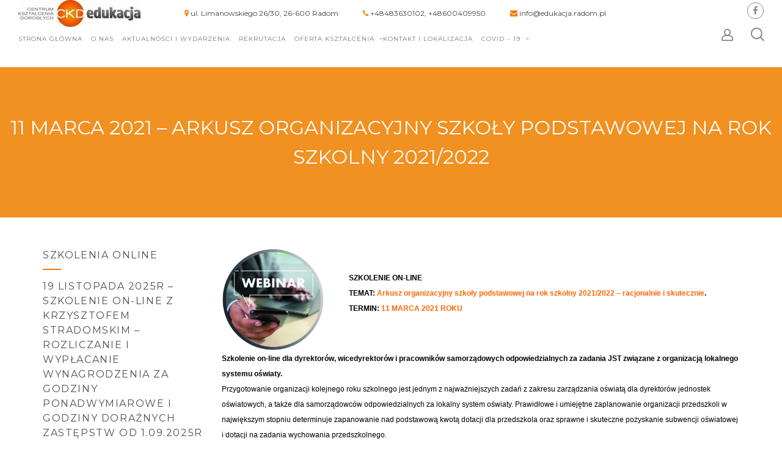

--- FILE ---
content_type: text/html; charset=UTF-8
request_url: https://ckd-edukacja.pl/szkol_on_11_03_21/
body_size: 15850
content:
<!DOCTYPE html>
<html lang="pl-PL">
<head>
	<meta charset="UTF-8"> 
    <!-- Mobile Specific Meta -->
    <meta name="viewport" content="width=device-width, initial-scale=1, maximum-scale=1" />

     <!-- Pingbacks -->
	<link rel="pingback" href="https://ckd-edukacja.pl/xmlrpc.php">
<script async src="https://www.googletagmanager.com/gtag/js?id=G-DW5R2H1Y79"></script>
<script>
  window.dataLayer = window.dataLayer || [];
  function gtag(){dataLayer.push(arguments);}
  gtag('js', new Date());

  gtag('config', 'G-DW5R2H1Y79');
</script>
	<meta name='robots' content='index, follow, max-image-preview:large, max-snippet:-1, max-video-preview:-1' />
	<style>img:is([sizes="auto" i], [sizes^="auto," i]) { contain-intrinsic-size: 3000px 1500px }</style>
	
	<!-- This site is optimized with the Yoast SEO plugin v25.9 - https://yoast.com/wordpress/plugins/seo/ -->
	<title>11 MARCA 2021 - Arkusz organizacyjny szkoły podstawowej na rok szkolny 2021/2022 - CKD Edukacja</title>
	<link rel="canonical" href="https://ckd-edukacja.pl/szkol_on_11_03_21/" />
	<meta property="og:locale" content="pl_PL" />
	<meta property="og:type" content="article" />
	<meta property="og:title" content="11 MARCA 2021 - Arkusz organizacyjny szkoły podstawowej na rok szkolny 2021/2022 - CKD Edukacja" />
	<meta property="og:description" content="SZKOLENIE ON-LINE TEMAT: Arkusz organizacyjny szkoły podstawowej na rok szkolny 2021/2022 &#8211; racjonalnie i skutecznie. TERMIN: 11 MARCA 2021 ROKU Szkolenie on-line dla dyrektorów, wicedyrektorów i pracowników samorządowych odpowiedzialnych za zadania JST związane z organizacją lokalnego systemu oświaty. Przygotowanie organizacji kolejnego roku szkolnego jest jednym z najważniejszych zadań z zakresu zarządzania oświatą dla dyrektorów jednostek [&hellip;]" />
	<meta property="og:url" content="https://ckd-edukacja.pl/szkol_on_11_03_21/" />
	<meta property="og:site_name" content="CKD Edukacja" />
	<meta property="article:modified_time" content="2021-03-16T14:55:12+00:00" />
	<meta property="og:image" content="https://ckd-edukacja.pl/wp-content/uploads/2021/02/on_line_szkolenia_2-300x300.jpg" />
	<meta name="twitter:card" content="summary_large_image" />
	<meta name="twitter:label1" content="Szacowany czas czytania" />
	<meta name="twitter:data1" content="4 minuty" />
	<script type="application/ld+json" class="yoast-schema-graph">{"@context":"https://schema.org","@graph":[{"@type":"WebPage","@id":"https://ckd-edukacja.pl/szkol_on_11_03_21/","url":"https://ckd-edukacja.pl/szkol_on_11_03_21/","name":"11 MARCA 2021 - Arkusz organizacyjny szkoły podstawowej na rok szkolny 2021/2022 - CKD Edukacja","isPartOf":{"@id":"https://ckd-edukacja.pl/#website"},"primaryImageOfPage":{"@id":"https://ckd-edukacja.pl/szkol_on_11_03_21/#primaryimage"},"image":{"@id":"https://ckd-edukacja.pl/szkol_on_11_03_21/#primaryimage"},"thumbnailUrl":"https://ckd-edukacja.pl/wp-content/uploads/2021/02/on_line_szkolenia_2-300x300.jpg","datePublished":"2021-01-28T12:10:25+00:00","dateModified":"2021-03-16T14:55:12+00:00","breadcrumb":{"@id":"https://ckd-edukacja.pl/szkol_on_11_03_21/#breadcrumb"},"inLanguage":"pl-PL","potentialAction":[{"@type":"ReadAction","target":["https://ckd-edukacja.pl/szkol_on_11_03_21/"]}]},{"@type":"ImageObject","inLanguage":"pl-PL","@id":"https://ckd-edukacja.pl/szkol_on_11_03_21/#primaryimage","url":"https://ckd-edukacja.pl/wp-content/uploads/2021/02/on_line_szkolenia_2.jpg","contentUrl":"https://ckd-edukacja.pl/wp-content/uploads/2021/02/on_line_szkolenia_2.jpg","width":700,"height":700},{"@type":"BreadcrumbList","@id":"https://ckd-edukacja.pl/szkol_on_11_03_21/#breadcrumb","itemListElement":[{"@type":"ListItem","position":1,"name":"Strona główna","item":"https://ckd-edukacja.pl/"},{"@type":"ListItem","position":2,"name":"11 MARCA 2021 &#8211; Arkusz organizacyjny szkoły podstawowej na rok szkolny 2021/2022"}]},{"@type":"WebSite","@id":"https://ckd-edukacja.pl/#website","url":"https://ckd-edukacja.pl/","name":"CKD Edukacja","description":"","potentialAction":[{"@type":"SearchAction","target":{"@type":"EntryPoint","urlTemplate":"https://ckd-edukacja.pl/?s={search_term_string}"},"query-input":{"@type":"PropertyValueSpecification","valueRequired":true,"valueName":"search_term_string"}}],"inLanguage":"pl-PL"}]}</script>
	<!-- / Yoast SEO plugin. -->


<link rel='dns-prefetch' href='//fonts.googleapis.com' />
<link rel="alternate" type="application/rss+xml" title="CKD Edukacja &raquo; Kanał z wpisami" href="https://ckd-edukacja.pl/feed/" />
<link rel="alternate" type="application/rss+xml" title="CKD Edukacja &raquo; Kanał z komentarzami" href="https://ckd-edukacja.pl/comments/feed/" />
<script type="text/javascript">
/* <![CDATA[ */
window._wpemojiSettings = {"baseUrl":"https:\/\/s.w.org\/images\/core\/emoji\/16.0.1\/72x72\/","ext":".png","svgUrl":"https:\/\/s.w.org\/images\/core\/emoji\/16.0.1\/svg\/","svgExt":".svg","source":{"concatemoji":"https:\/\/ckd-edukacja.pl\/wp-includes\/js\/wp-emoji-release.min.js?ver=6.8.3"}};
/*! This file is auto-generated */
!function(s,n){var o,i,e;function c(e){try{var t={supportTests:e,timestamp:(new Date).valueOf()};sessionStorage.setItem(o,JSON.stringify(t))}catch(e){}}function p(e,t,n){e.clearRect(0,0,e.canvas.width,e.canvas.height),e.fillText(t,0,0);var t=new Uint32Array(e.getImageData(0,0,e.canvas.width,e.canvas.height).data),a=(e.clearRect(0,0,e.canvas.width,e.canvas.height),e.fillText(n,0,0),new Uint32Array(e.getImageData(0,0,e.canvas.width,e.canvas.height).data));return t.every(function(e,t){return e===a[t]})}function u(e,t){e.clearRect(0,0,e.canvas.width,e.canvas.height),e.fillText(t,0,0);for(var n=e.getImageData(16,16,1,1),a=0;a<n.data.length;a++)if(0!==n.data[a])return!1;return!0}function f(e,t,n,a){switch(t){case"flag":return n(e,"\ud83c\udff3\ufe0f\u200d\u26a7\ufe0f","\ud83c\udff3\ufe0f\u200b\u26a7\ufe0f")?!1:!n(e,"\ud83c\udde8\ud83c\uddf6","\ud83c\udde8\u200b\ud83c\uddf6")&&!n(e,"\ud83c\udff4\udb40\udc67\udb40\udc62\udb40\udc65\udb40\udc6e\udb40\udc67\udb40\udc7f","\ud83c\udff4\u200b\udb40\udc67\u200b\udb40\udc62\u200b\udb40\udc65\u200b\udb40\udc6e\u200b\udb40\udc67\u200b\udb40\udc7f");case"emoji":return!a(e,"\ud83e\udedf")}return!1}function g(e,t,n,a){var r="undefined"!=typeof WorkerGlobalScope&&self instanceof WorkerGlobalScope?new OffscreenCanvas(300,150):s.createElement("canvas"),o=r.getContext("2d",{willReadFrequently:!0}),i=(o.textBaseline="top",o.font="600 32px Arial",{});return e.forEach(function(e){i[e]=t(o,e,n,a)}),i}function t(e){var t=s.createElement("script");t.src=e,t.defer=!0,s.head.appendChild(t)}"undefined"!=typeof Promise&&(o="wpEmojiSettingsSupports",i=["flag","emoji"],n.supports={everything:!0,everythingExceptFlag:!0},e=new Promise(function(e){s.addEventListener("DOMContentLoaded",e,{once:!0})}),new Promise(function(t){var n=function(){try{var e=JSON.parse(sessionStorage.getItem(o));if("object"==typeof e&&"number"==typeof e.timestamp&&(new Date).valueOf()<e.timestamp+604800&&"object"==typeof e.supportTests)return e.supportTests}catch(e){}return null}();if(!n){if("undefined"!=typeof Worker&&"undefined"!=typeof OffscreenCanvas&&"undefined"!=typeof URL&&URL.createObjectURL&&"undefined"!=typeof Blob)try{var e="postMessage("+g.toString()+"("+[JSON.stringify(i),f.toString(),p.toString(),u.toString()].join(",")+"));",a=new Blob([e],{type:"text/javascript"}),r=new Worker(URL.createObjectURL(a),{name:"wpTestEmojiSupports"});return void(r.onmessage=function(e){c(n=e.data),r.terminate(),t(n)})}catch(e){}c(n=g(i,f,p,u))}t(n)}).then(function(e){for(var t in e)n.supports[t]=e[t],n.supports.everything=n.supports.everything&&n.supports[t],"flag"!==t&&(n.supports.everythingExceptFlag=n.supports.everythingExceptFlag&&n.supports[t]);n.supports.everythingExceptFlag=n.supports.everythingExceptFlag&&!n.supports.flag,n.DOMReady=!1,n.readyCallback=function(){n.DOMReady=!0}}).then(function(){return e}).then(function(){var e;n.supports.everything||(n.readyCallback(),(e=n.source||{}).concatemoji?t(e.concatemoji):e.wpemoji&&e.twemoji&&(t(e.twemoji),t(e.wpemoji)))}))}((window,document),window._wpemojiSettings);
/* ]]> */
</script>
<style id='wp-emoji-styles-inline-css' type='text/css'>

	img.wp-smiley, img.emoji {
		display: inline !important;
		border: none !important;
		box-shadow: none !important;
		height: 1em !important;
		width: 1em !important;
		margin: 0 0.07em !important;
		vertical-align: -0.1em !important;
		background: none !important;
		padding: 0 !important;
	}
</style>
<style id='classic-theme-styles-inline-css' type='text/css'>
/*! This file is auto-generated */
.wp-block-button__link{color:#fff;background-color:#32373c;border-radius:9999px;box-shadow:none;text-decoration:none;padding:calc(.667em + 2px) calc(1.333em + 2px);font-size:1.125em}.wp-block-file__button{background:#32373c;color:#fff;text-decoration:none}
</style>
<style id='global-styles-inline-css' type='text/css'>
:root{--wp--preset--aspect-ratio--square: 1;--wp--preset--aspect-ratio--4-3: 4/3;--wp--preset--aspect-ratio--3-4: 3/4;--wp--preset--aspect-ratio--3-2: 3/2;--wp--preset--aspect-ratio--2-3: 2/3;--wp--preset--aspect-ratio--16-9: 16/9;--wp--preset--aspect-ratio--9-16: 9/16;--wp--preset--color--black: #000000;--wp--preset--color--cyan-bluish-gray: #abb8c3;--wp--preset--color--white: #ffffff;--wp--preset--color--pale-pink: #f78da7;--wp--preset--color--vivid-red: #cf2e2e;--wp--preset--color--luminous-vivid-orange: #ff6900;--wp--preset--color--luminous-vivid-amber: #fcb900;--wp--preset--color--light-green-cyan: #7bdcb5;--wp--preset--color--vivid-green-cyan: #00d084;--wp--preset--color--pale-cyan-blue: #8ed1fc;--wp--preset--color--vivid-cyan-blue: #0693e3;--wp--preset--color--vivid-purple: #9b51e0;--wp--preset--gradient--vivid-cyan-blue-to-vivid-purple: linear-gradient(135deg,rgba(6,147,227,1) 0%,rgb(155,81,224) 100%);--wp--preset--gradient--light-green-cyan-to-vivid-green-cyan: linear-gradient(135deg,rgb(122,220,180) 0%,rgb(0,208,130) 100%);--wp--preset--gradient--luminous-vivid-amber-to-luminous-vivid-orange: linear-gradient(135deg,rgba(252,185,0,1) 0%,rgba(255,105,0,1) 100%);--wp--preset--gradient--luminous-vivid-orange-to-vivid-red: linear-gradient(135deg,rgba(255,105,0,1) 0%,rgb(207,46,46) 100%);--wp--preset--gradient--very-light-gray-to-cyan-bluish-gray: linear-gradient(135deg,rgb(238,238,238) 0%,rgb(169,184,195) 100%);--wp--preset--gradient--cool-to-warm-spectrum: linear-gradient(135deg,rgb(74,234,220) 0%,rgb(151,120,209) 20%,rgb(207,42,186) 40%,rgb(238,44,130) 60%,rgb(251,105,98) 80%,rgb(254,248,76) 100%);--wp--preset--gradient--blush-light-purple: linear-gradient(135deg,rgb(255,206,236) 0%,rgb(152,150,240) 100%);--wp--preset--gradient--blush-bordeaux: linear-gradient(135deg,rgb(254,205,165) 0%,rgb(254,45,45) 50%,rgb(107,0,62) 100%);--wp--preset--gradient--luminous-dusk: linear-gradient(135deg,rgb(255,203,112) 0%,rgb(199,81,192) 50%,rgb(65,88,208) 100%);--wp--preset--gradient--pale-ocean: linear-gradient(135deg,rgb(255,245,203) 0%,rgb(182,227,212) 50%,rgb(51,167,181) 100%);--wp--preset--gradient--electric-grass: linear-gradient(135deg,rgb(202,248,128) 0%,rgb(113,206,126) 100%);--wp--preset--gradient--midnight: linear-gradient(135deg,rgb(2,3,129) 0%,rgb(40,116,252) 100%);--wp--preset--font-size--small: 13px;--wp--preset--font-size--medium: 20px;--wp--preset--font-size--large: 36px;--wp--preset--font-size--x-large: 42px;--wp--preset--spacing--20: 0.44rem;--wp--preset--spacing--30: 0.67rem;--wp--preset--spacing--40: 1rem;--wp--preset--spacing--50: 1.5rem;--wp--preset--spacing--60: 2.25rem;--wp--preset--spacing--70: 3.38rem;--wp--preset--spacing--80: 5.06rem;--wp--preset--shadow--natural: 6px 6px 9px rgba(0, 0, 0, 0.2);--wp--preset--shadow--deep: 12px 12px 50px rgba(0, 0, 0, 0.4);--wp--preset--shadow--sharp: 6px 6px 0px rgba(0, 0, 0, 0.2);--wp--preset--shadow--outlined: 6px 6px 0px -3px rgba(255, 255, 255, 1), 6px 6px rgba(0, 0, 0, 1);--wp--preset--shadow--crisp: 6px 6px 0px rgba(0, 0, 0, 1);}:where(.is-layout-flex){gap: 0.5em;}:where(.is-layout-grid){gap: 0.5em;}body .is-layout-flex{display: flex;}.is-layout-flex{flex-wrap: wrap;align-items: center;}.is-layout-flex > :is(*, div){margin: 0;}body .is-layout-grid{display: grid;}.is-layout-grid > :is(*, div){margin: 0;}:where(.wp-block-columns.is-layout-flex){gap: 2em;}:where(.wp-block-columns.is-layout-grid){gap: 2em;}:where(.wp-block-post-template.is-layout-flex){gap: 1.25em;}:where(.wp-block-post-template.is-layout-grid){gap: 1.25em;}.has-black-color{color: var(--wp--preset--color--black) !important;}.has-cyan-bluish-gray-color{color: var(--wp--preset--color--cyan-bluish-gray) !important;}.has-white-color{color: var(--wp--preset--color--white) !important;}.has-pale-pink-color{color: var(--wp--preset--color--pale-pink) !important;}.has-vivid-red-color{color: var(--wp--preset--color--vivid-red) !important;}.has-luminous-vivid-orange-color{color: var(--wp--preset--color--luminous-vivid-orange) !important;}.has-luminous-vivid-amber-color{color: var(--wp--preset--color--luminous-vivid-amber) !important;}.has-light-green-cyan-color{color: var(--wp--preset--color--light-green-cyan) !important;}.has-vivid-green-cyan-color{color: var(--wp--preset--color--vivid-green-cyan) !important;}.has-pale-cyan-blue-color{color: var(--wp--preset--color--pale-cyan-blue) !important;}.has-vivid-cyan-blue-color{color: var(--wp--preset--color--vivid-cyan-blue) !important;}.has-vivid-purple-color{color: var(--wp--preset--color--vivid-purple) !important;}.has-black-background-color{background-color: var(--wp--preset--color--black) !important;}.has-cyan-bluish-gray-background-color{background-color: var(--wp--preset--color--cyan-bluish-gray) !important;}.has-white-background-color{background-color: var(--wp--preset--color--white) !important;}.has-pale-pink-background-color{background-color: var(--wp--preset--color--pale-pink) !important;}.has-vivid-red-background-color{background-color: var(--wp--preset--color--vivid-red) !important;}.has-luminous-vivid-orange-background-color{background-color: var(--wp--preset--color--luminous-vivid-orange) !important;}.has-luminous-vivid-amber-background-color{background-color: var(--wp--preset--color--luminous-vivid-amber) !important;}.has-light-green-cyan-background-color{background-color: var(--wp--preset--color--light-green-cyan) !important;}.has-vivid-green-cyan-background-color{background-color: var(--wp--preset--color--vivid-green-cyan) !important;}.has-pale-cyan-blue-background-color{background-color: var(--wp--preset--color--pale-cyan-blue) !important;}.has-vivid-cyan-blue-background-color{background-color: var(--wp--preset--color--vivid-cyan-blue) !important;}.has-vivid-purple-background-color{background-color: var(--wp--preset--color--vivid-purple) !important;}.has-black-border-color{border-color: var(--wp--preset--color--black) !important;}.has-cyan-bluish-gray-border-color{border-color: var(--wp--preset--color--cyan-bluish-gray) !important;}.has-white-border-color{border-color: var(--wp--preset--color--white) !important;}.has-pale-pink-border-color{border-color: var(--wp--preset--color--pale-pink) !important;}.has-vivid-red-border-color{border-color: var(--wp--preset--color--vivid-red) !important;}.has-luminous-vivid-orange-border-color{border-color: var(--wp--preset--color--luminous-vivid-orange) !important;}.has-luminous-vivid-amber-border-color{border-color: var(--wp--preset--color--luminous-vivid-amber) !important;}.has-light-green-cyan-border-color{border-color: var(--wp--preset--color--light-green-cyan) !important;}.has-vivid-green-cyan-border-color{border-color: var(--wp--preset--color--vivid-green-cyan) !important;}.has-pale-cyan-blue-border-color{border-color: var(--wp--preset--color--pale-cyan-blue) !important;}.has-vivid-cyan-blue-border-color{border-color: var(--wp--preset--color--vivid-cyan-blue) !important;}.has-vivid-purple-border-color{border-color: var(--wp--preset--color--vivid-purple) !important;}.has-vivid-cyan-blue-to-vivid-purple-gradient-background{background: var(--wp--preset--gradient--vivid-cyan-blue-to-vivid-purple) !important;}.has-light-green-cyan-to-vivid-green-cyan-gradient-background{background: var(--wp--preset--gradient--light-green-cyan-to-vivid-green-cyan) !important;}.has-luminous-vivid-amber-to-luminous-vivid-orange-gradient-background{background: var(--wp--preset--gradient--luminous-vivid-amber-to-luminous-vivid-orange) !important;}.has-luminous-vivid-orange-to-vivid-red-gradient-background{background: var(--wp--preset--gradient--luminous-vivid-orange-to-vivid-red) !important;}.has-very-light-gray-to-cyan-bluish-gray-gradient-background{background: var(--wp--preset--gradient--very-light-gray-to-cyan-bluish-gray) !important;}.has-cool-to-warm-spectrum-gradient-background{background: var(--wp--preset--gradient--cool-to-warm-spectrum) !important;}.has-blush-light-purple-gradient-background{background: var(--wp--preset--gradient--blush-light-purple) !important;}.has-blush-bordeaux-gradient-background{background: var(--wp--preset--gradient--blush-bordeaux) !important;}.has-luminous-dusk-gradient-background{background: var(--wp--preset--gradient--luminous-dusk) !important;}.has-pale-ocean-gradient-background{background: var(--wp--preset--gradient--pale-ocean) !important;}.has-electric-grass-gradient-background{background: var(--wp--preset--gradient--electric-grass) !important;}.has-midnight-gradient-background{background: var(--wp--preset--gradient--midnight) !important;}.has-small-font-size{font-size: var(--wp--preset--font-size--small) !important;}.has-medium-font-size{font-size: var(--wp--preset--font-size--medium) !important;}.has-large-font-size{font-size: var(--wp--preset--font-size--large) !important;}.has-x-large-font-size{font-size: var(--wp--preset--font-size--x-large) !important;}
:where(.wp-block-post-template.is-layout-flex){gap: 1.25em;}:where(.wp-block-post-template.is-layout-grid){gap: 1.25em;}
:where(.wp-block-columns.is-layout-flex){gap: 2em;}:where(.wp-block-columns.is-layout-grid){gap: 2em;}
:root :where(.wp-block-pullquote){font-size: 1.5em;line-height: 1.6;}
</style>
<link rel='stylesheet' id='contact-form-7-css' href='https://ckd-edukacja.pl/wp-content/plugins/contact-form-7/includes/css/styles.css?ver=6.1.1' type='text/css' media='all' />
<link rel='stylesheet' id='rs-plugin-settings-css' href='https://ckd-edukacja.pl/wp-content/plugins/revslider/public/assets/css/settings.css?ver=5.4.3' type='text/css' media='all' />
<style id='rs-plugin-settings-inline-css' type='text/css'>
#rs-demo-id {}
</style>
<link rel='stylesheet' id='wppopups-base-css' href='https://ckd-edukacja.pl/wp-content/plugins/wp-popups-lite/src/assets/css/wppopups-base.css?ver=2.2.0.3' type='text/css' media='all' />
<link rel='stylesheet' id='tt-base-font1870735395-css' href='//fonts.googleapis.com/css?family=Montserrat%3A400%2C700&#038;ver=6.8.3' type='text/css' media='all' />
<link rel='stylesheet' id='tt-custom-font-Montserrat-css' href='//fonts.googleapis.com/css?family=Montserrat&#038;ver=6.8.3' type='text/css' media='all' />
<link rel='stylesheet' id='tt-bootstrap.css-css' href='https://ckd-edukacja.pl/wp-content/themes/montblanc/css/bootstrap.css?ver=6.8.3' type='text/css' media='all' />
<link rel='stylesheet' id='tt-font-awesome.css-css' href='https://ckd-edukacja.pl/wp-content/themes/montblanc/css/font-awesome.css?ver=6.8.3' type='text/css' media='all' />
<link rel='stylesheet' id='tt-icomoon.css-css' href='https://ckd-edukacja.pl/wp-content/themes/montblanc/css/icomoon.css?ver=6.8.3' type='text/css' media='all' />
<link rel='stylesheet' id='tt-main-style-css' href='https://ckd-edukacja.pl/wp-content/themes/montblanc/css/screen.css?ver=6.8.3' type='text/css' media='all' />
<style id='tt-main-style-inline-css' type='text/css'>
body, body p, body ul, body ol {font-family: Montserrat !important;}a {font-family: Montserrat;}h1, h2, h3, h4, h5, h6 {font-family: Montserrat;}
</style>
<link rel='stylesheet' id='tt-theme-style-css' href='https://ckd-edukacja.pl/wp-content/themes/montblanc-child/style.css?ver=1.0.14.1539079119' type='text/css' media='all' />
<link rel='stylesheet' id='codes-3527-css-output-css' href='//ckd-edukacja.pl/wp-content/custom_codes/3527-css-output.css?ver=287' type='text/css' media='all' />
<script type="text/javascript" id="jquery-core-js-extra">
/* <![CDATA[ */
var tesla_ajax = {"url":"https:\/\/ckd-edukacja.pl\/wp-admin\/admin-ajax.php","nonce":"b1dba02972"};
tesla_ajax.actions = {tt_portfolio:{},
testimonials:{},
};
/* ]]> */
</script>
<script type="text/javascript" src="https://ckd-edukacja.pl/wp-includes/js/jquery/jquery.min.js?ver=3.7.1" id="jquery-core-js"></script>
<script type="text/javascript" src="https://ckd-edukacja.pl/wp-includes/js/jquery/jquery-migrate.min.js?ver=3.4.1" id="jquery-migrate-js"></script>
<script type="text/javascript" src="https://ckd-edukacja.pl/wp-content/plugins/revslider/public/assets/js/jquery.themepunch.tools.min.js?ver=5.4.3" id="tp-tools-js"></script>
<script type="text/javascript" src="https://ckd-edukacja.pl/wp-content/plugins/revslider/public/assets/js/jquery.themepunch.revolution.min.js?ver=5.4.3" id="revmin-js"></script>
<script type="text/javascript" src="https://ckd-edukacja.pl/wp-content/themes/montblanc-child/tesla_framework/static/js/holder.js" id="tesla-image-holder-js"></script>
<script type="text/javascript" src="//ckd-edukacja.pl/wp-content/custom_codes/3529-js-head.js?ver=1" id="codes-3529-js-head-js"></script>
<link rel="https://api.w.org/" href="https://ckd-edukacja.pl/wp-json/" /><link rel="alternate" title="JSON" type="application/json" href="https://ckd-edukacja.pl/wp-json/wp/v2/pages/3605" /><link rel="EditURI" type="application/rsd+xml" title="RSD" href="https://ckd-edukacja.pl/xmlrpc.php?rsd" />
<meta name="generator" content="WordPress 6.8.3" />
<link rel='shortlink' href='https://ckd-edukacja.pl/?p=3605' />
<link rel="alternate" title="oEmbed (JSON)" type="application/json+oembed" href="https://ckd-edukacja.pl/wp-json/oembed/1.0/embed?url=https%3A%2F%2Fckd-edukacja.pl%2Fszkol_on_11_03_21%2F" />
<link rel="alternate" title="oEmbed (XML)" type="text/xml+oembed" href="https://ckd-edukacja.pl/wp-json/oembed/1.0/embed?url=https%3A%2F%2Fckd-edukacja.pl%2Fszkol_on_11_03_21%2F&#038;format=xml" />
<script type="text/javascript">var ajaxurl = 'https://ckd-edukacja.pl/wp-admin/admin-ajax.php';</script><link rel="icon" href="https://ckd-edukacja.pl/wp-content/uploads/2017/11/cropped-logo_avatar_512px-32x32.jpg" sizes="32x32" />
<link rel="icon" href="https://ckd-edukacja.pl/wp-content/uploads/2017/11/cropped-logo_avatar_512px-192x192.jpg" sizes="192x192" />
<link rel="apple-touch-icon" href="https://ckd-edukacja.pl/wp-content/uploads/2017/11/cropped-logo_avatar_512px-180x180.jpg" />
<meta name="msapplication-TileImage" content="https://ckd-edukacja.pl/wp-content/uploads/2017/11/cropped-logo_avatar_512px-270x270.jpg" />
<meta name="generator" content="Powered by Visual Composer - drag and drop page builder for WordPress."/>
<!--[if lte IE 9]><link rel="stylesheet" type="text/css" href="https://ckd-edukacja.pl/wp-content/plugins/js_composer/assets/css/vc_lte_ie9.min.css" media="screen"><![endif]--><meta name="generator" content="Powered by Slider Revolution 5.4.3 - responsive, Mobile-Friendly Slider Plugin for WordPress with comfortable drag and drop interface." />
<link rel="icon" href="https://ckd-edukacja.pl/wp-content/uploads/2017/11/cropped-logo_avatar_512px-32x32.jpg" sizes="32x32" />
<link rel="icon" href="https://ckd-edukacja.pl/wp-content/uploads/2017/11/cropped-logo_avatar_512px-192x192.jpg" sizes="192x192" />
<link rel="apple-touch-icon" href="https://ckd-edukacja.pl/wp-content/uploads/2017/11/cropped-logo_avatar_512px-180x180.jpg" />
<meta name="msapplication-TileImage" content="https://ckd-edukacja.pl/wp-content/uploads/2017/11/cropped-logo_avatar_512px-270x270.jpg" />
<script type="text/javascript">function setREVStartSize(e){
				try{ var i=jQuery(window).width(),t=9999,r=0,n=0,l=0,f=0,s=0,h=0;					
					if(e.responsiveLevels&&(jQuery.each(e.responsiveLevels,function(e,f){f>i&&(t=r=f,l=e),i>f&&f>r&&(r=f,n=e)}),t>r&&(l=n)),f=e.gridheight[l]||e.gridheight[0]||e.gridheight,s=e.gridwidth[l]||e.gridwidth[0]||e.gridwidth,h=i/s,h=h>1?1:h,f=Math.round(h*f),"fullscreen"==e.sliderLayout){var u=(e.c.width(),jQuery(window).height());if(void 0!=e.fullScreenOffsetContainer){var c=e.fullScreenOffsetContainer.split(",");if (c) jQuery.each(c,function(e,i){u=jQuery(i).length>0?u-jQuery(i).outerHeight(!0):u}),e.fullScreenOffset.split("%").length>1&&void 0!=e.fullScreenOffset&&e.fullScreenOffset.length>0?u-=jQuery(window).height()*parseInt(e.fullScreenOffset,0)/100:void 0!=e.fullScreenOffset&&e.fullScreenOffset.length>0&&(u-=parseInt(e.fullScreenOffset,0))}f=u}else void 0!=e.minHeight&&f<e.minHeight&&(f=e.minHeight);e.c.closest(".rev_slider_wrapper").css({height:f})					
				}catch(d){console.log("Failure at Presize of Slider:"+d)}
			};</script>
<noscript><style type="text/css"> .wpb_animate_when_almost_visible { opacity: 1; }</style></noscript><script type="application/ld+json">{
"@context": "http://schema.org",
"@type": "LocalBusiness",
"address": {
"@type": "PostalAddress",
"addressLocality": "Radom",
"streetAddress": "Limanowskiego 26/30",
"postalCode": "26-600",
"addressRegion": "mazowieckie"
},
"name": "CKD Edukacja Sp. z o.o.",
"email": "info@edukacja.radom.pl",
"telephone": "600409950",
"vatID": "9482037063",
"image": "https://ckd-edukacja.pl/wp-content/uploads/2017/11/logo_full_szary-e1518112215200.jpg"
}</script>


  
<style>
.h22 {
font-family: tahoma, arial, helvetica, sans-serif; font-size: 12px; font-weight:bold; color: black; text-transform: none;
}
   .upp{
 text-transform: uppercase;
 }  
 @media only screen and (max-width: 1900px) {
      .h22 {
      font-size:12px !important;
      }
     }
</style> 
</head>
    
<body data-rsssl=1 id="page" class="wp-singular page-template-default page page-id-3605 wp-theme-montblanc wp-child-theme-montblanc-child wpb-js-composer js-comp-ver-5.1.1 vc_responsive">
    <div class="page-wrapper">
                        <header class="main-header solid sticky">
            <!-- Search Form -->
            <form class="main-search-form no-js-action" method="get" role="search" action="https://ckd-edukacja.pl/">
                <div class="container-fluid">
                    <div class="input-line">
                        <input type="text" name="s" id="s" value="" class="form-input" placeholder="Szukaj">
                        <i class="close-search-form icon-cross-out"></i>
                    </div>
                </div>
            </form>

            <!-- Header Inner -->
            <div class="header-inner">
                <div class="container-fluid header-inner-top">
                    <div class="header-content">
                        <!-- Site Identity -->
                        <a href="https://ckd-edukacja.pl/" style="" class="site-identity">
                                                            <img src="https://ckd-edukacja.pl/wp-content/uploads/2017/11/logo_full_szary-e1518112215200.jpg" alt="Szkoła policealna i studia podyplomowe Radom - CKD Edukacja">
                                                    </a>
                    <div class="col-md-10 additional-information-content">
                        <div style="font-size:12px;" class="adress-section ">
                                                            ul. Limanowskiego 26/30, 26-600 Radom                                                    </div>
                        <div style="font-size:12px;" class="phone-section">
                                                            +48483630102, +48600409950                                                    </div>
                        <div style="font-size:12px;" class="email-section">
                                                            <a href="mailto:info@edukacja.radom.pl">info@edukacja.radom.pl</a>
                                                    </div>
                         <span id="search-in-top" class="search-form-toggle">
                            <i class="icon-magnifying-glass"></i>
                        </span>
                            <span class="mobile-menu-toggle">
                            <i class="icon-menu"></i>
                        </span>
                        <nav class="main-nav">
                            <ul>
                                <li id="menu-item-453" class="menu-item menu-item-type-post_type menu-item-object-page menu-item-home menu-item-453"><a href="https://ckd-edukacja.pl/">Strona główna</a></li>
<li id="menu-item-1058" class="menu-item menu-item-type-post_type menu-item-object-page menu-item-1058"><a href="https://ckd-edukacja.pl/o-nas-1/">O nas</a></li>
<li id="menu-item-1682" class="menu-item menu-item-type-post_type menu-item-object-page menu-item-1682"><a href="https://ckd-edukacja.pl/aktualnosci-i-wydarzenia/">Aktualności i wydarzenia</a></li>
<li id="menu-item-1345" class="menu-item menu-item-type-post_type menu-item-object-page menu-item-1345"><a href="https://ckd-edukacja.pl/rekrutacja-2/">Rekrutacja</a></li>
<li id="menu-item-1105" class="menu-item menu-item-type-post_type menu-item-object-page menu-item-has-children menu-item-1105"><a href="https://ckd-edukacja.pl/oferta_ksztalcenia/">Oferta kształcenia</a>
<ul class="sub-menu">
	<li id="menu-item-2155" class="menu-item menu-item-type-custom menu-item-object-custom menu-item-2155"><a href="https://ckd-edukacja.pl/organizacja-pomocy-spolecznej/">Organizacja pomocy społecznej</a></li>
	<li id="menu-item-2152" class="menu-item menu-item-type-custom menu-item-object-custom menu-item-2152"><a href="https://ckd-edukacja.pl/studiapodyplomowe/">Studia podyplomowe</a></li>
	<li id="menu-item-2153" class="menu-item menu-item-type-custom menu-item-object-custom menu-item-2153"><a href="https://ckd-edukacja.pl/doskonalenie-nauczycieli/">Doskonalenie nauczycieli</a></li>
	<li id="menu-item-2154" class="menu-item menu-item-type-custom menu-item-object-custom menu-item-2154"><a href="https://ckd-edukacja.pl/szkolenia-i-kursy/">Szkolenia i kursy</a></li>
	<li id="menu-item-3141" class="menu-item menu-item-type-post_type menu-item-object-page menu-item-3141"><a href="https://ckd-edukacja.pl/szkolenia-online/">Szkolenia on-line</a></li>
	<li id="menu-item-2497" class="menu-item menu-item-type-custom menu-item-object-custom menu-item-2497"><a href="https://ckd-edukacja.pl/konferencje/">Konferencje i seminaria szkoleniowe</a></li>
	<li id="menu-item-2341" class="menu-item menu-item-type-post_type menu-item-object-page menu-item-2341"><a href="https://ckd-edukacja.pl/szkolenie_dyrektorzy/">SZKOLENIA DLA DYREKTORÓW SZKÓŁ I PLACÓWEK OŚWIATOWYCH</a></li>
</ul>
</li>
<li id="menu-item-455" class="menu-item menu-item-type-post_type menu-item-object-page menu-item-455"><a href="https://ckd-edukacja.pl/kontakt-i-lokalizacja/">Kontakt i lokalizacja</a></li>
<li id="menu-item-3389" class="menu-item menu-item-type-post_type menu-item-object-page menu-item-has-children menu-item-3389"><a href="https://ckd-edukacja.pl/covid19/">COVID – 19</a>
<ul class="sub-menu">
	<li id="menu-item-3779" class="menu-item menu-item-type-post_type menu-item-object-page menu-item-3779"><a href="https://ckd-edukacja.pl/zarzadzenia/">Zarządzenia Dyrektora</a></li>
</ul>
</li>
                            </ul>
                            <i class="close-mobile-menu icon-cross-out"></i>
                        </nav>
                        <div class="social-container">
                                         <li>
                <a href="https://pl-pl.facebook.com/CkdEdukacja" rel="nofollow" target="_blank">
                    
                        <i class="fa fa-facebook"></i>
                    
                </a>
            </li>
        

                      </div>
                    </div>            
                        <!-- Site Nav -->
                    </div>
                </div>
                <div class="container-fluid header-inner-bottom">
                    <nav class="main-nav">
                            <ul>
                                <li class="menu-item menu-item-type-post_type menu-item-object-page menu-item-home menu-item-453"><a href="https://ckd-edukacja.pl/">Strona główna</a></li>
<li class="menu-item menu-item-type-post_type menu-item-object-page menu-item-1058"><a href="https://ckd-edukacja.pl/o-nas-1/">O nas</a></li>
<li class="menu-item menu-item-type-post_type menu-item-object-page menu-item-1682"><a href="https://ckd-edukacja.pl/aktualnosci-i-wydarzenia/">Aktualności i wydarzenia</a></li>
<li class="menu-item menu-item-type-post_type menu-item-object-page menu-item-1345"><a href="https://ckd-edukacja.pl/rekrutacja-2/">Rekrutacja</a></li>
<li class="menu-item menu-item-type-post_type menu-item-object-page menu-item-has-children menu-item-1105"><a href="https://ckd-edukacja.pl/oferta_ksztalcenia/">Oferta kształcenia</a>
<ul class="sub-menu">
	<li class="menu-item menu-item-type-custom menu-item-object-custom menu-item-2155"><a href="https://ckd-edukacja.pl/organizacja-pomocy-spolecznej/">Organizacja pomocy społecznej</a></li>
	<li class="menu-item menu-item-type-custom menu-item-object-custom menu-item-2152"><a href="https://ckd-edukacja.pl/studiapodyplomowe/">Studia podyplomowe</a></li>
	<li class="menu-item menu-item-type-custom menu-item-object-custom menu-item-2153"><a href="https://ckd-edukacja.pl/doskonalenie-nauczycieli/">Doskonalenie nauczycieli</a></li>
	<li class="menu-item menu-item-type-custom menu-item-object-custom menu-item-2154"><a href="https://ckd-edukacja.pl/szkolenia-i-kursy/">Szkolenia i kursy</a></li>
	<li class="menu-item menu-item-type-post_type menu-item-object-page menu-item-3141"><a href="https://ckd-edukacja.pl/szkolenia-online/">Szkolenia on-line</a></li>
	<li class="menu-item menu-item-type-custom menu-item-object-custom menu-item-2497"><a href="https://ckd-edukacja.pl/konferencje/">Konferencje i seminaria szkoleniowe</a></li>
	<li class="menu-item menu-item-type-post_type menu-item-object-page menu-item-2341"><a href="https://ckd-edukacja.pl/szkolenie_dyrektorzy/">SZKOLENIA DLA DYREKTORÓW SZKÓŁ I PLACÓWEK OŚWIATOWYCH</a></li>
</ul>
</li>
<li class="menu-item menu-item-type-post_type menu-item-object-page menu-item-455"><a href="https://ckd-edukacja.pl/kontakt-i-lokalizacja/">Kontakt i lokalizacja</a></li>
<li class="menu-item menu-item-type-post_type menu-item-object-page menu-item-has-children menu-item-3389"><a href="https://ckd-edukacja.pl/covid19/">COVID – 19</a>
<ul class="sub-menu">
	<li class="menu-item menu-item-type-post_type menu-item-object-page menu-item-3779"><a href="https://ckd-edukacja.pl/zarzadzenia/">Zarządzenia Dyrektora</a></li>
</ul>
</li>
                            </ul>
                            <i class="close-mobile-menu icon-cross-out"></i>
                        </nav>
                        <div class="right-block">
                            <div class="right-block-inner">
                                <span class="mobile-menu-toggle">
                                    <i class="icon-menu"></i>
                                </span>

                                                        <span class="profile-block-toggle no-select">
    <a href="/rekrutacja-2"><i class="icon-user"></i></a>                        </span>
                                <span class="search-form-toggle">
                                    <i class="icon-magnifying-glass"></i>
                                </span>
                            </div>
                        </div>



                </div>
            </div>
        </header>
        
        <div class="content-wrapper ">  


<div class="section-page-title ">
            <img src="https://ckd-edukacja.pl/wp-content/uploads/2018/05/Banner_specjalizacja_apla.jpg" alt="Tło Hero">
        <h1>
    	11 MARCA 2021 &#8211; Arkusz organizacyjny szkoły podstawowej  na rok szkolny 2021/2022            </h1>
</div>

        <section class="blog-area">
        <div class="container container-50">
                            <div class="page-nav">
            
    <ul class="breadcrumbs clean-list">
        <li><a href="https://ckd-edukacja.pl/">Strona główna</a></li>
         <li>11 MARCA 2021 &#8211; Arkusz organizacyjny szkoły podstawowej  na rok szkolny 2021/2022</li>    </ul>
                 </div>
                    
            <div class="row row-fit-50">
                 
                <div class="col-lg-3 col-md-4">
                    <div class="sidebar">
	<div class="widget-odd widget-last widget-first widget-1 widget widget_nav_menu"><h4 class="widget-title">Szkolenia online</h4><div class="menu-szkolenia-online-container"><ul id="menu-szkolenia-online" class="menu"><li id="menu-item-6550" class="menu-item menu-item-type-post_type menu-item-object-page menu-item-6550"><a href="https://ckd-edukacja.pl/zmiany_w_godz_ponadwymiarowe_dorazne_listopad/">19 listopada 2025r – Szkolenie on-line z Krzysztofem Stradomskim – Rozliczanie i wypłacanie wynagrodzenia za godziny ponadwymiarowe  i godziny doraźnych zastępstw od 1.09.2025r</a></li>
<li id="menu-item-6484" class="menu-item menu-item-type-post_type menu-item-object-page menu-item-6484"><a href="https://ckd-edukacja.pl/zmiany_w_kn_wdrozenie_wrzesien/">19 września 2025r – Szkolenie on-line z Lilianą Zientecką – Zmiany w Karcie Nauczyciela i innych ustawach – wdrożenie</a></li>
<li id="menu-item-6412" class="menu-item menu-item-type-post_type menu-item-object-page menu-item-6412"><a href="https://ckd-edukacja.pl/zatrudnianie_i_awans_nauczycieli_od_wrzesnia_2025/">9 września 2025r – Szkolenie on-line z Lilianą Zientecką – Zatrudnianie nauczycieli i awans zawodowy</a></li>
<li id="menu-item-6393" class="menu-item menu-item-type-post_type menu-item-object-page menu-item-6393"><a href="https://ckd-edukacja.pl/nowy_rok__szkolny_2025_2026_szkolenie_nowy_rok_szkolny/">21 sierpnia 2025r – Nowy rok szkolny 2025/2026 – Szkolenie on-line z Lilianą Zientecką</a></li>
<li id="menu-item-3843" class="menu-item menu-item-type-post_type menu-item-object-page menu-item-3843"><a href="https://ckd-edukacja.pl/kurs_ped_dla_instr/">KURS PEDAGOGICZNY DLA INSTRUKTORÓW – ON-LINE</a></li>
<li id="menu-item-5437" class="menu-item menu-item-type-post_type menu-item-object-page menu-item-5437"><a href="https://ckd-edukacja.pl/szkolenia_rad_pedagogicznych_ai_microsoft365_cyberbezpieczenstwo/">Szkolenia dla Rad Pedagogicznych – Microsoft 365, cyberbezpieczeństwo, AI</a></li>
<li id="menu-item-6172" class="menu-item menu-item-type-post_type menu-item-object-page menu-item-6172"><a href="https://ckd-edukacja.pl/_szkolenie_z_liliana_zientecka_29_kwietnia/">Przygotowanie do zawodu nauczyciela początkującego-  29 kwietnia 2025 roku – szkolenie on-line z Lilianą Zientecką</a></li>
<li id="menu-item-6130" class="menu-item menu-item-type-post_type menu-item-object-page menu-item-6130"><a href="https://ckd-edukacja.pl/arkusze_organizacji_szkol_2025_2026_szkolenie_z_liliana_zientecka_27_marca/">Arkusze organizacji szkół – 27 marca 2025 roku – szkolenie on-line z Lilianą Zientecką</a></li>
<li id="menu-item-5734" class="menu-item menu-item-type-post_type menu-item-object-page menu-item-5734"><a href="https://ckd-edukacja.pl/awans_zawodowy_i_ocena_pracy_nauczyciela_szkolenie_z_liliana_zientecka/">23 października 2024r – Awans zawodowy i ocena pracy nauczyciela – Szkolenie on-line z Lilianą Zientecką</a></li>
<li id="menu-item-5407" class="menu-item menu-item-type-post_type menu-item-object-page menu-item-5407"><a href="https://ckd-edukacja.pl/arkusze_organizacji_szkol_2024_2025_szkolenie_z_liliana_zientecka/">Arkusze organizacji szkół – szkolenie on-line 19 marca 2024 z Lilianą Zientecką</a></li>
<li id="menu-item-5387" class="menu-item menu-item-type-post_type menu-item-object-page menu-item-5387"><a href="https://ckd-edukacja.pl/standardy_ochrony_maloletnich_w_szkolach_szkolenie_z_liliana_zientecka/">Standardy ochrony małoletnich w przedszkolach, szkołach i placówkach oświatowych -szkolenie on-line 5 lutego 2024</a></li>
<li id="menu-item-5264" class="menu-item menu-item-type-post_type menu-item-object-page menu-item-5264"><a href="https://ckd-edukacja.pl/szkolenie_on_line_z_liliana_zientecka_22_listopada_2023-3/">22.11.2023r – Organizacja wewnątrzszkolnego oceniania w szkole – Szkolenie on-line z Lilianą Zientecką</a></li>
</ul></div></div></div>                </div>
                
                <div class="col-lg-9 col-md-8">
                    <div class="description">
                            <table style="border-collapse: collapse; width: 100%;">
<tbody>
<tr>
<td style="width: 19.8332%;"><img fetchpriority="high" decoding="async" class="size-medium wp-image-3658 aligncenter" src="https://ckd-edukacja.pl/wp-content/uploads/2021/02/on_line_szkolenia_2-300x300.jpg" alt="" width="300" height="300" srcset="https://ckd-edukacja.pl/wp-content/uploads/2021/02/on_line_szkolenia_2-300x300.jpg 300w, https://ckd-edukacja.pl/wp-content/uploads/2021/02/on_line_szkolenia_2-350x350.jpg 350w, https://ckd-edukacja.pl/wp-content/uploads/2021/02/on_line_szkolenia_2.jpg 700w" sizes="(max-width: 300px) 100vw, 300px" /></td>
<td style="width: 80.1668%;">
<p style="padding-left: 40px;"><span style="color: #000000; font-family: tahoma, arial, helvetica, sans-serif; font-size: 12px;"><strong>SZKOLENIE ON-LINE</strong></span><br />
<span style="color: #000000; font-family: tahoma, arial, helvetica, sans-serif; font-size: 12px;"><strong>TEMAT:</strong> <strong><span style="color: #ff6600;">Arkusz organizacyjny szkoły podstawowej na rok szkolny 2021/2022 &#8211; racjonalnie i skutecznie</span>.</strong></span><br />
<span style="color: #000000; font-family: tahoma, arial, helvetica, sans-serif; font-size: 12px;"><strong>TERMIN: </strong><span style="color: #ff6600;"><strong>11 MARCA 2021 ROKU</strong></span></span></p>
</td>
</tr>
</tbody>
</table>
<p><span style="font-family: tahoma, arial, helvetica, sans-serif; font-size: 12px; color: #000000;"><strong>Szkolenie on-line dla dyrektorów, wicedyrektorów i pracowników samorządowych odpowiedzialnych za zadania JST związane z organizacją lokalnego systemu oświaty.<br />
</strong></span><span style="color: #000000; font-family: tahoma, arial, helvetica, sans-serif; font-size: 12px;">Przygotowanie organizacji kolejnego roku szkolnego jest jednym z najważniejszych zadań z zakresu zarządzania oświatą dla dyrektorów jednostek oświatowych, a także dla samorządowców odpowiedzialnych za lokalny system oświaty. Prawidłowe i umiejętne zaplanowanie organizacji przedszkoli w największym stopniu determinuje zapanowanie nad podstawową kwotą dotacji dla przedszkola oraz sprawne i skuteczne pozyskanie subwencji oświatowej i dotacji na zadania wychowania przedszkolnego.<br />
</span><span style="color: #000000; font-family: tahoma, arial, helvetica, sans-serif; font-size: 12px;"><strong>Zapraszamy Państwa</strong> na szkolenie, które będzie repetytorium podstaw prawnych obowiązujących w organizacji systemu oświaty w roku szkolnym 2021/2022, a także okazją do zaproponowania rozwiązań usprawniających organizację lokalnych systemów oświaty.</span><strong> </strong></p>
<p><span style="color: #ff6600;"><span style="font-family: tahoma, arial, helvetica, sans-serif; font-size: 12px;"><strong>CELE SZKOLENIA:<br />
</strong></span></span><span style="color: #000000; font-family: tahoma, arial, helvetica, sans-serif; font-size: 12px;">Przygotowanie uczestników szkolenia do sprawnego przygotowania organizacji pracy przedszkoli i oddziałów przedszkolnych w roku szkolnym 2021/2022 z uwzględnieniem rozproszonych zmian w przepisach prawa oświatowego, w tym:</span></p>
<ul>
<li><span style="color: #000000; font-family: tahoma, arial, helvetica, sans-serif; font-size: 12px;">repetytorium podstaw prawnych organizacji wychowania przedszkolnego;</span></li>
<li><span style="color: #000000; font-family: tahoma, arial, helvetica, sans-serif; font-size: 12px;">seminarium prezentujące racjonalne rozwiązania organizacyjne, których stosowanie może usprawnić pracę przedszkoli oraz lokalnych systemów oświaty;</span></li>
</ul>
<p style="text-align: justify;"><strong><span style="font-family: tahoma, arial, helvetica, sans-serif; font-size: 12px; color: #000000;"><span style="color: #ff6600;">METODA I FORMA PRACY:</span><br />
</span></strong><span style="font-family: tahoma, arial, helvetica, sans-serif; font-size: 12px; color: #000000;">Metoda asymilacji wiedzy i jej zastosowania w praktyce. Seminarium z elementami wykładu.</span></p>
<p style="text-align: justify;"><strong><span style="font-family: tahoma, arial, helvetica, sans-serif; font-size: 12px; color: #ff6600;">PLAN SZKOLENIA ON-LINE:<br />
</span></strong><span style="color: #000000; font-size: 12px; font-family: tahoma, arial, helvetica, sans-serif;">1. Związek zadań realizowanych przez przedszkole z modelem finansowania zadań oświatowych <strong>szkół ponadpodstawowych, w tym kształcenia w zawodzie</strong>.<br />
2. Związek pozyskiwania środków z subwencji oświatowej z systemem informacji oświatowej – zadania dyrektora w zakresie prawidłowości wprowadzenia danych.<br />
3. <strong>Standardy organizacji pracy szkoły ponadpodstawowej</strong> wynikające z modelu finansowania zadań oświatowych.</span></p>
<ul>
<li><span style="font-family: tahoma, arial, helvetica, sans-serif; font-size: 12px; color: #000000;">racjonalna liczebność oddziałów w szkole podstawowej;</span></li>
<li><span style="color: #000000; font-size: 12px; font-family: tahoma, arial, helvetica, sans-serif;">zasady realizacji zajęć edukacyjnych w podziale na grupy oddziałowe i międzyoddziałowe;</span></li>
<li><span style="color: #000000; font-size: 12px; font-family: tahoma, arial, helvetica, sans-serif;"> organizacja zajęć wychowania fizycznego w grupach międzyklasowych &#8211; praktyczne rozwiązania.</span></li>
</ul>
<p><span style="color: #000000;"><span style="font-size: 12px; font-family: tahoma, arial, helvetica, sans-serif;">4. Nauka w <strong>klasach łączonych</strong> &#8211; zakres możliwych łączeń i tryb ich wprowadzenia. Czym różni się praca w klasach łączonych od pracy w grupie międzyklasowej.<br />
5. Katalog podstawowych form działalności dydaktyczno-wychowawczej na gruncie ustawy Prawo oświatowe.<br />
6. </span></span><span style="color: #000000;"><span style="font-size: 12px; font-family: tahoma, arial, helvetica, sans-serif;">Ramowy plan nauczania<strong> szkoły podstawowej</strong> – zajęcia obowiązkowe i zajęcia dodatkowe dla ucznia oraz zajęcia obowiązkowe dla szkoły a fakultatywne dla ucznia.<br />
7</span><span style="font-size: 12px; font-family: tahoma, arial, helvetica, sans-serif;">. <strong>Godziny do dyspozycji dyrektora</strong> – praktyczny model ustalania liczby godzin przysługujących szkole i zasady ich wykorzystania.<br />
</span><span style="font-size: 12px; font-family: tahoma, arial, helvetica, sans-serif;">8. Organizacja religii, etyki, przygotowania do życia w rodzinie i doradztwa zawodowego – racjonalne rozwiązania.<br />
</span><span style="font-size: 12px; font-family: tahoma, arial, helvetica, sans-serif;">9. <strong>Organizacja pomocy psychologiczno-pedagogicznej</strong> i jej finansowanie.</span></span></p>
<ul>
<li><span style="font-family: tahoma, arial, helvetica, sans-serif; font-size: 12px; color: #000000;">Organizacja pracy nauczycieli zatrudnionych na stanowiskach specjalistów: pedagog, psycholog, logopeda, terapeuta pedagogiczny, pedagog specjalny – zapisy w statucie dające możliwość elastycznego przydziału zadań specjalistom.</span></li>
<li><span style="color: #000000; font-size: 12px; font-family: tahoma, arial, helvetica, sans-serif;">Elastyczny model organizacji pomocy psychologiczno-pedagogicznej – jak dążyć do efektywności i racjonalność tych zajęć?</span></li>
</ul>
<p><span style="color: #000000;"><span style="font-size: 12px; font-family: tahoma, arial, helvetica, sans-serif;">10</span><span style="font-size: 12px; font-family: tahoma, arial, helvetica, sans-serif;">. Trzy modele organizacji <strong>kształcenia specjalnego</strong> (oddział integracyjny, oddział specjalny, włączenie ucznia objętego kształceniem specjalnym do oddziału ogólnodostępnego) – analiza porównawcza pod względem organizacyjnym i finansowym. Jakie rozwiązania organizacyjne podnoszą efektywności form wsparcia?<br />
</span><span style="font-size: 12px; font-family: tahoma, arial, helvetica, sans-serif;">11. Cztery formy <strong>indywidualizacji kształcenia</strong>, co powinniśmy wiedzieć o ich organizacji i finansowaniu?<br />
12. </span></span><span style="color: #000000; font-family: tahoma, arial, helvetica, sans-serif; font-size: 12px;">Organizacja zajęć na warunkach określonych w odrębnych przepisach:</span></p>
<ul>
<li><span style="color: #000000; font-family: tahoma, arial, helvetica, sans-serif; font-size: 12px;">nauka języka polskiego dla cudzoziemców i osób powracających z zagranicy,</span></li>
<li><span style="color: #000000; font-family: tahoma, arial, helvetica, sans-serif; font-size: 12px;">zajęcia umożliwiające podtrzymywanie i rozwijanie poczucia tożsamości narodowej, etnicznej </span><span style="color: #000000; font-family: tahoma, arial, helvetica, sans-serif; font-size: 12px;">i językowej </span><span style="color: #000000; font-size: 12px; font-family: tahoma, arial, helvetica, sans-serif;">&#8211; zakres obowiązkowego stosowania i pozyskiwania środków na ten cel.<br />
</span></li>
</ul>
<p><span style="font-family: tahoma, arial, helvetica, sans-serif; font-size: 12px;"><span style="color: #000000;">13. Organizacja <strong>klas sportowych i dwujęzycznych</strong> – podstawy organizacji i finansowania.</span><br />
14. </span><span style="color: #000000; font-family: tahoma, arial, helvetica, sans-serif; font-size: 12px;">Organizacja <strong>biblioteki szkolnej i świetlicy szkolnej</strong>– racjonalne rozwiązania.<br />
15. </span><span style="color: #000000; font-family: tahoma, arial, helvetica, sans-serif; font-size: 12px;">Plan organizacji pracy szkoły w kwietniu i dostosowanie arkusza organizacyjnego do rzeczywistej liczby uczniów i realizowanych zadań w sierpniu.<br />
16. <strong>Planowanie pracy nauczycieli</strong> w arkuszu organizacyjnym &#8211; z nadgodzinami czy bez?<br />
</span><span style="font-family: tahoma, arial, helvetica, sans-serif; font-size: 12px; color: #000000;"><span style="font-family: tahoma, arial, helvetica, sans-serif; font-size: 12px;">17. </span><strong><span style="font-family: tahoma, arial, helvetica, sans-serif; font-size: 12px;">Kom</span>petencje kuratora oświaty, związków zawodowych i organu prowadzącego</strong> w procesie zatwierdzania arkusza organizacyjnego – zasada działania w ramach ustawowo przyznanych kompetencji. W jakich sytuacjach możliwe jest nakazanie dyrektorowi zmian w arkuszu organizacyjnym. </span></p>
<p><span style="color: #000000; font-size: 12px; font-family: tahoma, arial, helvetica, sans-serif;"><strong><span style="color: #ff6600;">WYKŁADOWCA:</span><br />
</strong></span><span style="color: #000000; font-size: 12px; font-family: tahoma, arial, helvetica, sans-serif;">Spotkanie poprowadzi autorka programu szkolenia <strong>Liliana Zientecka </strong>– trenerka legitymująca się uprawnieniami do prowadzenia szkoleń dla dorosłych (Edukator MEN) z wieloletnim doświadczeniem zawodowym na wszystkich szczeblach administracji oświatowej (dyrektor szkoły, wizytator, pracownik administracji samorządowej). Autorka wielu publikacji i projektów szkoleniowych z zakresu implikacji nowego prawa oświatowego i budowania kultury skutecznego zarządzania oświatą.</span></p>
<p style="text-align: justify;"><strong><span style="font-family: tahoma, arial, helvetica, sans-serif; font-size: 12px;"><span style="color: #ff6600;">INFORMACJE ORGANIZACYJNE:</span><br />
</span></strong><span style="font-family: tahoma, arial, helvetica, sans-serif; font-size: 12px;"><strong><span style="color: #000000;">TERMIN:</span></strong> <span style="color: #ff6600;"><strong>11 marca 2021</strong></span><span style="color: #000000;"> (czwartek)<br />
</span></span><span style="font-family: tahoma, arial, helvetica, sans-serif; font-size: 12px; color: #000000;"><strong>KOSZT:</strong> 215 zł/osoba<br />
</span><span style="font-family: tahoma, arial, helvetica, sans-serif; font-size: 12px; color: #000000;"><strong>CZAS</strong> 10.00 – 13.00 (w tym sesja „pytania i odpowiedzi”)<br />
</span><span style="font-family: tahoma, arial, helvetica, sans-serif; font-size: 12px; color: #000000;">Lokalizacja: <span style="color: #ff6600;">spotkanie on-line <span style="color: #000000;">**<br />
</span></span></span><span style="color: #000000; font-size: 12px; font-family: tahoma, arial, helvetica, sans-serif;">* Cena obejmuje organizację szkolenia, uczestnictwo w spotkaniu on-line, <strong>materiały szkoleniowe</strong> (w formie elektronicznej, przesłane na wskazany e-mail), zaświadczenie potwierdzające uczestnictwo w szkoleniu oraz czasowy <strong>dostęp uczestników do nagrania </strong>ze spotkania, pod warunkiem, że jakość połączenia z Internetem będzie wystarczająca do zrealizowania nagrania, za co Organizator nie ponosi odpowiedzialności.<br />
** <strong>Zgłoszenia udziału</strong> w spotkaniu on-line można dokonać: <a href="https://ckdradom.sharepoint.com/:b:/g/pn/EaBFpYjXuZVEmJdDrehcrH4BNSHnixNcFcMDSgd74Xugow?e=sU64i4" rel="nofollow"><strong><span style="text-decoration: underline;">wysyłając wypełniony formularz rejestracyjny dostępny do pobrania TUTAJ</span></strong></a> na adres: <a style="color: #000000;" href="mailto:konferencja@edukacja.radom.pl"><strong>konferencja@edukacja.radom.pl</strong></a><strong>.<br />
Program szkolenia do pobrania<a href="https://ckdradom.sharepoint.com/:b:/g/pn/EXKeZSZmAjNJko6au9WO7a4BFuz5QdYQ1lPtSAqfrFphCQ?e=mC9yMS" rel="nofollow"> <u>TUTAJ.</u></a></strong><br />
Z przyjemnością odpowiemy na Państwa pytania i rozwiejemy ewentualne wątpliwości. Na Państwa telefony czekamy pod numerem telefonu + 48 <span style="color: #ff6600;"><strong>600 409 950</strong>.</span>                                                                                 </span><br />
<span style="color: #000000; font-size: 12px; font-family: tahoma, arial, helvetica, sans-serif;">Szczegóły techniczne dołączenia do grupy szkoleniowej znajdą Państwo na naszej stronie:<span style="color: #ff6600;"><strong> www.ckd-edukacja.pl</strong></span></span></p>

     
                                            </div>            
                </div>

                            </div>
        </div>
    </section>
    		</div>
		
        		<footer>
			<div class="container">
				<div class="row">
	<div class="widget-odd widget-first widget-1 col-md-4"><div class="widget widget_text">			<div class="textwidget"><div style="margin-bottom: 5px;"><strong style="color: white;">Centrum Kształcenia Dorosłych &#8222;</strong><strong style="color: white;">EDUKACJ</strong><strong style="color: white;">A&#8221;</strong></div>
<div style="margin-bottom: 5px;"><strong style="color: white;">EMAIL: </strong><a href="mailto:info@edukacja.radom.pl"><u>info@edukacja.radom.pl</u></a></div>
<div style="margin-bottom: 5px;"><strong style="color: white;">TELEFON: </strong> <a href="tel:+48483630102">48 363 01 02</a>, <a href="tel:+48600409950">600 409 950</a>,</div>
<div style="margin-bottom: 5px;"><strong style="color: white;">ADRES: </strong>ul. Limanowskiego 26/30, 26-600 Radom<br />
<strong style="color: white;"><br />
NR RACHUNKU BANKOWEGO:<br />
</strong>69 1020 4317 0000 5102 0103 0097</div>
<div><strong style="color: white;"><br />
GODZINY OTWARCIA<br />
</strong>wtorek &#8211; czwartek 10.00 &#8211; 15.00</div>
<div></div>
<div>
<p>&nbsp;</p>
</div>
<div></div>
</div>
		</div></div><div class="widget-even widget-2 col-md-4"><div class="widget widget_text">			<div class="textwidget"><div style="max-width: 280px; margin: auto;">
<div style="color: white; font-size: 24px; margin-bottom: 30px;"><strong>Na skróty</strong></div>
<div style="margin-bottom: 5px;"><a style="letter-spacing: 2px;" href="/organizacja-pomocy-spolecznej/">&#8211; Szkolenie specjalizacyjne w zakresie organizacji pomocy społecznej</a><br />
<a style="letter-spacing: 2px;" href="https://ckd-edukacja.pl/studiapodyplomowe/">&#8211; Studia podyplomowe</a><br />
<a style="letter-spacing: 2px;" href="https://ckd-edukacja.pl/kurs_ped_dla_instr/">&#8211; Kurs pedagogiczny dla instruktorów praktycznej nauki zawodu &#8211; on-line</a><br />
<a style="letter-spacing: 2px;" href="/szkolenie_dyrektorzy/">&#8211; Szkolenia dla dyrektorów szkół</a><br />
<a style="letter-spacing: 2px;" href="/szkolenie_opiekun/">&#8211; Kurs opiekun w żłobku</a><br />
<a style="letter-spacing: 2px;" href="https://ckd-edukacja.pl/szkolenia-online/">&#8211; Szkolenia on-line</a><br />
<a style="letter-spacing: 2px;" href="/szkolenie_naucz-pierwsza_pomoc_przed/">&#8211; Szkolenie pierwsza pomoc</a></div>
<div style="margin-bottom: 5px;"></div>
<div></div>
<div style="margin-bottom: 5px;"></div>
<div></div>
</div>
</div>
		</div></div><div class="widget-odd widget-last widget-3 col-md-4"><div class="widget widget_text">			<div class="textwidget"><div style="color: white; font-size: 24px; margin-bottom: 30px;"><strong>O nas</strong></div>
<div style="margin-bottom: 10px;">Istniejemy od 1997 roku. Naszą misją jest wspieranie rozwoju zawodowego przedstawicieli różnych środowisk zawodowych, w tym oświatowych, zgodnie z najwyższymi standardami.</div>
<div></div>
<div><a href="https://ckd-edukacja.pl/rekrutacja/"><strong>REKRUTACJA ONLINE</strong></a></div>
<div><a href="https://ckd-edukacja.pl/komunikaty-rodo/" target="_blank" rel="noopener"><strong>RODO</strong></a></div>
</div>
		</div></div></div>
				<p class="copyright">
					copyright 2018 CKD. wszelkie prawa zastrzeżone				</p>
			</div>
		</footer>
			</div>

    <script type="speculationrules">
{"prefetch":[{"source":"document","where":{"and":[{"href_matches":"\/*"},{"not":{"href_matches":["\/wp-*.php","\/wp-admin\/*","\/wp-content\/uploads\/*","\/wp-content\/*","\/wp-content\/plugins\/*","\/wp-content\/themes\/montblanc-child\/*","\/wp-content\/themes\/montblanc\/*","\/*\\?(.+)"]}},{"not":{"selector_matches":"a[rel~=\"nofollow\"]"}},{"not":{"selector_matches":".no-prefetch, .no-prefetch a"}}]},"eagerness":"conservative"}]}
</script>
<div class="wppopups-whole" style="display: none"></div><script type="text/javascript" src="https://ckd-edukacja.pl/wp-includes/js/dist/hooks.min.js?ver=4d63a3d491d11ffd8ac6" id="wp-hooks-js"></script>
<script type="text/javascript" id="wppopups-js-extra">
/* <![CDATA[ */
var wppopups_vars = {"is_admin":"","ajax_url":"https:\/\/ckd-edukacja.pl\/wp-admin\/admin-ajax.php","pid":"3605","is_front_page":"","is_blog_page":"","is_category":"","site_url":"https:\/\/ckd-edukacja.pl","is_archive":"","is_search":"","is_singular":"1","is_preview":"","facebook":"","twitter":"","val_required":"This field is required.","val_url":"Please enter a valid URL.","val_email":"Please enter a valid email address.","val_number":"Please enter a valid number.","val_checklimit":"You have exceeded the number of allowed selections: {#}.","val_limit_characters":"{count} of {limit} max characters.","val_limit_words":"{count} of {limit} max words.","disable_form_reopen":"__return_false"};
/* ]]> */
</script>
<script type="text/javascript" src="https://ckd-edukacja.pl/wp-content/plugins/wp-popups-lite/src/assets/js/wppopups.js?ver=2.2.0.3" id="wppopups-js"></script>
<script type="text/javascript" src="https://ckd-edukacja.pl/wp-includes/js/dist/i18n.min.js?ver=5e580eb46a90c2b997e6" id="wp-i18n-js"></script>
<script type="text/javascript" id="wp-i18n-js-after">
/* <![CDATA[ */
wp.i18n.setLocaleData( { 'text direction\u0004ltr': [ 'ltr' ] } );
/* ]]> */
</script>
<script type="text/javascript" src="https://ckd-edukacja.pl/wp-content/plugins/contact-form-7/includes/swv/js/index.js?ver=6.1.1" id="swv-js"></script>
<script type="text/javascript" id="contact-form-7-js-translations">
/* <![CDATA[ */
( function( domain, translations ) {
	var localeData = translations.locale_data[ domain ] || translations.locale_data.messages;
	localeData[""].domain = domain;
	wp.i18n.setLocaleData( localeData, domain );
} )( "contact-form-7", {"translation-revision-date":"2025-08-25 16:00:05+0000","generator":"GlotPress\/4.0.1","domain":"messages","locale_data":{"messages":{"":{"domain":"messages","plural-forms":"nplurals=3; plural=(n == 1) ? 0 : ((n % 10 >= 2 && n % 10 <= 4 && (n % 100 < 12 || n % 100 > 14)) ? 1 : 2);","lang":"pl"},"This contact form is placed in the wrong place.":["Ten formularz kontaktowy zosta\u0142 umieszczony w niew\u0142a\u015bciwym miejscu."],"Error:":["B\u0142\u0105d:"]}},"comment":{"reference":"includes\/js\/index.js"}} );
/* ]]> */
</script>
<script type="text/javascript" id="contact-form-7-js-before">
/* <![CDATA[ */
var wpcf7 = {
    "api": {
        "root": "https:\/\/ckd-edukacja.pl\/wp-json\/",
        "namespace": "contact-form-7\/v1"
    }
};
/* ]]> */
</script>
<script type="text/javascript" src="https://ckd-edukacja.pl/wp-content/plugins/contact-form-7/includes/js/index.js?ver=6.1.1" id="contact-form-7-js"></script>
<script type="text/javascript" id="subscription-js-extra">
/* <![CDATA[ */
var ttSubscrConfig = {"error_class":"error","required_class":"s_error","required_msg":"Prosz\u0119 wprowadzi\u0107 email","invalid_email_class":"invalid_email","invalid_email_msg":"Niew\u0142a\u015bciwy Email","input_timeout":"1","success_class":"success","animation_done_class":"animation_done","result_timeout":"3000","result_container_selector":"form .result_container","date_format":"F j, Y, g:i a","date_headline":"Data","no_data_posted":"Nie otrzymano danych","error_open_create_files_msg":"B\u0142\u0105d zapisu do dysku","success_msg":"Pomy\u015blnie zasubskrybowane","error_writing_msg":"Nie mo\u017cna zapisa\u0107 do pliku","subscription_nonce":"1bba89a355"};
/* ]]> */
</script>
<script type="text/javascript" src="https://ckd-edukacja.pl/wp-content/themes/montblanc/tesla_framework/static/js/subscription.js?ver=6.8.3" id="subscription-js"></script>
<script type="text/javascript" src="https://ckd-edukacja.pl/wp-content/themes/montblanc/js/imagesloaded.pkgd.min.js?ver=6.8.3" id="tt-imagesloaded.pkgd.min.js-js"></script>
<script type="text/javascript" src="https://ckd-edukacja.pl/wp-content/themes/montblanc/js/isotope.js?ver=6.8.3" id="tt-isotope.js-js"></script>
<script type="text/javascript" src="https://ckd-edukacja.pl/wp-content/themes/montblanc/js/jquery.fullPage.min.js?ver=6.8.3" id="tt-jquery.fullPage.min.js-js"></script>
<script type="text/javascript" src="https://ckd-edukacja.pl/wp-content/themes/montblanc/js/modernizr.js?ver=6.8.3" id="tt-modernizr.js-js"></script>
<script type="text/javascript" src="https://ckd-edukacja.pl/wp-content/themes/montblanc/js/nouislider.min.js?ver=6.8.3" id="tt-nouislider.min.js-js"></script>
<script type="text/javascript" src="https://ckd-edukacja.pl/wp-content/themes/montblanc/js/scrolloverflow.min.js?ver=6.8.3" id="tt-scrolloverflow.min.js-js"></script>
<script type="text/javascript" src="https://ckd-edukacja.pl/wp-content/themes/montblanc/js/slick.js?ver=6.8.3" id="tt-slick.js-js"></script>
<script type="text/javascript" id="options.js-js-extra">
/* <![CDATA[ */
var themeOptions = {"dirUri":"https:\/\/ckd-edukacja.pl\/wp-content\/themes\/montblanc"};
/* ]]> */
</script>
<script type="text/javascript" src="https://ckd-edukacja.pl/wp-content/themes/montblanc/js/options.js?ver=6.8.3" id="options.js-js"></script>
<script type="text/javascript" src="https://ckd-edukacja.pl/wp-includes/js/comment-reply.min.js?ver=6.8.3" id="comment-reply-js" async="async" data-wp-strategy="async"></script>
</body>
</html>

--- FILE ---
content_type: text/css
request_url: https://ckd-edukacja.pl/wp-content/themes/montblanc/css/screen.css?ver=6.8.3
body_size: 20213
content:
@font-face {font-family: "Elephant";
    src: url("fonts/elephant_regular.ttf") format("truetype");
    font-weight: normal;
    font-style: normal;

}

@charset "UTF-8";
/* ------------------------------------------------------------------
 * [Table of contents]
 *
 * ------------------------------------------------------------------ */

html {
    font-family: sans-serif;
    -ms-text-size-adjust: 100%;
    -webkit-text-size-adjust: 100%
}
article,
aside,
details,
figcaption,
figure,
footer,
header,
hgroup,
main,
menu,
nav,
section,
summary {
    display: block
}

audio,
canvas,
progress,
video {
    display: inline-block;
    vertical-align: baseline
}

audio:not([controls]) {
    display: none;
    height: 0
}

[hidden],
template {
    display: none
}

a {
    background-color: transparent;
    text-decoration: none;
}

a:active,
a:hover {
    outline: 0
}

abbr[title] {
    border-bottom: 1px dotted
}

b,
strong {
    font-weight: bold
}

dfn {
    font-style: italic
}
mark {
    background: #ff0;
    color: #000
}

small {
    font-size: 80%
}

sub {
    font-size: 75%;
    line-height: 0;
    position: relative;
    vertical-align: baseline
}

sup {
    font-size: 75%;
    line-height: 0;
    position: relative;
    vertical-align: baseline;
    top: -0.5em
}

sub {
    bottom: -0.25em
}

img {
    border: 0
}

svg:not(:root) {
    overflow: hidden
}

figure {
    margin: 1em 40px
}

hr {
    box-sizing: content-box;
    height: 0
}

pre {
    overflow: auto
}

code,
kbd,
pre,
samp {
    font-family: monospace, monospace;
    font-size: 1em
}

button,
input,
optgroup,
select,
textarea {
    color: inherit;
    font: inherit;
    margin: 0;
    border: 0;
}

button {
    overflow: visible;
    text-transform: none;
    outline: none;
}

select {
    text-transform: none
}

button,
html input[type="button"] {
    -webkit-appearance: button;
    cursor: pointer
}

input[type="reset"],
input[type="submit"] {
    -webkit-appearance: button;
    cursor: pointer
}

button[disabled],
html input[disabled] {
    cursor: default
}

button::-moz-focus-inner {
    border: 0;
    padding: 0
}

input,
textarea {
    line-height: normal;
    outline: none;
}

input::-moz-focus-inner {
    border: 0;
    padding: 0
}

input[type="checkbox"],
input[type="radio"] {
    box-sizing: border-box;
    padding: 0
}

input[type="number"]::-webkit-inner-spin-button,
input[type="number"]::-webkit-outer-spin-button {
    height: auto
}

input[type="search"] {
    -webkit-appearance: textfield;
    box-sizing: content-box
}

input[type="search"]::-webkit-search-cancel-button,
input[type="search"]::-webkit-search-decoration {
    -webkit-appearance: none
}

fieldset {
    border: 1px solid silver;
    margin: 0 2px;
    padding: 0.35em 0.625em 0.75em
}

legend {
    border: 0;
    padding: 0
}

textarea {
    overflow: auto
}

optgroup {
    font-weight: bold
}

table {
    border-collapse: collapse;
    border-spacing: 0
}

td,
th {
    padding: 0
}

ul,
ol {
    margin: 0 0 1.5rem;
    padding: 0 0 0 2rem
}

* {
    box-sizing: border-box
}

*:before,
*:after {
    box-sizing: border-box
}

html {
    -webkit-tap-highlight-color: transparent
}

body {
    font-family: 'Montserrat', sans-serif;
    font-size: 15px;
    font-weight: 300;
    line-height: 24px;
    color: #434346;
    margin: 0;
}

p {
    color: #aeaeae;
    margin: 0 0 20px;
}

h1,
h2,
h3,
h4,
h5,
h6 {
  font-family: 'Montserrat', sans-serif;
  letter-spacing: 0;
  line-height: 1.5em;
  margin: 0 0 0.60em;
  font-weight: 400;
  color: #757575;
}

h3 {
    font-size: 24px;
    line-height: 40px;
}

h5 {
    font-size: 17px;
    line-height: 35px;
}

a,
.widget ul li a:before,
.widget.woocommerce .product_list_widget li a span {
    -webkit-transition: all 175ms cubic-bezier(0.455, 0.03, 0.515, 0.955);
    transition: all 175ms cubic-bezier(0.455, 0.03, 0.515, 0.955);
    color: inherit;
}

a:hover, a:active, a:focus {
  text-decoration: none;
}

a:hover {
    color: #c2b495;
}

img {
  max-width: 100%;
  height: auto;
}

.container-20 {
  padding-left: 20px;
  padding-right: 20px;
}

.container-50,
.padding-50 > .container-fluid,
.padding-50 > .container {
  padding-left: 50px;
  padding-right: 50px;
}

@media(max-width: 1200px) {
  .padding-50 > .container-fluid,
  .padding-50 > .container {
    padding-left: 15px;
    padding-right: 15px;
  }
}

html .row-fit {
  margin: 0;
}

html .row-fit [class*="col-"],
html .row-fit .vc_column_container > .vc_column-inner,
html .vc_row.vc-row-fit > .vc_column_container>.vc_column-inner {
  padding: 0;
}
html .row-fit [class*="col-"] .vc_row,
html .vc_row.vc-row-fit,
html .row-fit .vc_column_container > .vc_column-inner .vc_row {
  margin: 0 !important;
}

html .row-fit-10 {
  margin: 0 -5px;
}
html .row-fit-10 [class*="col-"],
html .row-fit-10 .vc_column_container > .vc_column-inner {
  padding: 0 5px;
}
html .row-fit-10 [class*="col-"] .vc_row,
html .row-fit-10 .vc_column_container > .vc_column-inner .vc_row {
  margin: 0 !important;
}

html .row-fit-40 {
  margin: 0 -20px;
}
html .row-fit-40 [class*="col-"],
html .row-fit-40 .vc_column_container > .vc_column-inner {
  padding: 0 20px;
}
html .row-fit-40 [class*="col-"] .vc_row,
html .row-fit-40 .vc_column_container > .vc_column-inner .vc_row {
  margin: 0 !important;
}
html .row-fit-50 {
  margin: 0 -25px;
}
html .row-fit-50 [class*="col-"],
html .row-fit-50 .vc_column_container > .vc_column-inner {
  padding: 0 25px;
}
html .row-fit-50 [class*="col-"] .vc_row,
html .row-fit-50 .vc_column_container > .vc_column-inner .vc_row {
  margin: 0 !important;
}

.row [class*="col-"].border-right {
  border-right: 1px solid #dcdcdc;
}

.row-eq-height {
    display: -webkit-box;
    display: -ms-flexbox;
    display:         flex;
}

.custom-container {
    padding: 0;
}

.custom-container > .row {
    margin: 0;
}

.custom-container > .row > [class*="col-"] {
    padding: 0;
}

.no-padding {
    padding: 0 !important;
}

.container.no-padding {
    overflow: hidden;
}

.no-margin,
.wpb_revslider_element.wpb_content_element {
    margin: 0 !important;
}

.alignright {
  float: right;
}

.alignleft {
  float: left;
}

.aligncenter {
  display: table !important;
  margin-left: auto !important;
  margin-right: auto !important;
}

.no-select {
  -webkit-touch-callout: none;
  -webkit-user-select: none;
  -khtml-user-select: none;
  -moz-user-select: none;
  -ms-user-select: none;
}

.text-uppercase {
  text-transform: uppercase;
}

.italic {
  font-style: italic;
}

.align-center {
  text-align: center;
}

.align-left {
  text-align: left;
}

.align-right {
  text-align: right;
}

.bg-white {
  background: #fff !important;
}

.text-white {
  color: #fff !important;
}

.center-block {
  display: table;
  margin-left: auto;
  margin-right: auto;
  width: auto;
}

.clean-list {
  list-style-type: none;
  padding: 0;
  margin: 0;
}

.position-relative {
    position: relative;
}

.position-static {
    position: static;
}

.responsive-media {
    position: relative;
    margin: 0 0 30px;
}

.responsive-media iframe {
    position: absolute;
    height: 100%;
    width: 100%;
    bottom: 0;
    right: 0;
    left: 0;
    top: 0;
    border: 0;
}
.responsive-media.ratio16by9 {
    padding-bottom: 56.25%;
}

.no-m-top {
    margin-top: 0 !important;
}

.no-p-top {
    padding-top: 0 !important;
}

.no-bg {
    background: none !important;
}

.no-border {
    border: none !important;
}

.ovh {
  overflow: hidden;
}

.full-height {
  height: 100vh;
  overflow-y: auto;
  padding-top: 0;
  padding-bottom: 0;
}

.middle-content {
    position: relative;
}

.middle-content > div,
.centered-content {
    position: absolute;
    top: 50%;
    left: 50%;
    -webkit-transform: translate(-50%, -50%);
    transform: translate(-50%, -50%);
}

.middle-content > div:not(.vc_parallax-inner) {
  position: absolute;
  top: 50%;
  width: 100%;
  -webkit-transform: translateY(-50%);
  -ms-transform: translateY(-50%);
  transform: translateY(-50%);
}

.paralax-section {
  position: relative;
  overflow: hidden;
}

.paralax-section > div:not(.vc_parallax-inner) {
  z-index: 1;
  position: relative;
}

.paralax-section .vc_parallax-inner {
  position: absolute;
  top: 0;
  right: 0;
  bottom: 0;
  left: 0;
  z-index: 0;
  background-size: cover;
  background-repeat: no-repeat;
  background-position: 50%;
  pointer-events: none;
}

.box-map {
  position: relative;
  overflow: hidden;
  min-height: 500px;
}

.box-map > div:not(#map-canvas) {
  z-index: 1;
  position: relative;
}

.box-map > div:not(#map-canvas) .container {
  pointer-events: none;
}

.box-map > div:not(#map-canvas) .container #map-canvas {
  position: absolute;
  top: 0;
  right: 0;
  bottom: 0;
  left: 0;
  z-index: 0;
  pointer-events: all;
}

.centered-content {
    width: 100%;
    padding: 0 15px;
}

.clean-list {
    list-style-type: none;
    letter-spacing: 0em;
    padding: 0;
    margin: 0;
}

.has-opacity a img {
  opacity: 0.4;
}

.has-opacity a:hover img {
  opacity: 0.9;
}

#page {
    opacity: 0;
    overflow: hidden;
    -webkit-transition: all 300ms cubic-bezier(0.455, 0.03, 0.515, 0.955);
    transition: all 300ms cubic-bezier(0.455, 0.03, 0.515, 0.955);
}

#page.dom-ready {
    opacity: 1;
    overflow: auto;
}

.wp-caption,
.wp-caption-text,
.sticky,
.gallery-caption,
.bypostauthor {}

button,
a img,
.main-header .shopping-cart-wrapper .cart-items-wrapper .cart-items .cart-item .remove-product-from-cart i,
.main-search-form,
.main-header .search-form-toggle i,
.main-header .shopping-cart-wrapper .cart-items-wrapper,
.main-nav ul li.menu-item-has-children > ul,
.main-header .shopping-cart-wrapper .cart-toggle i,
.main-header .user-profile-block .profile-block-toggle i,
.main-header .user-profile-block .profile-block-logged i,
.main-search-form .input-line .close-search-form,
.slick-prev:before, 
.slick-next:before,
.hero-section .scroll-next,
.portfolio-item img,
.portfolio-item:before,
.portfolio-item .hover,
.portfolio-item .hover .title:after,
.team-member .cover a img,
.team-member .cover a:before,
.news-list > li,
form input,
form textarea,
.action-box a:before,
.action-box img,
.slick-dots li button:before,
.shop-category img,
.shop-category:before,
.shop-product .cover:before,
.shop-product img,
.photo-slider li img,
.tabbed-content .tabs li:after,
.cart-table .coupon input[type="text"],
.checkbox .label:before,
.blog-post-q .post-footer .read-more span,
.blog-post-q .post-footer .read-more:before,
.blog-post-q .post-footer .read-more:after,
.subscribe-form .input-line button:before,
.share-block li i,
.mobile-menu-toggle i,
.main-header .main-nav .close-mobile-menu {
    -webkit-transition: all 245ms cubic-bezier(0.455, 0.03, 0.515, 0.955);
    transition: all 245ms cubic-bezier(0.455, 0.03, 0.515, 0.955);
}

/* ----------------- Buttons ---------------- */
    .btn {
        display: inline-block;
        position: relative;
        max-width: 230px;
        background: #eeeeee;
        color: #7a7a7a;
        text-transform: uppercase;
        font-size: 13px;
        line-height: 36px;
        letter-spacing: 0.05em;
        text-align: center;
        border-radius: 50px;
        padding: 1px 28px;
        white-space: nowrap;
        text-overflow: ellipsis;
        overflow: hidden;
    }

    .outline-btn {
      display: inline-block;
      position: relative;
      color: #ffffff;
      text-align: center;
      font-size: 13px;
      text-transform: uppercase;
      letter-spacing: 0.3em;
      border: 2px solid #fff;
      padding: 22px 20px;
      width: 100%;
      max-width: 220px;
    }

    .outline-btn:hover {
      background: #fff;
    }

    .btn.large {
        padding: 18px 52px;
    }

    .btn.medium {
      padding: 6px 52px;
    }

    .btn:hover {
        color: #7a7a7a;
        background: #e0e0e0
    }

    .btn.dark {
        color: #ffffff;
        background: #212121;
    }

    .btn.dark:hover {
        color: #fff;
        background: #3c3c3c;
    }

    .btn.brown {
        color: #ffffff;
        background: #c2b495;
    }

    .btn.brown:hover {
        color: #fff;
        background: #b6a98b;
    }

    .btn-2 {
      color: #4f4f4f;
      font-size: 13px;
      line-height: 36px;
      letter-spacing: 0.3em;
      text-transform: uppercase;
      border-top: 1px solid #aeaeae;
      border-bottom: 1px solid #aeaeae;
      padding: 15px 25px;
    }

    .btn-2:hover {
      border-color: #c2b495;
    }

    .btn-3 {
      position: relative;
      color: #ffffff;
      font-size: 13px;
      line-height: 36px;
      letter-spacing: 0.3em;
      text-transform: uppercase;
      background: #4f4f4f;
      padding: 6px 13px 6px 50px;
    }

    .btn-3:hover {
      background: #383838
    }
/* ----------------- Forms ------------------ */
    .main-search-form {
      -webkit-transform: translate(0, -100%);
              transform: translate(0, -100%);
      background: #c2b495;
      position: absolute;
      visibility: hidden;
      display: block;
      height: 100%;
      width: 100%;
      z-index: 2;
      opacity: 0;
      left: 0;
      top: 0;
    }
    .main-search-form > .container-fluid {
      display: -webkit-box;
      display: -ms-flexbox;
      display: flex;
      -webkit-box-align: center;
          -ms-flex-align: center;
              align-items: center;
      height: 100%;
    }

    @media (min-width: 992px) {
        .main-search-form > .container-fluid {
            padding-left: 60px;
            padding-right: 60px;
        }
    }

    .main-search-form .input-line {
      position: relative;
      display: block;
      width: 100%;
    }
    .main-search-form .input-line .form-input {
      font-family: 'Montserrat', sans-serif;
      font-size: 27px;
      display: block;
      background: 0;
      width: 100%;
      color: #fff;
      border: 0;
    }
    .main-search-form .input-line .form-input::-webkit-input-placeholder {
      color: rgba(255, 255, 255, 0.5);
    }
    .main-search-form .input-line .form-input:-moz-placeholder {
      color: rgba(255, 255, 255, 0.5);
    }
    .main-search-form .input-line .form-input.placeholder {
      color: rgba(255, 255, 255, 0.5);
    }
    .main-search-form .input-line .close-search-form {
        transform: translate(0,-50%);
        display: inline-block;
        position: absolute;
        cursor: pointer;
        color: #fff;
        font-size: 23px;
        padding: 3px;
        opacity: .5;
        right: 0;
        top: 50%;
    }

    .main-search-form .input-line .close-search-form:hover {
        opacity: 1;
    }

    .main-search-form.form-open {
      -webkit-transform: translate(0, 0);
              transform: translate(0, 0);
      visibility: visible;
      opacity: 1;
    }
    .header-profile-form {
      position: absolute;
      -webkit-transition: all 250ms cubic-bezier(0.455, 0.03, 0.515, 0.955);
      transition: all 250ms cubic-bezier(0.455, 0.03, 0.515, 0.955);
      -webkit-transform: translate(0, -50px);
              transform: translate(0, -50px);
      top: 60px;
      background: #fff;
      border-top: 2px solid #c2b495;
      visibility: hidden;
      display: block;
      padding: 30px 20px;
      width: 360px;
      right: -20px;
      opacity: 0;
      box-shadow: inset 0 -1px 0 1px #f1f1f1;
      -webkit-box-shadow: inset 0 -1px 0 1px #f1f1f1;
    }
    .header-profile-form .close-form-btn {
      position: absolute;
      display: inline-block;
      cursor: pointer;
      right: 20px;
      top: 20px;
    }
    .header-profile-form .close-form-btn:hover {
        color: #c2b495;
    }
    .header-profile-form .form-title {
      text-transform: uppercase;
      letter-spacing: .05em;
      text-align: center;
      line-height: 1em;
      color: #757575;
      font-size: 15px;
      margin: 0 0 25px;
    }
    .header-profile-form .input-line {
      position: relative;
      display: block;
    }
    .header-profile-form .input-line .form-input {
        display: block;
        border: 2px solid #dcdcdc;
        position: relative;
        background: #f8f8f8;
        font-size: 16px;
        color: #a6a6a6;
        letter-spacing: 0.05em;
        padding: 15px 16px;
        margin: 0 0 5px;
        width: 100%;
    }
    .header-profile-form .input-line .form-input:focus {
      border-color: #c2b495;
    }
    .header-profile-form .input-line .form-input::-webkit-input-placeholder {
      color: #a6a6a6;
    }
    .header-profile-form .input-line .form-input:-moz-placeholder {
      color: #a6a6a6;
    }
    .header-profile-form .input-line .form-input.placeholder {
      color: #a6a6a6;
    }
    .header-profile-form .actions {
        margin: 27px 0 0 0;
    }

    form.header-profile-form.login-form .forgot-password {
        font-size: 13px;
        color: #757575;
        padding: 6px 0;
        margin: 5px 0 0 0;
    }
    .header-profile-form .forgot-password:hover {
        color: #c2b495;
    }
    .header-profile-form .register-link {
        display: block;
        width: 100%;
        float: left;
        text-align: center;
        margin: 20px 0 0;
        font-size: 14px;
    }
    .header-profile-form .register-link i {
        padding-right: 3px;
    }
    .header-profile-form .register-link a {
        color: #757575;
    }
    .header-profile-form .register-link a:hover {
        color: #c2b495; 
    }

    .header-profile-form.form-visible {
      -webkit-transform: translate(0, 0);
              transform: translate(0, 0);
      visibility: visible;
      opacity: 1;
    }

    .header-profile-form .profile-block-links li {
      font-size: 16px;
      padding: 0 0 10px;
      margin: 0 0 10px;
      border-bottom: 1px solid #eee;
    }
    .header-profile-form .profile-block-links li:last-child {
      margin: 0;
    }
    .contact-form #results ul {
      margin: 0;
    }

    .contact-form #results ul:last-child {
      margin-bottom: 25px;
    }

    .contact-form .input-line {
      margin: 0 0 24px ! important;
    }

    .contact-form .input-line.label {
      display: flex;
      align-items: center;
    }

    .contact-form .input-line > label {
      color: #a6a6a6;
      font-size: 16px;
      letter-spacing: 0.04em;
      margin: 0 0 7px 0;
      display: block;
    }

    .contact-form .input-line span {
      color: #a6a6a6;
      font-size: 16px;
      letter-spacing: 0.05em;
      text-transform: uppercase;
      white-space: nowrap;
      padding-right: 20px;
    }

    .contact-form .input-line.label input {
      width: auto;
      flex-grow: 1;
    }

    .contact-form .form-input {
      color: #a6a6a6;
      font-size: 16px;
      letter-spacing: 0.05em;
      width: 100%;
      border: 2px solid #dcdcdc;
      background: transparent;
      padding: 23px 16px;
      outline: none;
    }

    .white .contact-form .form-input {
      color: #fff;
      border-color: #fff;
    }

    .contact-form .form-input:focus,
    .subscribe-form .input-line input:focus {
      border-color: #c2b495;
    }

    .contact-form textarea.form-input {
      min-height: 145px;
    }

    .white .contact-form .form-input::-webkit-input-placeholder {
      color: #fff;
    }

    .white .contact-form .form-input:-moz-placeholder {
      color: #fff;
    }

    .contact-form .form-input::-webkit-input-placeholder {
      color: #a6a6a6;
    }

    .contact-form .form-input:-moz-placeholder {
       color: #a6a6a6;
    }

    .contact-form .btn {
      display: table;
      margin: 40px auto 0;
    }

    .comment-form.contact-form .btn {
      margin: 0;
    }

    .comment-form.contact-form .form-submit {
      padding-top: 22px;
    }

    .subscribe-form .input-line {
      position: relative;
    }

    .subscribe-form .input-line input {
      color: #a6a6a6;
      font-size: 16px;
      letter-spacing: 0.05em;
      width: 100%;
      border: 1px solid #aeaeae;
      background: transparent;
      padding: 23px 70px 22px 16px;
      outline: none;
    }

    .subscribe-form .input-line button {
      position: absolute;
      display: block;
      width: 48px;
      height: 48px;
      background: #e6e6e6;
      border-radius: 50%;
      top: 10px;
      right: 10px;
    }

    .subscribe-form .input-line button:before {
      content: "\e91f";
      font-family: 'icomoon';
      position: absolute;
      font-size: 25px;
      line-height: 1em;
      color: #8e8e8e;
      left: 12px;
      top: 13px;
    }

    .subscribe-form .input-line button:hover {
      background: #c2b495;
    }

    .subscribe-form .input-line button:hover:before {
      color: #fff;
    }

    form.login-form h4.title,
    form.register-form h4.title  {
      color: #212121;
      font-size: 24px;
      margin: 10px 0 20px;
    }

    form.login-form .btn,
    form.register-form .btn {
      margin: 0;
      padding: 6px 40px;
    }

    form.login-form [for="rememberme"] {
      padding-top: 7px;
      float: right;
    }

    form.login-form .forgot-password {
      display: block;
      color: #a6a6a6;
      font-size: 16px;
      letter-spacing: 0.05em;
      text-decoration: underline;
      margin: 25px 0 0 0;
    }

    .search-form {
      position: relative;
    }

    .search-form .form-input {
      padding: 10px 0;
      width: 100%;
    }

    .search-form button {
      background: none;
      position: absolute;
      top: 6px;
      right: 0;
    }

    .checkbox {
      display: inline-block;
    }

    .checkbox .label {
      display: inline-block;
      letter-spacing: 0.05em;
      cursor: pointer;
      font-size: 16px;
      color: #a6a6a6;
    }

    .checkbox .label:before {
      border: 4px solid #d3d3d3;
      display: inline-block;
      border-radius: 50%;
      position: relative;
      margin-right: 15px;
      height: 16px;
      content: "";
      width: 16px;
      top: 2px;
    }

    .checkbox input:checked+.label:before {
      border-color: #ac9a70;
    }

    .checkbox-notice {
      display: flex;
      margin: 0 0 28px;
    }

    .checkbox-notice label {
      white-space: nowrap;
      padding-right: 20px;
    }

    .checkbox-notice .note {
      color: #a6a6a6;
      font-size: 16px;
      line-height: 24px;
      letter-spacing: 0.05em;
    }

    @media(max-width: 500px) {
      .checkbox-notice {
        display: block;
      }

      .contact-form .input-line.label {
        display: block;
      }

      .contact-form .input-line.label input {
        width: 100%;
      }

      .contact-form .input-line span {
        display: block;
        padding-bottom: 10px;
      }
    }
/* ----------------- Header ----------------- */
    .admin-bar .main-header {
      top: 32px !important;
    }

    .admin-bar .main-header.bottom {
      top: 0 !important;
    }

    @media screen and (max-width: 782px) {
      .admin-bar .main-header {
        top: 46px !important;
      }
    }
    
    .main-header {
      position: absolute;
      display: block;
      z-index: 9;
      right: 0;
      left: 0;
      top: 0;
      transition: all 300ms cubic-bezier(0.455, 0.03, 0.515, 0.955);
    }

    .main-header.sticky.fixed {
      background: #a6a6a6;
      position: fixed;
    }

    @media(max-width: 768px) {
      .main-header.sticky.fixed {
        position: absolute;
      }
    }

    .main-header.solid {
      background: #fff;
    }

    .main-header.solid + .content-wrapper {
      padding-top: 94px;
    }

    .main-header.bottom {
      position: relative;
      background: #ffffff;
    }
    @media(min-width: 1200px) {
        .main-header .container-fluid {
            padding-left: 30px;
            padding-right: 30px;
        }
    }
    @media(min-width: 1400px) {
        .main-header .container-fluid {
            padding-left: 60px;
            padding-right: 60px;
        }
    }
    .main-header .site-identity {
      -webkit-backface-visibility: hidden;
              backface-visibility: hidden;
      width: 242px;
      margin-right: auto;
    }
    .main-header .header-inner {
      display: block;
    }
    .main-header .header-inner .select-box {
      margin-right: 30px;
    }
    .main-header .header-content {
      display: -webkit-box;
      display: -ms-flexbox;
      display: flex;
      -webkit-box-align: center;
          -ms-flex-align: center;
              align-items: center;
      -webkit-box-pack: justify;
          -ms-flex-pack: justify;
              justify-content: space-between;
    }
    .main-header .right-block {
        position: relative;
        margin-left: auto;
        width: 242px;
    }
    .main-header .right-block-inner {
        position: relative;
        padding-left: 28px;
        float: right;
    }
    .main-header .right-block-inner:before {
        content: "";
        display: inline-block;
        background: #fff;
        position: absolute;
        height: 20px;
        width: 1px;
        top: 3px;
        left: 0;
    }
    .main-header .main-nav {
        position: relative;
    }
    .main-header .search-form-toggle {
      display: inline-block;
      margin-left: 25px;
    }
    .main-header .search-form-toggle i {
      position: relative;
      line-height: 1em;
      font-size: 21px;
      color: #fff;
      font-weight: 700;
      cursor: pointer;
      top: 2px;
    }

    .main-header.bottom .search-form-toggle i,
    .main-header.solid .search-form-toggle i {
      color: #757575;
    }

    .main-header .search-form-toggle i:hover {
      color: #c2b495;
    }

    .main-header .shopping-cart-wrapper {
        display: inline-block;
        position: relative;
    }

    .main-header .shopping-cart-wrapper .cart-toggle {
        position: relative;
        display: inline-block;
        text-align: center;
        padding-right: 5px;
    }

    .main-header .shopping-cart-wrapper .cart-toggle:hover i,
    .main-header .shopping-cart-wrapper.active .cart-toggle i {
        cursor: pointer;
        color: #c2b495;
    }

    .main-header .shopping-cart-wrapper .cart-toggle i {
        position: relative;
        line-height: 1em;
        font-size: 21px;
        color: #fff;
        top: 2px;
    }

    .main-header.bottom .shopping-cart-wrapper .cart-toggle i,
    .main-header.solid .shopping-cart-wrapper .cart-toggle i {
      color: #757575;
    }

    .main-header.bottom .shopping-cart-wrapper .cart-toggle i:hover,
    .main-header.solid .shopping-cart-wrapper .cart-toggle i:hover  {
      color: #c2b495;
    }

    .main-header .shopping-cart-wrapper .cart-toggle span {
      display: inline-block;
      position: absolute;
      font-size: 11px;
      color: #fff;
      top: -7px;
      right: -2px;
    }

    .main-header.solid .shopping-cart-wrapper .cart-toggle span {
      color: #757575;
    }

    .main-header .shopping-cart-wrapper .cart-items-wrapper {
      background: #fff;
      visibility: hidden;
      position: absolute;
      -webkit-transform: translateY(-10%);
      -ms-transform: translateY(-10%);
      transform: translateY(-10%);
      border-top: 2px solid #c2b495;
      padding: 20px;
      font-size: 0;
      width: 270px;
      opacity: 0;
      top: 60px;
      right: -20px
    }

    .main-header .shopping-cart-wrapper .cart-items-wrapper .cart-items {
        line-height: 1em;
        font-size: 0;
        margin-bottom: 23px
    }

    .main-header .shopping-cart-wrapper .cart-items-wrapper .cart-items .cart-item {
        position: relative;
        min-height: 48px;
        margin-bottom: 25px;
        padding-left: 58px
    }

    .main-header .shopping-cart-wrapper .cart-items-wrapper .cart-items .cart-item .image {
        position: absolute;
        width: 48px;
        left: 0;
        top: 0
    }

    .main-header .shopping-cart-wrapper .cart-items-wrapper .cart-items .cart-item .image img {
        width: 100%
    }

    .main-header .shopping-cart-wrapper .cart-items-wrapper .cart-items .cart-item .remove-product-from-cart {
        -webkit-transform: translate(-50%, -50%);
        -ms-transform: translate(-50%, -50%);
        transform: translate(-50%, -50%);
        display: inline-block;
        position: absolute;
        line-height: 1em;
        padding: 4px;
        top: 50%;
        margin-top: -2px;
        right: -12px;
    }

    .main-header .shopping-cart-wrapper .cart-items-wrapper .cart-items .cart-item .remove-product-from-cart i {
        font-weight: 400;
        font-size: 9px;
        color: #757575
    }

    .main-header .shopping-cart-wrapper .cart-items-wrapper .cart-items .cart-item .remove-product-from-cart:hover i {
        color: #e66868;
    }

    .main-header .shopping-cart-wrapper .cart-items-wrapper .cart-items .cart-item .product-title {
        letter-spacing: 0;
        font-weight: 400;
        margin: 0 0 7px;
        font-size: 16px;
        color: #757575
    }

    .main-header .shopping-cart-wrapper .cart-items-wrapper .cart-items .cart-item .meta {
        letter-spacing: 0.1em;
        line-height: 1em;
        font-size: 12px;
        color: #a6a6a6;
        padding: 0 0 0 2px;
    }

    .main-header .shopping-cart-wrapper .cart-items-wrapper .cart-items .cart-item .meta sub {
        padding: 0 5px;
        font-size: 0.8em;
        bottom: 0
    }

    .main-header .shopping-cart-wrapper .cart-items-wrapper .cart-items .cart-item:last-of-type {
        margin: 0
    }

    .main-header .shopping-cart-wrapper .cart-items-wrapper .subtotal {
        padding: 22px 0 25px;
        border-top: 1px solid #eaeaea;
        letter-spacing: 0.1em;
        text-transform: uppercase;
        font-weight: 400;
        font-size: 12px;
        text-align: left;
        color: #a6a6a6;
        display: block;
    }

    .main-header .shopping-cart-wrapper .cart-items-wrapper .subtotal span {
        float: right;
    }

    .main-header .shopping-cart-wrapper .cart-items-wrapper .cart-action li a {
        display: block;
        margin: 0 auto 12px;
    }

    .main-header .shopping-cart-wrapper.active .cart-items-wrapper {
        visibility: visible;
        -webkit-transform: translateY(0);
        -ms-transform: translateY(0);
        transform: translateY(0);
        opacity: 1
    }

    @media (max-width: 1200px) {
      .main-header .site-identity {
        max-width: 150px;
        margin-right: 50px;
      }

      .main-header .right-block {
        width: auto;
        margin-left: 50px;
      }
    }

    .main-nav > ul > li {
      padding: 40px 0;
    }

    .sticky.fixed .main-nav > ul > li {
      padding: 25px 0;
    }

    .main-nav ul {
      list-style-type: none;
      padding: 0;
      margin: 0;
    }
    .main-nav ul li {
      list-style-type: none;
    }
    .main-nav ul li {
      text-transform: uppercase;
      display: inline-block;
      letter-spacing: .15em;
      line-height: 1em;
      font-size: 14px;
    }
    .main-nav ul li a {
      color: #fff;
    }
    .main-header.bottom .main-nav ul li a,
    .main-header.solid .main-nav ul li a  {
      color: #757575;
    }
    .main-nav ul li a:hover,
    .main-header.bottom .main-nav ul li a:hover,
    .main-header.solid .main-nav ul li a:hover {
      color: #c2b495;
    }
    .main-nav ul li:not(:last-of-type) {
      margin-right: 50px;
    }
    .main-nav ul li.menu-item-has-children {
      position: relative;
    }
    .main-nav ul li.menu-item-has-children > a {
      position: relative;
    }
    .main-nav ul li.menu-item-has-children > a:after {
      content: "";
      -webkit-transition: inherit;
      transition: inherit;
      display: inline-block;
      position: absolute;
      border-color: #d5d5d5 transparent transparent transparent;
      border-width: 4px 4px 0 4px;
      border-style: solid;
      height: 0;
      width: 0;
      right: -15px;
      top: calc(50% - 2px);
    }
    .main-nav ul li.menu-item-has-children > a:hover:after {
      border-color: #171132 transparent transparent transparent;
    }
    .main-nav ul li.menu-item-has-children > ul {
      visibility: hidden;
      background: #fff;
      position: absolute;
      display: block;
      opacity: 0;
      width: 260px;
      left: -20px;
      top: 100%;
      box-shadow: inset 0 -1px 0 1px #f1f1f1; 
      -webkit-box-shadow: inset 0 -1px 0 1px #f1f1f1;
    }

    .main-nav ul li.menu-item-has-children > ul li.menu-item-has-children ul {
      left: 100%;
      top: 0;
    }

    .main-nav ul li.menu-item-has-children > ul:before {
        content: "";
        position: absolute;
        top: 0;
        left: 0;
        right: 0;
        height: 2px;
        background: #c2b495;
    }
    .main-nav ul li.menu-item-has-children > ul li {
      display: block;
      margin: 0;
      text-align: center;
    }
    .main-nav ul li.menu-item-has-children > ul li:not(:last-of-type) {
      border-bottom: 1px solid #e0e0e0;
    }
    .main-nav ul li.menu-item-has-children > ul li:last-of-type a:after {
      display: none;
    }
    .main-nav ul li.menu-item-has-children > ul li a {
      position: relative;
      padding: 16px 30px;
      display: block;
      width: 100%;
      color: #757575;
    }

    .main-nav ul li.menu-item-has-children > ul li a:hover {
      color: #c2b495;
    }

    .main-nav ul li.current-menu-item a {
      color: #c2b495 !important;
    }

    .main-nav ul li.menu-item-has-children > ul li a:after {
      content: "";
      -webkit-transition: opacity 150ms cubic-bezier(0.455, 0.03, 0.515, 0.955);
      transition: opacity 150ms cubic-bezier(0.455, 0.03, 0.515, 0.955);
      position: absolute;
      background: #eaeaea;
      opacity: 0;
      height: 1px;
      z-index: 2;
      right: 0;
      left: 0;
    }
    .main-nav ul li.menu-item-has-children > ul li a:before {
      top: -1px;
    }
    .main-nav ul li.menu-item-has-children > ul li a:after {
      bottom: -1px;
    }
    .main-nav ul li.menu-item-has-children:hover > a {
      color: #c2b495;
    }
    .main-nav ul li.menu-item-has-children:hover > a:after {
      border-color: #c2b495 transparent transparent transparent;
    }
    .main-nav ul li.menu-item-has-children:hover > ul {
      visibility: visible;
      opacity: 1;
    }
    @media (max-width: 1350px) {
      .main-nav ul li:not(:last-of-type) {
        margin-right: 35px;
      }
    }

    .main-header .user-profile-block {
        display: inline-block;
        position: relative;
        margin-left: 23px;
    }

    .main-header .user-profile-block .profile-block-toggle,
    .main-header .user-profile-block .profile-block-logged {
        position: relative;
        top: 2px;
        color: #fff;
        font-size: 21px;
        cursor: pointer;
    }

    .main-header.bottom .user-profile-block .profile-block-toggle,
    .main-header.solid .user-profile-block .profile-block-toggle,
    .main-header.bottom .user-profile-block .profile-block-logged,
    .main-header.solid .user-profile-block .profile-block-logged,
    .main-header.solid .mobile-menu-toggle,
    .main-header.bottom .mobile-menu-toggle {
      color: #757575;
    }

    .main-header .user-profile-block .profile-block-toggle:hover i,
    .main-header .user-profile-block .profile-block-logged:hover i {
        color: #c2b495;
    }

    .main-header .main-nav .close-mobile-menu {
      cursor: pointer;
      position: absolute;
      top: 15px;
      left: -30px;
      color: #fff;
      opacity: 0;
      visibility: hidden;
    }

    .main-header.bottom .main-nav .close-mobile-menu,
    .main-header.solid .main-nav .close-mobile-menu {
      color: #757575;
    }

    .mobile-menu-toggle {
      color: #fff;
      font-size: 21px;
      padding-top: 5px;
      margin-right: 24px;
      vertical-align: middle;
      cursor: pointer;
    }

    .mobile-menu-toggle:hover i {
      color: #c2b495;
    }

    @media(max-width: 1300px) {
      .main-header .site-identity,
      .main-header .right-block {
        width: 220px;
      }

      .main-nav ul li:not(:last-of-type) {
        margin-right: 30px;
      }
    }

    @media(min-width: 1200px) {
      .mobile-menu-toggle {
        display: none;
      }
    }

    @media(max-width: 1200px) {
      .main-header .header-inner {
        padding: 25px 0;
      }

      .main-header .main-nav {
        transition: all 350ms cubic-bezier(.455,.03,.515,.955);
        transform: translate(100%,0);
        position: fixed;
        background: #f7f7f7;
        max-width: 350px;
        display: block;
        height: 100%;
        width: 100%;
        z-index: 120;
        right: 0;
        top: 0;
      }

      .mobile-menu-visible .main-header .main-nav {
        transform: translate(0,0);
      }

      .mobile-menu-visible .main-header .main-nav .close-mobile-menu {
        visibility: visible;
        opacity: 1;
      }

      .main-header .main-nav ul {
        padding: 30px 0;
      }

      .main-header .main-nav ul li {
        display: block;
        text-align: center;
        padding: 0;
        margin: 0;
        color: #757575;
        font-size: 13px;
      }

      .main-header .main-nav ul li a {
        position: relative;
        display: block;
        color: #757575;
        padding: 17px 10px;
      }

      .main-header .main-nav ul li a:hover {
        background: #eceff1;
      }

      .main-nav ul li.menu-item-has-children:hover > ul {
        visibility: hidden;
        opacity: 0;
      }

      .main-nav ul li.menu-item-has-children > a:after,
      .main-nav ul li.menu-item-has-children:hover > a:after {
        border-color: #c1c1c1 transparent transparent transparent;
        right: 10px;
      }

      .main-nav ul li.menu-item-has-children:hover > a {
        color: inherit;
      }

      .main-nav ul li.menu-item-has-children > ul {
        display: none;
        visibility: visible !important;
        transition: none;
        background: #fff;
        position: relative;
        opacity: 1 !important;
        width: 100%;
        left: 0;
        top: 100%;
        background: none;
        padding: 4px 0 10px;
        box-shadow: none !important;
      }

      .main-nav ul li.menu-item-has-children > ul:before {
        content: none;
      }

      .main-nav ul li.menu-item-has-children > ul li {
        border: none !important;
      }

      .main-nav ul li.menu-item-has-children > ul li a {
        position: relative;
        padding: 6px 10px;
        display: block;
        width: 100%;
        color: #757575;
        font-size: 11px;
      }

      .main-nav ul li.menu-item-has-children > ul li a:hover {
        background: none;
      }

      .main-header .site-identity,
      .main-header .right-block {
        margin: 0;
      }

      .main-header.solid + .content-wrapper {
        padding-top: 79px;
      }

      .main-nav ul li a:hover, 
      .main-header.bottom .main-nav ul li a:hover, 
      .main-header.solid .main-nav ul li a:hover {
        color: #757575;
      }

      .main-nav ul li ul li a:hover {
        color: #c2b495 !important;
      }
    }

    @media(max-width: 450px) {
      .main-header .header-content {
        display: block;
      }
      .main-header .site-identity,
      .main-header .right-block {
        display: block;
        margin: 0 auto;
      }
      .main-header .right-block .right-block-inner {
        display: table;
        float: none;
        margin: 20px auto 0;
        padding: 0;
      }

      .main-header .right-block .right-block-inner:before {
        content: none;
      }

      .main-header .shopping-cart-wrapper .cart-items-wrapper {
        right: -140px;
      }

      .header-profile-form {
        width: 260px;
        right: -95px;
      }

      .main-header .main-nav {
        width: 230px;
      }

      form.header-profile-form.login-form .forgot-password {
        text-align: center;
        margin: 0 auto;
      }

      .main-header.bottom .site-identity {
        display: none;
      }

      .main-header.bottom .right-block .right-block-inner {
        margin-top: 0;
      }

      .main-header.solid + .content-wrapper {
        padding-top: 127px;
      }
    }

/* ----------------- Footer ----------------- */
    footer {
        color: #757575;
        background: #242427;
        padding: 77px 0 42px;
    }

    footer .copyright {
      color: #757575;
      margin: 0;
      font-size: 12px;
      text-transform: uppercase;
      letter-spacing: 0.1em;
      text-align: center;
    }
/* ----------------- Widgets ----------------- */
  .sidebar .widget {
    border-bottom: 1px solid #eaeaea;
    padding: 0 0 20px;
    margin: 0 0 22px;
  }

  .sidebar .widget:last-child {
    border: none;
  }

  .widget .widget-title {
    position: relative;
    color: #4f4f4f;
    text-transform: uppercase;
    font-size: 16px;
    letter-spacing: 0.1em;
    padding: 0 0 12px;
    margin: 0 0 15px;
  }

  .widget .widget-title:before {
    content: "";
    position: absolute;
    left: 0;
    bottom: 0;
    background: #aeaeae;
    height: 2px;
    width: 30px;
  }

  .widget.widget-about .logo {
    margin: 0 0 30px;
    max-width: 200px;
  }

  .widget.widget-about .meta li {
    color: #757575;
    font-size: 14px;
    letter-spacing: 0.05em;
    margin: 0 0 25px;
    line-height: 24px;
  }

  .widget.widget-about .meta li span {
    color: #fff;
    text-transform: uppercase;
  }

  .widget.widget-about .social li {
    display: inline-block;
    margin-right: 10px;
  }

  .widget.widget-about .social li:last-child {
    margin: 0;
  }

  .widget.widget-about .social li a {
    display: inline-block;
    font-size: 16px;
    color: #adadab;
    text-align: center;
    width: 48px;
    height: 48px;
    line-height: 46px;
    border: 2px solid #adadab;
    border-radius: 50%;
  }

  .widget.widget-about .social li a:before {
    content: none;
  }

  .widget.widget-about .social li a:hover {
    color: #c2b495;
    border-color: #c2b495;
    padding: 0;
  }

  .widget.widget-colors .color-group .color {
    display: inline-block;
    margin: 0 5px 0 0;
  }

  .widget.widget-colors .color-group .color .color-option {
    display: block;
    width: 40px;
    height: 40px;
    border-radius: 50%;
    background: red;
    border: 1px solid transparent;
  }

  .widget.widget-colors .color-group .color.white .color-option {
    background: #fff;
    border-color: #eee;
  }

  .widget.widget-colors .color-group .color.brown .color-option {
    background: #cec4ab;
  }

  .widget.widget-colors .color-group .color.green .color-option {
    background: #b8e0c9;
  }

  .widget.widget-colors .color-group .color.pink .color-option {
    background: #f0d3ca;
  }

  .widget.widget-colors .color-group .color.yellow .color-option {
    background: #ebebcd;
  }

  .widget.widget-colors .color-group .color.silver .color-option {
    background: #dfd7d0;
  }

  .widget.widget-colors .color-group .color.dark-brown .color-option {
    background: #efb88f;
  }

  .widget.widget-colors .choosed {
    display: inline-block;
    border-top: 1px solid #eaeaea;
    color: #a6a6a6;
    font-size: 12px;
    text-transform: uppercase;
    letter-spacing: 0.1em;
    margin-top: 12px;
    padding-top: 12px;
  }

  .widget.widget-colors .choosed span.color {
    display: inline-block;
    width: 12px;
    height: 12px;
    border-radius: 50%;
    background: #f3e5db;
    vertical-align: middle;
    margin: 0px 0 2px 20px;
  }

  .widget.widget-colors .choosed span i {
    font-size: 9px;
    padding-right: 8px;
  }

  .widget.popular-items ul li img {
    position: absolute;
    top: 0;
    left: 0;
    max-width: 140px
  }

  .widget.popular-items ul li {
    position: relative;
    padding-left: 160px;
    min-height: 144px;
    margin: 0 0 25px;
  }

  .widget.popular-items ul li h4 {
    color: #212121;
    font-size: 16px;
    line-height: 24px;
  }

  .widget.popular-items ul li a:hover {
    padding: 0;
  }

  .widget.popular-items ul li a:before {
    content: none;
  }

  .widget.popular-items ul li .price {
    color: #b3a176;
    font-size: 16px;
    letter-spacing: 0.1em;
  }

  .widget.popular-posts ul {
    padding: 8px 0 5px 0;
  }

  .widget.popular-posts ul li .cover {
    position: absolute;
    top: 0;
    left: 0;
    max-width: 140px
  }

  .widget.popular-posts ul li {
    position: relative;
    padding-left: 160px;
    min-height: 144px;
    margin: 0 0 25px;
    text-transform: none;
  }

  .widget.popular-posts ul li h4 {
    color: #212121;
    font-size: 16px;
    line-height: 24px;
    margin: 0;
    padding: 10px 0 2px;
  }

  .widget.popular-posts ul li a:hover {
    padding: 0;
  }

  .widget.popular-posts ul li a:before {
    content: none;
  }

  .widget.popular-posts ul li .date {
    color: #a6a6a6;
    font-size: 14px;
    letter-spacing: 0.1em;
    text-transform: uppercase;
  }

  .widget.subscribe-widget form {
    position: relative;
    padding: 10px 0 10px;
  }

  .widget.subscribe-widget form .result_container {
    position: absolute;
    font-size: 12px;
    bottom: -16px;
  }

  .widget.tesla-instagram-widget .tt-instagram-feed {
    padding-top: 5px;
    margin-left: -3px;
    margin-right: -3px;
  }

  .widget.tesla-instagram-widget .tt-instagram-feed li {
    position: relative;
    float: left;
    width: 33.3333333%;
    padding-left: 3px;
    padding-right: 3px;
    margin: 0 0 10px;
  }

  .widget.tesla-instagram-widget .tt-instagram-feed li a {
    display: inline-block;
  }

  .widget.tesla-instagram-widget .tt-instagram-feed li a:before {
    content: none;
  }

  .widget.tesla-instagram-widget .tt-instagram-feed li a:hover {
    padding: 0;
    opacity: 0.6;
  }

  .widget.tesla-instagram-widget .tt-instagram-feed li img {
    display: table;
    margin: 0 auto;
    border-radius: 50%;
  }

  .widget_pricefilter .price-slider {
    padding: 14px 0 0; 
  }

  .widget_pricefilter .price-slider .noUi-target {
    box-shadow: none;
    border: none;
    border-radius: 0;
    background: #b3a176;
    height: 2px;
  }

  .widget_pricefilter .price-slider .noUi-connect {
    box-shadow: none;
    opacity: 0.7;
    height: 12px;
    top: -5px;
    background: #eaeaea
  }
  
  .widget_pricefilter .price-slider .noUi-horizontal .noUi-handle {
    width: 21px;
    height: 21px;
    border: 1px solid #b3a176;
    border-radius: 0;
    top: -9px;
  }

  .widget_pricefilter .price-slider .noUi-handle:before, 
  .widget_pricefilter .price-slider .noUi-handle:after {
    content: "";
    display: block;
    position: absolute;
    height: 2px;
    width: 6px;
    background: #b3a176;
    left: 6px;
    top: 7px;
  }

  .widget_pricefilter .price-slider .noUi-handle:after {
    top: 11px;
  }

  .widget_pricefilter .price-slider .values-wrapper {
    margin: 20px 0 0 0;
  }

  .widget_pricefilter .price-slider .values-wrapper span {
    position: relative;
    color: #a6a6a6;
    font-size: 12px;
    letter-spacing: 0.1em;
  }

  .widget_pricefilter .price-slider .values-wrapper span:before {
    content: attr(data-currency);
    display: inline-block;
  }

  .widget_pricefilter .price-slider .values-wrapper .slider-snap-value-lower {
    padding-right: 13px;
  }

  .widget_pricefilter .price-slider .values-wrapper .slider-snap-value-lower:after {
    position: absolute;
    content: "-";
    right: 0;
  }

  .widget .tagcloud a {
    display: inline-block;
    color: #4f4f4f;
    background: #e6e6e6;
    font-size: 12px !important;
    border-radius: 5px;
    padding: 0px 12px;
    margin: 0 4px 8px 0;
  }

  .widget .tagcloud a:hover {
    background: #c2b495;
    color: #fff;
  }

  .widget ul {
    padding: 0;
    margin: 0;
  }

  .widget ul li {
    color: #a6a6a6;
    font-size: 12px;
    letter-spacing: 0.1em;
    text-transform: uppercase;
    list-style-type: none;
    margin: 0 0 10px;
  }

  .widget ul li:last-child {
    margin: 0;
  }

  .widget ul li a {
    position: relative;
  }

  .widget ul li a:hover {
    padding: 0 0 0 18px;
  }

  .widget ul li a:hover:before {
    left: 0;
    opacity: 1;
  }

  .widget ul li a:before {
    display: inline-block;
    content: "\e96f";
    font-family: 'Icomoon';
    position: absolute;
    line-height: 1em;
    top: 5px;
    left: -10px;
    font-size: 8px;
    font-weight: bold;
    opacity: 0;
  }

  .widget.woocommerce ul li a:before {
    content: none;
  }

  .widget.woocommerce ul li a:hover {
    padding: 0;
  }

  .widget.widget_product_search form .screen-reader-text {
    display: block;
    color: #a6a6a6;
    line-height: 24px;
    font-size: 12px;
    letter-spacing: 0.1em;
    text-transform: uppercase;
    font-weight: 300;
    padding: 0 0 5px;
  }

  .widget.widget_product_search form .search-field {
    color: #a6a6a6;
    border: 1px solid #dcdcdc;
    font-size: 14px;
    letter-spacing: 0.05em;
    background: transparent;
    padding: 11px 9px;
    outline: none;
    min-width: 70%;
  }

  .widget.widget_product_search form [type="submit"] {
    background: #dcdcdc;
    color: #a6a6a6;
    font-size: 13px;
    line-height: 24px;
    letter-spacing: 0.05em;
    font-weight: 300;
    text-transform: uppercase;
    padding: 9px;
  }

  footer .widget {
    margin: 0 0 45px;
  }

  footer .widget ul {
    padding: 0;
    margin: 0;
  }

  footer .widget .widget-title {
    color: #ffffff;
    font-size: 24px;
    line-height: 48px;
  }

  footer .widget ul li {
    list-style-type: none;
    padding: 0;
    margin: 0;
    color: #757575;
    font-size: 14px;
    line-height: 24px;
    text-transform: uppercase;
    letter-spacing: 0.1em;
    margin: 0 0 10px;
  }

  @media(max-width:  992px) {
    .sidebar {
      margin-bottom: 50px;
    }
  }

  @media(max-width: 420px) {
    .widget.popular-posts ul li,
    .widget.popular-items ul li {
      padding-left: 75px;
    }

    .widget.popular-items ul li {
      min-height: 80px;
    }

    .widget.popular-posts ul li img,
    .widget.popular-items ul li img {
      max-width: 60px;
    }

    .widget.popular-posts ul li h4,
    .widget.popular-items ul li h4 {
      padding: 0;
      font-size: 14px;
      line-height: 21px;
    }

    .widget.popular-posts ul li .date,
    .widget.popular-items ul li .price {
      font-size: 12px;
    }
  }
/* ----------------- Page Content ----------- */
    .hero-section,
    section {
      position: relative;
    }

    .hero-section .hero-content,
    section .aligned-content {
        position: relative;
        display: -webkit-box;
        display: -ms-flexbox;
        display: flex;
        -webkit-box-align: center;
        -ms-flex-align: center;
        align-items: center;
        -webkit-box-pack: justify;
        -ms-flex-pack: justify;
        justify-content: center;
        height: 100vh;
        z-index: 5;
    }

    @media(max-height: 620px) {
      .hero-section .hero-content {
        display: block;
        padding: 120px 0 70px;
        height: 100%;
      }

      .hero-section .scroll-next {
        display: none;
      }

      section .aligned-content {
        display: block;
        height: 100%;
      }
    }

    @media(max-width: 992px) {
      .hero-section .hero-content {
        display: block;
        padding: 120px 0 70px;
        height: 100%;
      }

      section .aligned-content {
        display: block;
        height: 100%;
      }

      .hero-section .scroll-next {
        display: none;
      }

      .hero-section .carousel-items .hero-content {
        display: flex;
        height: 100vh;
      }
    }

    .hero-section .hero-content.align-bottom > .container {
      flex-grow: 1;
      margin-top: auto;
      margin-bottom: 100px;
    }

    .hero-section .hero-content.simple {
      display: block !important;
      height: auto;
      padding: 80px 0 100px;
    }

    .hero-section .hero-content.more-padding {
      padding: 185px 0 75px;
    }

    .hero-section .slider {
        text-align: center;
    }

    .hero-section .slider .slider-image {
        position: absolute;
        object-fit: cover;
        width: 100%;
        height: 100%;
        left: 0;
    }

    .hero-section .slider .intro {
        color: #fff;
        margin: 0 0 5px;
    }

    .hero-section .slider .title,
    .rev_slider .elephant-font {
        font-family: "Elephant";
        font-size: 128px;
        color: #fff;
        line-height: 1.36em;
        margin: 0;
    }

    .hero-section .slider .description {
        color: #f1f1f1;
        font-size: 16px;
        line-height: 36px;
        max-width: 580px;
        margin: 0 auto 54px;
    }

    .hero-section .slider .hero-logo {
      display: table;
      margin: 0 auto 75px;
    }

    .hero-section .slider .btn {
        display: block;
        width: 100%;
    }

    .hero-section .scroll-next {
      position: absolute;
      color: #fff;
      font-size: 42px;
      left: 50%;
      transform: translateX(-50%);
      bottom: 90px;
      padding: 5px;
      opacity: 0.7;
      cursor: pointer;
      z-index: 10;
    }

    .hero-section .scroll-next:hover {
      opacity: 1;
    }

    section .section-title {
      color: #ffffff;
      font-size: 128px;
      font-family: "Elephant";
      text-align: center;
      padding: 65px 0 45px;
      margin: 0;
      line-height: 1.2em;
    }


    section .section-title.small {
      color: #212121;
      font-size: 48px;
      font-family: 'Montserrat', sans-serif;
      text-transform: uppercase;
      letter-spacing: 0.05em;
    }

    section .section-title.small-two {
      color: #4f4f4f;
      font-size: 32px;
      text-transform: uppercase;
      font-family: 'Montserrat', sans-serif;
      letter-spacing: 0.15em;
      padding: 65px 0 36px;
    }

    section .title-area .subtitle {
      color: #aeaeae;
      font-size: 24px;
      letter-spacing: 0;
      margin: 0;
      padding: 0 0 36px;
      text-align: center;
    }

    section .title-area .section-title {
      padding: 65px 0 10px;
    }

    .section-page-title {
      position: relative;
      text-align: center;
      z-index: 5;
      overflow: hidden;
    }

    .section-page-title.bg-color {
      background: #71726b
    }

    .section-page-title img {
      position: absolute;
      object-fit: cover;
      width: 100%;
      height: 100%;
      left: 0;
      z-index: -1;
    }

    .section-page-title h2 {
      color: #ffffff;
      font-size: 32px;
      text-transform: uppercase;
      padding: 75px 0;
      margin: 0;
    }
    .section-page-title h1 {
      color: #ffffff;
      font-size: 32px;
      text-transform: uppercase;
      padding: 75px 0;
      margin: 0;
    }

    .content-wrapper .page-nav {
      display: -webkit-box;
      display: -ms-flexbox;
      display: flex;
      -webkit-box-align: center;
      -ms-flex-align: center;
      align-items: center;
      -webkit-box-pack: justify;
      -ms-flex-pack: justify;
      justify-content: space-between;
      padding: 40px 0;
    }

    .content-wrapper .page-nav .container-fluid {
      width: 100%;
    }

    .single-portfolio-wrapper .page-nav {
      padding: 40px 50px;
    }

    .content-wrapper .page-nav .breadcrumbs {
      -webkit-backface-visibility: hidden;
      backface-visibility: hidden;
      width: 100%;
      margin-right: auto;
    }

    .content-wrapper  .breadcrumbs li {
      position: relative;
      display: inline-block;
      color: #a6a6a6;
      font-size: 12px;
      text-transform: uppercase;
      letter-spacing: 0.1em;
      padding: 0 13px 0 0;
    }

    .content-wrapper .breadcrumbs li a:hover {
      color: #a6a6a6;
      text-decoration: underline; 
    }

    .content-wrapper .breadcrumbs li:not(:last-of-type):after {
      content: "/";
      position: absolute;
      top: 0;
      right: 0;
    }

    .content-wrapper .page-nav .back-to-shop {
      color: #a6a6a6;
      font-size: 12px;
      letter-spacing: 0.1em;
      text-transform: uppercase;
    }

    .content-wrapper .page-nav .back-to-shop:hover {
      text-decoration: underline;
    }

    @media(max-width: 768px) {
      section .section-title {
        font-size: 75px;
        padding: 40px 0 40px;
      }

      .hero-section .slider .title {
        font-size: 75px;
      }

      .hero-section .slider .intro {
        font-size: 19px;
      }

      .content-wrapper .page-nav {
        display: block;
      }

      .content-wrapper .page-nav .select-order {
        margin-left: 0;
        width: 100%;
      }

      .content-wrapper .page-nav .select-order select {
        float: none;
      }

      .content-wrapper .page-nav .title {
        margin: 10px 0;
      }

      .content-wrapper .page-nav .breadcrumbs {
        margin-right: 0;
        width: 100%;
      }
    } 

    @media(max-width: 440px) {
      .hero-section .slider .title,
      section .section-title {
        font-size: 60px;
      }

      section .section-title.small {
        font-size: 28px;
      }

      section .section-title.small-two {
        font-size: 25px;
      }

      section .title-area .subtitle {
        font-size: 20px;
      }
    }
  /* ---------------- Services Section ------------------ */
    .services-section {
      background: url(../img/about-section.jpg);
      background-size: cover;
    }

    .service-item {
      text-align: center;
      margin: 45px 0 50px;
    }

    .service-item .s-icon {
      display: inline-block;
      color: #fff;
      font-size: 28px;
      border: 1px solid #fff;
      border-radius: 50%;
      width: 120px;
      height: 120px;
      line-height: 120px;
      padding: 0 0 0 2px;
      margin: 0 0 10px;
    }

    .service-item h3 {
      color: #fff;
    }

    .service-item p {
      color: #ededed;
      font-size: 16px;
      line-height: 24px;
    }

/* ---------------- Message Section ------------------ */
  .message-section {
    padding: 80px 0 140px;
  }

  .message-section .title {
    color: #4f4f4f;
    font-size: 32px;
    line-height: 60px;
    letter-spacing: 0.1em;
    text-transform: uppercase;
    text-align: center;
  }

  .message-section .subtitle {
    display: table;
    color: #aeaeae;
    font-size: 16px;
    line-height: 24px;
    text-align: center;
    max-width: 460px;
    margin: 0 auto;
  }

/* ---------------- About Section ------------------ */
    .about-section {
      background: url(../img/about-section-text.jpg);
      background-size: cover;
      padding: 0 0 50px;
    }

    .about-section .description {
      max-width: 800px;
      margin: 0 auto;
    }

    .about-section .description p {
      color: #ededed;
      line-height: 24px;
    }

    .about-section .description p.big {
      font-size: 24px;
      line-height: 48px;
      margin: 10px 0 30px;
    }

/* ---------------- Testimonials Section ------------------ */
  .testimonials-section {
    padding: 48px 0 100px;
    background: #f8f8f8;
  }

  .testimonial {
    display: table;
    width: 100%;
    max-width: 700px;
    margin: 0 auto;
  }

  .testimonial .message {
    color: #aeaeae;
    font-size: 16px;
    line-height: 24px;
    text-align: center;
    margin: 0 0 18px;
  }

  .testimonial .name {
    color: #a6a6a6;
    font-size: 12px;
    text-transform: uppercase;
    letter-spacing: 0.1em;
    text-align: center;
  }

/* ---------------- Portfolio Section ------------------ */
  .portfolio-section {
    background: url(../img/portfolio-section.jpg);
    background-size: cover;
  }

  .portfolio-section.v2 {
    background: #fff;
  }

  .portfolio-section .section-title {
    padding-bottom: 12px;
  }

  .portfolio-section.v2 .section-title {
    padding-bottom: 42px;
  }

  .portfolio-section.v3 {
    background: #f8f8f8;
    padding: 65px 0 160px;
    border-bottom: 1px solid #e1e1e1;
  }

  .portfolio-section.v3 {
    background: #f8f8f8;
  }

  .isotope-filters {
    display: table;
    margin: 0 auto 35px;
  }

  .isotope-filters ul li {
    display: inline-block;
    text-align: center;
    padding: 0 19px 10px;
  }

  .isotope-filters ul li a {
    color: #e9e9e9;
    font-size: 16px;
    letter-spacing: 0.05em;
    border-bottom: 1px solid transparent;
  }

  .isotope-filters.dark ul li a {
    color: #aeaeae;
  }

  .isotope-filters ul li a:hover,
  .isotope-filters ul li a.current {
    color: #fff;
    border-color: #dbdbdb;
  }

  .isotope-filters.dark ul li a:hover,
  .isotope-filters.dark ul li a.current {
    color: #c2b495;
  } 

  .isotope-container {
    overflow: hidden;
  }

  .portfolio-item {
    position: relative;
    overflow: hidden;
  }

  .portfolio-item img {
    transform: scale(1.05);
    backface-visibility: hidden;
    width: 100% !important;
    max-height: 320px;
    object-fit: cover;
  }

  .portfolio-item:before {
    pointer-events: none;
    content: "";
    position: absolute;
    top: 0;
    right: 0;
    bottom: 0;
    left: 0;
    opacity: 0;
    background: rgba(53,54,55,0.8);
    z-index: 2;
  }

  .portfolio-item .hover {
    position: absolute;
    top: 50%;
    left: 50%;
    transform: translate(-50%, -50%);
    text-align: center;
    width: 100%;
    opacity: 0;
    z-index: 3;
  }

  .portfolio-item .hover .title {
    position: relative;
    color: #fff;
    font-size: 16px;
    text-transform: uppercase;
    margin: 0 0 22px;
    padding: 0 0 22px;
  }

  .portfolio-item .hover .title:after {
    content: "";
    position: absolute;
    background: #959595;
    height: 1px;
    width: 2%;
    left: 50%;
    transform: translateX(-50%);
    bottom: 0;
  }

  .portfolio-item .hover .category {
    color: #a7a7a7;
    font-size: 16px;
  }

  .portfolio-item:hover img {
    transform: scale(1);
  }

  .portfolio-item:hover:before {
    opacity: 1;
  }

  .portfolio-item:hover .hover {
    opacity: 1;
  }

  .portfolio-item:hover .hover .title:after {
    width: 70%;
  }

  .single-portfolio-wrapper {
    padding-bottom: 58px;
    margin-bottom: 60px;
    border-bottom: 1px solid #e1e1e1;
  }

  .single-portfolio-wrapper .cover {
    margin: 0 0 38px;
  } 

  .single-portfolio-wrapper .cover img {
    max-height: 600px;
    min-height: 250px;
    width: 100%;
    object-fit: cover;
  }

  .single-portfolio-wrapper .post-title {
    color: #4f4f4f;
    font-size: 32px;
    line-height: 48px;
    letter-spacing: 0.1em;
    text-transform: uppercase;
    text-align: center;
    margin: 0 0 30px;
  }

  .single-portfolio-wrapper .description {
    color: #aeaeae;
    font-size: 16px;
    line-height: 24px;
    margin: 0 0 50px;8p78p;oy8
  }

  .single-portfolio-wrapper .share-block {
    display: table;
    margin: 0 auto !important;
    float: none;
  }

  .single-portfolio-wrapper .share-block li {
    display: inline-block;
    color: #212121;
    font-size: 16px;
    margin-right: 5px;
  }

  .single-portfolio-wrapper .share-block li:last-child {
    margin: 0;
  }

  .single-portfolio-wrapper .share-block li.title {
    padding-right: 10px;
  }

  .single-portfolio-wrapper .share-block li i {
    display: block;
    width: 32px;
    height: 32px;
    border: 2px solid #d6d6d6;
    border-radius: 50%;
    color: #d6d6d6;
    text-align: center;
    line-height: 28px;
  }

  .single-portfolio-wrapper .share-block li a:hover i {
    border-color: #c2b495;
    color: #c2b495;
  }

  .single-portfolio-wrapper .comments-area {
    border-top: 1px solid #dcdcdc;
    margin: 45px auto 0;
    padding-top: 45px;
  }

  .single-portfolio-wrapper .respond-area {
    margin: 0;
    padding: 0;
    border: 0;
  }

  .related-projects {
    margin-bottom: 70px;
  }

  .related-projects .related-title {
    color: #aeaeae;
    font-size: 24px;
    text-align: center;
    margin: 0 0 45px;
  }
  
  @media(max-width: 768px) {
    .related-projects .portfolio-item {
      margin-bottom: 20px;
    }
  }
  @media(max-width: 600px) {
    .isotope-container > [class*="col-"] {
      width: 100%;
      padding-bottom: 10px;
    }
  }
/* ---------------- Team Section ------------------ */
  .team-section {
    background: url(../img/team-section.jpg);
    background-size: cover;
    padding: 0 0 60px;
  }

  .team-section.v2 {
    background: #f7f7f7;
    padding: 75px 0 30px;
  }

  .team-section.v3 {
    background: #f8f8f8;
    padding: 0 0 130px;
    border-bottom: 1px solid #e1e1e1;
  }

  .team-section.v3 .section-title {
    padding-top: 0;
  }

  .team-member {
    text-align: center;
    margin: 0 0 60px;
  }

  .team-member .cover {
    margin: 0 0 32px;
  }

  .team-member .cover a {
    position: relative;
    display: inline-block;
    overflow: hidden;
  }

  .team-member .cover a img {
    transform: scale(1.05);
    backface-visibility: hidden;
  }

  .team-member .cover a:before {
    pointer-events: none;
    content: "";
    position: absolute;
    top: 0;
    right: 0;
    bottom: 0;
    left: 0;
    opacity: 0;
    background: rgba(53,54,55,0.8);
    z-index: 2;
  }

  .team-member.small .cover a:before {
    background: rgba(53,54,55,0.6);
  }

  .team-member .cover a:hover img {
    transform: scale(1);
  }

  .team-member .cover a:hover:before {
    opacity: 1; 
  }

  .team-member .name {
    color: #fff;
    font-size: 32px;
    margin: 0;
  }

  .team-member.small .name {
    color: #212121;
    font-size: 16px;
  }

  .team-member .position {
    color: #fff;
    font-size: 24px;
  }

  .team-member.small .position {
    color: #a6a6a6;
    font-size: 12px;
    letter-spacing: 0.1em;
    text-transform: uppercase;
  }

  .team-member .social {
    margin: 34px 0 0;
  }

  .team-member.small .social {
    margin: 10px 0 0;
  }

  .team-member .social li {
    display: inline-block;
  }

  .team-member .social li a {
    display: inline-block;
    font-size: 16px;
    color: #adadab;
    width: 48px;
    height: 48px;
    line-height: 46px;
    border: 2px solid #adadab;
    border-radius: 50%;
    margin: 0 5px;
  }

  .team-member.small .social li a {
    color: #a1a1a1;
    border: none;
    border-radius: 0;
    width: 25px;
    height: 25px;
    line-height: 25px;
  }

  .team-member .social li a:hover {
    color: #fff;
    border-color: #fff;
  }

  .team-member.small .social li a:hover {
    color: #c2b495;
  }

/* ---------------- Blog Elements ------------------ */
  .news-section {
    background: url(../img/news-section.jpg);
    background-size: cover;
  }

  .blog-section {
    background: #f7f7f7;
    padding: 0 0 10px;
  }

  .blog-area {
    padding: 0 0 110px 0;
  }

  .news-section .section-title {
    padding: 24px 0 10px;
  }

  .news-list {
    margin: 0 0 48px;
  }

  .news-list li {
    text-align: center;
  }

  .news-list > li {
    padding: 28px 0 25px;
    border-bottom: 1px solid #88817a;
  }

  .news-list > li:hover {
    background: rgba(36,36,36,0.5);
  }

  .news-list li .title {
    color: #fff;
    font-size: 24px;
    margin: 0 0 18px;
  }

  .news-list li .meta li {
    position: relative;
    display: inline-block;
    color: #fff;
    margin: 0px 18px 0 0;
    padding: 0px 30px 0 0;
  }

  .news-list li .meta li:last-child {
    margin: 0;
    padding: 0;
  }

  .news-list li .meta li:before {
    content: "/";
    position: absolute;
    right: 0;
  }

  .news-list li .meta li:last-child:before {
    content: none;
  }

  .news-block {
    padding: 0 0 25px;
  }

  .news-block .navigation {
    display: table;
    margin: 0 auto;
    padding: 0 0 48px;
  }

  .news-block .navigation li {
    display: inline-block;
    padding: 0 15px;
  }

  .news-block .navigation li a {
    display: block;
    color: #fff;
    font-size: 22px;
    text-align: center;
    width: 72px;
    height: 72px;
    line-height: 71px;
    border: 2px solid #fff;
    border-radius: 50%;
  }

  .news-block .navigation li a:hover {
    background: #fff;
    color: #797979;
  }

  .blog-post-item {
    position: relative;
  }

  .blog-post-item:before {
    pointer-events: none;
    content: "";
    position: absolute;
    top: 0;
    right: 0;
    bottom: 0;
    left: 0;
    background: rgba(53,54,55,0.8);
    z-index: 0;
  }

  .blog-post-item img {
    width: 100%;
  }

  .blog-post-item .date {
    position: absolute;
    color: #ededed;
    font-size: 16px;
    letter-spacing: 0.1em;
    top: 35px;
    right: 35px;
  }

  .blog-post-item .description {
    position: absolute;
    bottom: 25px;
    left: 25px;
    right: 25px;
  }

  .blog-post-item .description h3 {
    color: #ffffff;
    font-size: 24px;
    line-height: 26px;
    margin: 0 0 25px;
  }

  .blog-post-item .description p {
    color: #ededed;
    font-size: 16px;
  }

  .blog-post-item .description ul {
    margin: 4px 0 0;
    padding: 0;
  }

  .blog-post-item .description ul li {
    display: inline-block;
    list-style-type: none;
    color: #fff;
    font-size: 12px;
    letter-spacing: 0.1em;
    text-transform: uppercase;
    margin-right: 8px;
  }

  .blog-post-item .description ul li:last-child {
    margin: 0;
  }

  .row.custom {
    margin-left: -3px;
    margin-right: -3px;
  }

  .row.custom > .column {
    position: relative;
    float: left;
    min-height: 1px;
    padding-left: 3px;
    padding-right: 3px;
    width: 20%;
  }

  .big-post-section {
    padding: 70px 0;
    background: #f8f8f8
  }

  .big-post-section.with-shadow {
    padding: 140px 0 155px;
  }

  .blog-post-big.with-shadow img {
    -webkit-box-shadow: -43px 82px 159px -36px rgba(173,173,173,1);
    -moz-box-shadow: -43px 82px 159px -36px rgba(173,173,173,1);
    box-shadow: -43px 82px 159px -36px rgba(173,173,173,1);
  }

  .blog-post-big .post-title {
    position: relative;
    color: #4f4f4f;
    font-size: 32px;
    letter-spacing: 0.15em;
    text-transform: uppercase;
    padding: 0 0 15px;
    margin: 0 0 25px;
  }

  .blog-post-big .post-title:before {
    content: "";
    position: absolute;
    width: 30px;
    height: 1px;
    background: #aeaeae;
    bottom: 0;
    left: 0;
  }

  .blog-post-big .description {
    margin: 0 0 30px;
  }

  .blog-post-big .description p {
    color: #aeaeae;
    font-size: 16px;
    line-height: 24px;
  }

  .blog-post-big > .row {
    display: -webkit-box;
    display: -ms-flexbox;
    display: flex;
    -webkit-box-align: center;
    -ms-flex-align: center;
    align-items: center;
    -webkit-box-pack: justify;
    -ms-flex-pack: justify;
    justify-content: space-between;
  }

  .blog-post-big > .row.left {
    flex-direction: row-reverse;
  }

  .shop-area .navigation ul {
    padding: 90px 200px 0 0;
  }

  .blog-area .blog-posts {
    padding-left: 50px;
  }

  .blog-area .full_width .blog-posts {
    padding-left: 0;
  }

  .blog-area .container.full_width > [class*="col-"],
  .blog-area .row.full_width > [class*="col-"] {
    width: 100%;
  } 

  .blog-post-q {
    text-align: center;
    margin: 0 0 55px;
  }

  .blog-post-q .wrapper {
    max-width: 1100px;
    margin: 0 auto;
  }

  .blog-post-q .cover {
    margin: 0 0 30px;
  }

  .blog-post-q .cover img {
    width: 100%;
    max-height: 420px;
    min-height: 250px;
    object-fit: cover;
  }

  .blog-post-q .category {
    color: #a6a6a6;
    font-size: 12px;
    letter-spacing: 0.1em;
    text-transform: uppercase;
  }

  .blog-post-q .post-title {
    color: #4f4f4f;
    font-size: 32px;
    letter-spacing: 0.15em;
    text-transform: uppercase;
    margin: 0 0 12px;
  }

  .blog-post-q .meta {
    display: block;
    color: #4f4f4f;
    font-size: 12px;
    margin: 0 0 20px;
  }

  .blog-post-q .description {
    color: #aeaeae;
    font-size: 16px;
    line-height: 24px;
    margin: 0 0 25px;
  }

  .blog-post-q .post-footer {
    color: #4f4f4f;
    font-size: 12px;
    text-align: left;
  }

  .blog-post-q .post-footer .comments {
    position: relative;
    padding: 0 0 0 28px;
  }

  .blog-post-q .post-footer .comments:before {
    content: "\e921";
    font-family: 'icomoon';
    color: #848484;
    font-size: 15px;
    font-weight: bold;
    position: absolute;
    top: -2px;
    left: 0;
  }

  .blog-post-q .post-footer .read-more {
    position: relative;
    padding: 3px 13px;
    text-indent: -9999px;
    float: right;
    top: 5px;
  }

  .blog-post-q .post-footer .read-more span {
    display: block;
    position: relative;
    background: #a6a6a6;
    width: 7px;
    height: 7px;
    border-radius: 50%;
  }

  .blog-post-q .post-footer .read-more:before,
  .blog-post-q .post-footer .read-more:after {
    position: absolute;
    content: "";
    background: #a6a6a6;
    width: 7px;
    height: 7px;
    border-radius: 50%;
    left: 0;
    top: 3px;
  }

  .blog-post-q .post-footer .read-more:after {
    left: auto;
    right: 0;
  }

  .blog-post-q .post-footer .read-more:hover span,
  .blog-post-q .post-footer .read-more:hover:before,
  .blog-post-q .post-footer .read-more:hover:after {
    background: #c2b495
  }

  .single-blog-post .wrapper {
    border-bottom: 1px solid #dcdcdc;
    margin: 0 0 70px;
  }

  .single-blog-post .wrapper .wrapper-content {
    max-width: 1100px;
    margin: 0 auto;
  }

  .single-blog-post .cover {
    margin: 0 0 30px;
  }

  .single-blog-post .cover img {
    width: 100%;
    max-height: 420px;
    min-height: 220px;
    object-fit: cover;
  }

  .single-blog-post .category {
    display: block;
    color: #a6a6a6;
    font-size: 12px;
    letter-spacing: 0.1em;
    text-transform: uppercase;
    text-align: center;
  }

  .single-blog-post .post-title {
    color: #4f4f4f;
    font-size: 32px;
    letter-spacing: 0.15em;
    text-transform: uppercase;
    margin: 0 0 12px;
    text-align: center;
  }

  .single-blog-post .meta {
    display: block;
    color: #4f4f4f;
    font-size: 12px;
    margin: 0 0 20px;
    text-align: center;
  }

  .single-blog-post .description {
    color: #aeaeae;
    font-size: 16px;
    line-height: 24px;
    margin-bottom: 40px;
  }

  .single-blog-post .description p {
    color: #aeaeae;
    font-size: 16px;
    line-height: 24px;
    margin: 0 0 24px;
  }

  .single-blog-post .description ul {
    margin: 0 0 5px 20px;
  }

  .single-blog-post .description ul li {
    position: relative;
    padding: 0 0 20px 30px;
  }

  .single-blog-post .description ul li:before {
    content: "\e91f";
    font-family: 'icomoon';
    position: absolute;
    font-size: 15px;
    line-height: 1em;
    color: #c7ba9e;
    left: 0;
    top: 5px;
  }

  .single-blog-post .description blockquote {
    position: relative;
    color: #7f7f7f;
    font-size: 24px;
    line-height: 48px;
    text-align: center;
    font-style: italic;
    border-left: 3px solid #c2b495;
    margin: 40px 0 30px;
    padding: 0 0 0 40px;
  }

  .single-blog-post .description blockquote:before {
    content: '"';
    position: absolute;
    top: 50%;
    left: 20px;
    margin-top: 4px;
    color: #c2b495;
    line-height: 1em;
    transform: translateY(-50%);
  }

  .single-blog-post .post-footer {
    padding: 30px 0 42px;
  }

  .single-blog-post .post-footer .tags {
    position: relative;
    display: inline-block;
    color: #a6a6a6;
    font-size: 12px;
    letter-spacing: 0.1em;
    text-transform: uppercase;
    margin-top: 5px;
  }

  .single-blog-post .post-footer .tags:before {
    content: "#";
    color: #8d8d8d;
  }

  .single-blog-post .post-footer .share-block li {
    display: inline-block;
    color: #212121;
    font-size: 16px;
    margin-right: 5px;
  }

  .single-blog-post .post-footer .share-block li:last-child {
    margin: 0;
  }

  .single-blog-post .post-footer .share-block li.title {
    padding-right: 10px;
  }

  .single-blog-post .post-footer .share-block li i {
    display: block;
    width: 32px;
    height: 32px;
    border: 2px solid #d6d6d6;
    border-radius: 50%;
    color: #d6d6d6;
    text-align: center;
    line-height: 28px;
  }

  .single-blog-post .post-footer .share-block li a:hover i {
    border-color: #c2b495;
    color: #c2b495;
  }

  section .respond-area {
    border-bottom: 1px solid #dcdcdc;
    padding-bottom: 70px;
    margin: 0 0 50px;
  }

  section .respond-area .respond-wrapper {
    display: table;
    margin: 0 auto;
    max-width: 770px;
    width: 100%;
  }

  section .comments-area {
    display: table;
    max-width: 780px;
    width: 100%;
    margin: 0 auto;
  }

  section .comments-area .area-title {
    font-size: 16px;
    color: #4f4f4f;
    letter-spacing: 0.1em;
    text-transform: uppercase;
    text-align: center;
    margin: 0 0 45px;
  }

  section .comments-area .area-title span {
    color: #c6c6c6;
    font-size: 15px;
  }

  section .comments-list .comment .comment-body {
    position: relative;
    padding: 0 0 20px 68px;
  }

  section .comments-list .comment .comment-body .avatar {
    position: absolute;
    top: 0;
    left: 0;
    width: 48px;
  }

  section .comments-list .comment .comment-body .message {
    color: #a6a6a6;
    font-size: 16px;
    line-height: 24px;
    margin: 0 0 20px;
  }

  section .comments-list .comment .comment-body .user-title {
    display: inline-block;
    color: #212121;
    font-size: 16px;
    margin: 0;
  }

  section .comments-list .comment .comment-body .comment-date {
    color: #a6a6a6;
    font-size: 12px;
    letter-spacing: 0.1em;
    text-transform: uppercase;
    padding-left: 40px;
  }

  section .comments-list .comment .comment-body .comment-reply-link {
    float: right;
    color: #212121;
    font-size: 16px;
  }

  section .comments-list .comment .comment-body .comment-reply-link:hover {
    color: #c2b495;
  }

  section .comments-list .comment {
    margin: 0 0 25px;
    border-bottom: 1px solid #f4f4f4;
  }

  section .comments-list .comment:last-child {
    border-bottom: 1px solid transparent;
    margin: 0;
  }

  section .comments-list .comment ul li {
    border-top: 1px solid #f4f4f4;
    padding: 25px 0 0 20px;
    margin: 0;
  }

  section .comments-list .comment ul li:last-child {
    border-bottom: 1px solid transparent;
  }

  .article-area {
    padding: 0 0 100px;
  }

  .article-area .page-title {
    margin: 0 0 50px;
  }

  .article-area .navigation {
    margin: 100px 0 20px;
  }

  .navigation ul {
    text-align: right;
    margin: 0;
    padding: 0;
  }

  .blog-area .navigation {
    margin: 100px 0 0 0;
  }

  .navigation ul li {
    display: inline-block;
    color: #aeaeae;
    font-size: 16px;
    padding: 0 7px;
  }

  .navigation ul li .current {
    color: #000000;
    text-decoration: underline;
  }

  .navigation ul li .next {
    position: relative;
    padding-right: 15px;
  }

  .navigation ul li .next:after {
    display: inline-block;
    content: "\e96f";
    font-family: 'Icomoon';
    position: absolute;
    line-height: 1em;
    top: 5px;
    right: 0px;
    font-size: 9px;
    font-weight: bold;
  }

  .navigation ul li .prev {
    position: relative;
    padding-left: 15px;
  }

  .navigation ul li .prev:after {
    display: inline-block;
    content: "\e96f";
    font-family: 'Icomoon';
    position: absolute;
    line-height: 1em;
    top: 5px;
    left: 0px;
    font-size: 9px;
    font-weight: bold;
    transform: rotate(-180deg);
  }

  @media(max-width: 1700px) {
    .row.custom > .column {
      width: 25%;
      padding-bottom: 6px;
    }
  }

  @media(max-width: 1300px) {
    .row.custom > .column {
      width: 33.33333%;
      padding-bottom: 6px;
    }
  }

  @media(max-width: 992px) {
    .row.custom > .column {
      width: 50%;
      padding-bottom: 6px;
    }

    .single-blog-post .respond-area .respond-wrapper {
      width: 100%;
    }
  }

  @media(max-width: 768px) {
    .blog-post-big > .row {
      display: block;
    }

    .blog-post-big > .row > [class*="col-"]:first-child {
      padding-bottom: 60px;
    }

    .single-blog-post .post-title {
      font-size: 28px;
    }
  }

  @media(max-width: 670px) {
    .row.custom > .column {
      width: 100%;
      padding-bottom: 6px;
    }

    section .comments-list .comment .comment-body .user-title,
    section .comments-list .comment .comment-body .comment-date,
    section .comments-list .comment .comment-body .comment-reply-link {
      display: block;
      padding: 0;
      float: none;
    }

    .single-blog-post .post-footer .share-block {
      float: none;
      padding-top: 15px;
    }
  }

  @media(max-width: 440px) {
    .blog-post-item .description {
      right: 10px;
      left: 10px;
      bottom: 10px;
    }

    .blog-post-item .description h3 {
      font-size: 18px;
      line-height: 22px;
      margin: 0 0 5px;
    }

    .blog-post-item .description p {
      font-size: 13px;
      margin: 0 0 10px;
    }

    .blog-post-item .description ul li {
      font-size: 10px;
    }

    .blog-post-q .post-title {
      font-size: 24px;
    }

    .single-blog-post .description blockquote {
      font-size: 20px;
      line-height: 30px;
    }

    .single-blog-post  .comments-list .comment .comment-body {
      padding-left: 58px;
    }
  }

  @media(max-width: 1300px) {
    .blog-area .container-50 {
      padding-left: 15px;
      padding-right: 15px;
    }

    .blog-area .row-fit-50 {
      margin-left: -15px;
      margin-right: -15px;
    }

    .blog-area .row-fit-50 > [class*="col-"] {
      padding-left: 15px;
      padding-right: 15px;
    }

    .blog-area .blog-posts {
      padding: 0;
    }
  }

/* ---------------- Contact Section ------------------ */
  #map-canvas {
    min-height: 530px
  }

  .contact-section {
    background: url(../img/contact-section.jpg);
    background-size: cover;
  }

  .contact-area {
    background: #f8f8f8;
  }

  .contact-area .contact-wrapper  {
    margin: 75px 0 0 0;
  }

  .contact-area .contact-blocks {
    border-top: 1px solid #d7d7d7;
    padding: 60px 0 35px;
  }

  .contact-area .contact-blocks .contact-block {
    position: relative;
    color: #a6a6a6;
    font-size: 14px;
    padding: 18px 10px 18px 50px;
  }

  .contact-area .contact-blocks .contact-block i {
    position: absolute;
    top: 50%;
    transform: translateY(-50%);
    left: 0;
    color: #a6a6a6;
    font-size: 35px;
    vertical-align: middle;
    padding: 0 18px 0 0;
  }

  .contact-section .contact-form,
  .contact-area .contact-wrapper .contact-form {
    display: table;
    max-width: 780px;
    width: 100%;
    margin: 0 auto 82px;
  }

  .contact-section .lower-block {
    border-top: 1px solid #bfc0bf;
    padding: 75px 0 105px;
  }

  .contact-info {
    text-align: center;
    color: #fff;
    margin: 0 0 20px;
  }

  .contact-info .icon {
    font-size: 35px;
    vertical-align: middle;
    padding-right: 17px;
    width: auto;
    height: auto;
  }

  .contact-info .text {
    font-size: 14px;
    letter-spacing: 0.05em;
    vertical-align: middle;
  }

  .social-links-block {
    margin: 34px 0 0;
  }

  .social-links-block li {
    display: inline-block;
    text-align: center;
  }

  .social-links-block li a {
    display: inline-block;
    font-size: 16px;
    color: #adadab;
    width: 48px;
    height: 48px;
    line-height: 46px;
    border: 2px solid #adadab;
    border-radius: 50%;
    margin: 0 5px;
  }

  .social-links-block li a:hover {
    color: #fff;
    border-color: #fff;
  }

  .social-links-block.custom {
    border-top: 1px solid #fff;
    padding: 38px 25px 10px;
  }

/* ---------------- 404 Section ------------------ */
  .error-404 {
    position: relative;
    background: url(../img/error-404.jpg);
    background-size: cover;
    text-align: center;
  }

  .error-404 h1 {
    color: #ffffff;
    font-size: 128px;
    line-height: 1em;
    text-transform: uppercase;
    margin: 0 0 25px;
  }

  .error-404 h4 {
    color: #fff;
    font-size: 16px;
    line-height: 36px;
    margin: 0 0 90px;
  }

  .error-404 .btn {
    max-width: none;
    padding: 18px 48px;
  }

  @media(max-width: 992px) {
    section.error-404 .aligned-content {
      display: flex;
      height: 100vh;
    }
  }

  @media(max-width: 650px) {
    .error-404 h1 {
      font-size: 70px;
    }
  }

  @media(max-height: 620px) {
    .error-404 {
      padding: 140px 0;
    }
  }

/* ---------------- Stats Section ------------------ */
  .stats-section {
    padding: 90px 0 57px;
    background: #242427;
  }

  .stats-item {
    display: block;
    color: #fff;
    text-align: center;
    margin: 0 0 40px;
  }

  .stats-item .number,
  .stats-item .caption {
    display: block;
  }

  .stats-item .number {
    font-size: 64px;
    line-height: 1em;
    padding: 0 0 16px;
  }

  .stats-item .caption {
    font-size: 24px;
    line-height: 1em;
  }

/* ---------------- Features Section ------------------ */
  .features-row {
    background: #242427;
  }

  .features-row > [class*="col-"]:first-child {
    padding-left: 0;
  } 

  .features-row > [class*="col-"]:last-child {
    padding-top: 112px;
  } 

  .features-row .features-img {
    width: 100%;
  }

  .feature-item {
    position: relative;
    padding: 0 0 92px 92px;
  }

  .feature-item i {
    position: absolute;
    top: 5px;
    left: 0;
    color: #48484b;
    font-size: 61px;
  }

  .feature-item .title {
    color: #ffffff;
    font-size: 24px;
    margin: 0 0 18px;
  }

  .feature-item .description {
    color: #ededed;
    font-size: 16px;
    line-height: 24px;
    margin: 0;
  }

  @media(max-width: 768px) {
    .features-row > [class*="col-"]:first-child {
      padding-left: 15px;
    }

    .features-row.row-eq-height {
      display: block;
    }
  }

/* ---------------- Skills Section ------------------ */
  .skills-section {
    padding: 100px 0 115px;
    background: #f8f8f8;
  }

  .skill-item {
    text-align: center;
    background: #fff;
    padding: 25px;
    margin: 0 0 30px;
  }

  .skill-item .s-icon {
    display: block;
    font-size: 47px;
    color: #c3b492;
    margin: 0 0 10px;
  }

  .skill-item .title {
    color: #4f4f4f;
    font-size: 24px;
    line-height: 48px;
    margin: 0 0 12px;
  }

  .skill-item .description {
    color: #aeaeae;
    font-size: 14px;
    line-height: 24px;
  }

/* ---------------- Gallery Section ------------------ */
  .gallery-section {
    position: relative;
    padding: 170px 0 210px;
  }

/* ---------------- Action Section ------------------ */
  .action-box  {
    overflow: hidden;
  }

  .action-box a {
    position: relative;
    display: block;
    width: 100%;
    height: 100%;
    overflow: hidden;
  }

  .action-box a:before {
    pointer-events: none;
    content: "";
    position: absolute;
    top: 0;
    right: 0;
    bottom: 0;
    left: 0;
    opacity: 0;
    background: rgba(53,54,55,0.6);
    z-index: 2;
  }

  .action-box img {
    width: 100%;
    object-fit:cover;
    transform: scale(1.05);
    backface-visibility: hidden;
  }

  .action-box a:hover:before {
    opacity: 1;
  }

   .action-box a:hover img {
    transform: scale(1);
   }

  .action-box .description {
    position: absolute;
    top: 50%;
    left: 50%;
    transform: translate(-50%,-50%);
    text-align: center;
    z-index: 3;
  }

  .action-box .description h3 {
    color: #fff;
    font-size: 32px;
  }

  .action-box .description p {
    color: #e7e7e7;
    font-size: 16px;
    margin: 0;
  }

/* ---------------- Shop Section ------------------ */
  .shop-area {
    padding: 0 0 100px;
  }

  .single .shop-area {
    padding: 0 0 32px;
  }

  section.shop-categories .section-title {
    padding: 90px 0 60px;
  }

  .shop-products {
    padding: 0 0 60px;
  }

  .shop-products.small {
    background: #f0f0f0;
    padding: 120px 0 20px;
  }

  .shop-category {
    position: relative;
    overflow: hidden;
    margin: 0 0 25px;
  }

  .shop-category:before {
    pointer-events: none;
    content: "";
    position: absolute;
    top: 0;
    right: 0;
    bottom: 0;
    left: 0;
    opacity: 0;
    background: rgba(53,54,55,0.3);
    z-index: 2;
  }

  .shop-category:hover:before {
    opacity: 1;
  }

  .shop-category img {
    width: 100%;
    transform: scale(1.04);
    backface-visibility: hidden;
  }

  .shop-category:hover img {
    transform: scale(1);
  } 

  .shop-category .description {
    position: absolute;
    top: 50%;
    transform: translateY(-50%);
    left: 48%;
    right: 15px;
  }

  .shop-category.center .description {
    left: 50%;
    right: auto;
    transform: translate(-50%,-50%);
    text-align: center;
  }

  .shop-category .description h3 {
    position: relative;
    color: #757575;
    font-size: 32px;
    line-height: 36px;
    letter-spacing: 0.1em;
    text-transform: uppercase;
    padding-bottom: 18px;
    margin-bottom: 21px;
  }

  .shop-category.center .description h3 {
    color: #ffffff;
    padding: 0;
    margin: 0 0 15px;
  }

  .shop-category .description h3:before {
    content: "";
    position: absolute;
    bottom: 0;
    left: 0;
    width: 30px;
    height: 1px;
    background: #aeaeae;
  }

  .shop-category.center h3:before {
    content: none;
  }

  .shop-category .description span {
    color: #aeaeae;
    font-size: 24px;
  }

  .big-sale-product {
    position: relative;
    margin: 0 0 25px;
  }

  .big-sale-product img {
    width: 100%;
    min-height: 400px;
    object-fit: cover;
  }

  .big-sale-product .wrapper {
    padding: 40px 0;
  }

  .big-sale-product .description {
    position: absolute;
    top: 50%;
    left: 50%;
    transform: translate(-50%, -50%);
  }

  .big-sale-product .description h3 {
    color: #ffffff;
    font-size: 32px;
    line-height: 36px;
    letter-spacing: 0.5em;
    text-transform: uppercase;
    text-align: center;
    margin: 0 0 45px;
  }

  .sale-btn {
    display: inline-block;
    position: relative;
    background: #c5a68e;
    color: #fff;
    font-size: 26px;
    line-height: 36px;
    letter-spacing: 0.05em;
    border-radius: 37px;
    text-align: right;
    padding: 16px 20px;
    max-width: 230px;
    width: 100%;
    margin: 0 auto;
  }

  .sale-btn del {
    color: #000000;
    font-size: 20px;
    text-decoration: line-through;
    position: absolute;
    top: 10px;
    left: 25px;
  }

  .sale-btn:hover {
    color: #fff;
    background: #b69a84;
  }

  .shop-product {
    position: relative;
    text-align: center;
    margin: 0 0 30px !important;
  }

  .shop-product .cover {
    position: relative;
    display: block;
    margin: 0 0 20px;
    overflow: hidden;
  }

  .shop-product .cover .promo-text {
    position: absolute;
    visibility: hidden;
  }

  .shop-product .cover:before {
    pointer-events: none;
    content: "";
    position: absolute;
    top: 0;
    right: 0;
    bottom: 0;
    left: 0;
    opacity: 0;
    background: rgba(53,54,55,0.5);
    z-index: 2;
  }

  .shop-product .cover:hover:before {
    opacity: 1;
  }

  .shop-product img {
    width: 100%;
    transform: scale(1.04);
    backface-visibility: hidden;
  }

  .shop-product .cover:hover img {
    transform: scale(1);
  }

  .shop-product .product-action {
    position: absolute;
    text-align: center;
    top: 34px;
    right: 34px;
  }

  .shop-product .product-action .add-to-cart-btn {
    line-height: 43px;
    font-size: 23px;
    color: #aeaeae;
    display: block;
    width: 48px;
    height: 48px;
    border-radius: 50%;
    border: 2px solid #aeaeae;
    padding: 0;
    background: transparent;
    z-index: 5;
    font-size: 0;
    font-weight: 300;
  }

  .shop-product .product-action .add-to-cart-btn:before {
    content: "\e926";
    font-family: 'icomoon';
    font-size: 23px;
  }

  .shop-product .cover:hover .product-action .add-to-cart-btn {
    color: #fff;
    border-color: #fff;
    background: transparent;
  }

  .shop-product .cover:hover .product-action .add-to-cart-btn:hover {
    color: #aeaeae;
    background: #fff;
    border-color: #fff;
  }

  .shop-product .product-action .added_to_cart {
    position: absolute;
    top: -10px;
    right: -15px;
    font-size: 0;
    color: #797979;
    z-index: 5;
  }

  .shop-product .product-action .added_to_cart:before {
    content: "\e953";
    font-family: 'icomoon';
    font-size: 19px;
  }

  .shop-product .cover:hover .product-action .added_to_cart {
    color: #fff;
  }

  .shop-product .cover:hover .product-action .added_to_cart:hover {
    color: #D2D2D2;
  }

  .shop-product .product-body h3 {
    color: #212121;
    font-size: 16px;
    line-height: 1.3em;
    margin: 0;
    white-space: nowrap;
    overflow: hidden;
    text-overflow: ellipsis;
  }

  .shop-product .product-body h3 a:hover {
    color: #212121;
    text-decoration: underline;
  }

  .shop-product .price {
    color: #b3a176 !important;
    font-size: 16px !important;
    letter-spacing: 0.1em;
  }

  .small-products .shop-product {
    text-align: left;
    margin: 0 0 90px !important;
  }

  .small-products .shop-product .cover {
    float: left;
    margin: 0 30px 0 0;
    max-height: 150px;
  }

  .small-products .shop-product .cover img {
    max-width: 170px;
    object-fit: cover;
  }

  .small-products .shop-product .align-center {
    text-align: left;
  }

  .small-products .shop-product h3 {
    line-height: 24px;
    margin: 0 0 18px;
    white-space: inherit;
    overflow: inherit;
    text-overflow: inherit;
  }

  .small-products .shop-product .add-to-cart-btn {
    width: 38px;
    height: 38px;
    top: 0;
    right: 0;
    line-height: 35px;
    font-size: 0;
  }

  .small-products .shop-product .add-to-cart-btn:before {
    font-size: 20px;
  }

  .small-products .shop-product .product-action .added_to_cart:before {
    font-size: 15px;
  }

  .small-products .shop-product .product-action .added_to_cart {
    top: -10px;
    right: -10px;
  }

  .small-products .shop-product .product-action {
    top: 15px;
    right: 15px;
  }

  @media(max-width: 1200px) {
    .shop-area .container-50 {
      padding-left: 15px;
      padding-right: 15px;
    }

    .shop-area .row-fit-50 {
      margin-left: -15px;
      margin-right: -15px;
    }

    .shop-area .row-fit-50 > [class*="col-"] {
      padding-left: 15px;
      padding-right: 15px;
    }
  }

  @media(min-width: 992px) and (max-width: 1700px) {
    .shop-category .description h3 {
      font-size: 21px;
      line-height: 28px;
    }

    .shop-category .description {
      left: 45%;
    }

    .shop-category .description span {
      font-size: 18px;
    }
  }

  @media(max-width: 550px) {
    .shop-category img {
      min-height: 360px;
      object-fit: cover;
    }

    .shop-category .description {
      left: 15px;
    }

    .big-sale-product .description h3 {
      font-size: 20px;
      line-height: 26px;
    }

    .sale-btn span {
      left: 30%;
    }

    .shop-category .description h3 {
      font-size: 26px;
      line-height: 32px;
    }
  }

/* ---------------- Cart Section ------------------ */
  .cart-table {
    margin: 50px 0 90px;
  }

  .cart-table .products-table {
    width: 100%;
  }

  .cart-table .products-table thead tr {
    border: 1px solid #aeaeae;
  }

  .cart-table .products-table thead th {
    color: #a6a6a6;
    font-size: 12px;
    letter-spacing: 0.1em;
    line-height: 20px;
    text-transform: uppercase;
    font-weight: 300;
    text-align: center;
    padding: 25px 0;
    border-right: 1px solid #aeaeae;
  }

  .cart-table .products-table tbody tr {
    border-bottom: 1px solid #aeaeae;
  }

  .cart-table .products-table tbody td {
    padding: 23px 0;
    color: #757575;
    font-size: 12px;
    letter-spacing: 0;
    line-height: 22px;
    font-weight: 300;
    text-align: center;
    border-right: 1px solid #aeaeae;
  }

  .cart-table .products-table tbody td:last-child {
    border: none;
  }

  .cart-table .products-table tbody td.product-item {
    position: relative;
  }

  .cart-table .products-table tbody td.product-item img {
    display: inline-block;
    max-width: 72px;
    max-height: 72px;
  }

  .cart-table .products-table tbody td.product-item .title {
    position: relative;
    display: inline-block;
    font-size: 16px;
    letter-spacing: 0.05em;
    margin: 0 0 0 40px;
    max-width: 352px;
    white-space: nowrap;
    overflow: hidden;
    text-overflow: ellipsis;
  }

  .cart-table .products-table tbody .product-price,
  .cart-table .products-table tbody .product-quantity {
    width: 17.1%
  }

  .cart-table .products-table tbody .product-subtotal {
    width: 14.529914%;
  }

  .cart-table .products-table tbody .remove_products {
    position: absolute;
    display: inline-block;
    top: 50%;
    transform: translateY(-50%);
    left: 0;
    width: 15px;
    height: 15px;
    text-indent: -9999px;
  }

  .cart-table .products-table tbody .remove_products:after,
  .cart-table .products-table tbody .remove_products:before {
    content: '';
    position: absolute;
    background-color: #9da1ad;
  }

  .cart-table .products-table tbody .remove_products:hover:before,
  .cart-table .products-table tbody .remove_products:hover:after {
    background: #e66969;
  }


  .cart-table .products-table tbody .remove_products:before {
    width: 1px;
    height: 12px;
    left: 7px;
    top: 2px;
    -webkit-transform: rotate(45deg);
    -ms-transform: rotate(45deg);
    transform: rotate(45deg);
  }

  .cart-table .products-table tbody .remove_products:after {
    width: 12px;
    height: 1px;
    left: 2px;
    top: 7px;
    -webkit-transform: rotate(45deg);
    -ms-transform: rotate(45deg);
    transform: rotate(45deg);
  }


  .cart-table .products-table tbody .product-quantity .quantity input {
    text-align: center;
    font-size: 12px;
    color: #a6a6a6;
    letter-spacing: 0.1em;
    max-width: 80px;
    padding: 17px 8px;
    background: #e3e3e3;
  }

  .cart-table .coupon {
    padding: 25px 0;
    border-bottom: 1px solid #aeaeae;
  }

  .cart-table .coupon .enter-coupon {
    display: inline-block;
  }

  .cart-table .coupon .enter-coupon .title {
    color: #757575;
    font-size: 12px;
    letter-spacing: 0.1em;
    text-transform: uppercase;
    display: inline-block;
    margin: 0 45px 0 0;
  }

  .coupon-line input[type="text"] {
    display: inline-block;
    color: #a6a6a6;
    font-size: 16px;
    letter-spacing: 0.05em;
    width: 330px;
    border: 2px solid #dcdcdc;
    background: transparent;
    padding: 24px 90px 23px 20px;
    outline: none;
  }

  .coupon-line input[type="text"]:focus {
    border-color: #c2b495;
  }

  .coupon-line {
    position: relative;
    display: inline-block;
  }

  .coupon-line button {
    position: absolute;
    right: 25px;
    top: 50%;
    transform: translateY(-50%);
    font-size: 38px;
    background: none;
    color: #bdbdbd;
  }

  .coupon-line input:focus + button,
  .coupon-line button:hover {
    color: #c2b495;
  }

  .coupon-line input::-webkit-input-placeholder {
    color: #9da1ad;
  }

  .coupon-line input:-moz-placeholder {
    color: #9da1ad;
  }

  .coupon-line input::-moz-placeholder {
    color: #9da1ad;
  }
  .coupon-line input:-ms-input-placeholder {
    color: #9da1ad;
  }

  .coupon-line input[type="submit"]:hover {
    background: #515359;
    color: #fff;
  }

  .cart-table .coupon .update-cart,
  .cart-table .coupon .continue-btn {
    float: right;
    max-width: none;
    padding: 6px 21px;
    margin-top: 11px;
  }

  .cart-table .coupon .update-cart {
    color: #ffffff;
    background: #212121;
    display: inline-block;
    position: relative;
    text-transform: uppercase;
    font-size: 13px;
    line-height: 36px;
    letter-spacing: 0.05em;
    text-align: center;
    border-radius: 50px;
    white-space: nowrap;
    text-overflow: ellipsis;
    overflow: hidden;
    font-weight: 300;
    margin: 11px 0 0 30px;
  }

  .cart-table .coupon .update-cart:hover {
    color: #fff;
    background: #3c3c3c;
  }

  .cart-table .cart-totals {
    float: right;
    width: 100%;
    max-width: 470px;
    margin: 50px 0 0 0;
  }

  .cart-table .cart-totals .heading {
    border: 1px solid #aeaeae;
    text-align: center;
    padding: 25px 10px;
  }

  .cart-table .cart-totals .heading h4 {
    color: #212121;
    font-size: 12px;
    letter-spacing: 0.1em;
    text-transform: uppercase;
    margin: 0;
  }

  .cart-table .cart-totals .checkout-btn {
    max-width: none;
    padding: 7px 20px;
  }

  .cart-table .cart-totals table {
    width: 100%;
    margin: 28px 0 25px;
    border-bottom: 1px solid #aeaeae;
  }

  .cart-table .cart-totals table tr td {
    color: #a6a6a6;
    font-size: 12px;
    letter-spacing: 0.1em;
    line-height: 21px;
    text-align: left;
    text-transform: uppercase;
    padding: 0 20px 28px 0;
  }

  .cart-table .cart-totals table tr td:last-child {
    text-align: right;
  }

  @media(max-width: 1200px) {
    .cart-table .coupon .enter-coupon {
      display: block;
    }

    .cart-table .coupon .update-cart, .cart-table .coupon .continue-btn {
      float: left;
    }

    .cart-table .coupon .update-cart {
      margin-left: 0;
      margin-right: 30px;
    }

    .woocommerce-checkout .row-fit-50 {
      margin-left: -15px;
      margin-right: -15px;
    }

    .woocommerce-checkout .row-fit-50 > [class*="col-"] {
      padding-left: 15px;
      padding-right: 15px;
    }
  }

  @media(max-width: 620px) {
    .cart-table .products-table tbody td.product-item img {
      display: none;
    }

    .cart-table .products-table tbody td.product-item .title {
      margin: 0;
    }
  }

  @media(max-width: 350px) {
    .coupon-line input[type="text"] {
      width: 100%;
    }
  }

/* ---------------- Checkout Section ------------------ */
  .checkout-wrapper {
    margin: 58px 0 125px;
  }

  .checkout-heading-block {
    margin: 0 0 25px;
  }

  .checkout-heading-block .heading {
    color: #a6a6a6;
    font-size: 16px;
    line-height: 24px;
    margin: 0;
  }

  .checkout-heading-block a {
    color: #b3a176;
  }

  .checkout-heading-block a:hover {
    text-decoration: underline;
  }

  .main-checkout-form h3,
  .main-checkout-form .form-side-title {
    color: #212121;
    font-size: 24px;
    margin: 0 0 20px;
  }

  .main-checkout-form .form-box {
    padding: 0 0 48px;
    margin: 0 0 48px;
    border-bottom: 1px solid #aeaeae;
  }

  .main-checkout-form .coupon-line {
    display: block;
  }

  .main-checkout-form .coupon-line input {
    width: 100%;
  }

  .main-checkout-form .coupon-form-input .note {
    color: #a6a6a6;
    font-size: 16px;
    line-height: 24px;
    letter-spacing: 0.05em;
    margin: 14px 0 0 0;
  }

  .main-checkout-form .form-box .order-summary li:first-child {
    font-size: 12px;
    letter-spacing: 0.1em;
    text-transform: uppercase;
    padding-top: 0;
    border-bottom: 1px solid #dcdcdc;
  }

  .main-checkout-form .form-box .order-summary li {
    color: #a6a6a6;
    font-size: 16px;
    line-height: 24px;
    letter-spacing: 0.05em;
    padding: 11px 0;
  }

  .main-checkout-form .form-box .order-summary li span {
    float: right;
  }

  .main-checkout-form .form-box .payment-options li {
    border-bottom: 1px solid #dcdcdc;
    padding: 11px 0;
  }

  .main-checkout-form .form-box .payment-options li:last-child {
    border: none;
  }

  .main-checkout-form .form-box .payment-options li .btn {
    margin: 20px 0 0 0;
  }

  .main-checkout-form div .form-box:last-child {
    border: none;
    margin: 0;
    padding: 0;
  }

  .woocommerce .main-checkout-form table.shop_table,
  .woocommerce .main-checkout-form table.shop_table td,
  .woocommerce .main-checkout-form table.shop_table tfoot th {
    border: none;
  }

  .woocommerce .main-checkout-form table.shop_table {
    padding: 0 0 40px;
    margin: 0 0 40px;
    border-bottom: 1px solid #aeaeae;
  }

  .woocommerce .main-checkout-form table.shop_table thead th {
    color: #a6a6a6;
    line-height: 24px;
    padding: 11px 0;
    font-size: 12px;
    letter-spacing: 0.1em;
    text-transform: uppercase;
    padding-top: 0;
    font-weight: 300;
    border-bottom: 1px solid #dcdcdc;
  }

  .woocommerce .main-checkout-form table.shop_table tbody td,
  .woocommerce .main-checkout-form table.shop_table tfoot th,
  .woocommerce .main-checkout-form table.shop_table tfoot td {
    color: #a6a6a6;
    font-size: 16px;
    line-height: 24px;
    letter-spacing: 0.05em;
    padding: 12px 0;
  }

  .woocommerce .main-checkout-form table.shop_table tfoot th,
  .woocommerce .main-checkout-form table.shop_table tfoot td {
    padding: 5px 0;
  }

  .woocommerce .woocommerce-checkout #payment {
    background: none;
    border: none;
  }

  .woocommerce .woocommerce-checkout #payment ul.payment_methods {
    padding: 0;
    margin: 0;
    border-bottom: 0;
  }

  .woocommerce .woocommerce-checkout #payment ul.payment_methods li {
    letter-spacing: 0.05em;
    cursor: pointer;
    font-size: 16px;
    color: #a6a6a6;
    border-bottom: 1px solid #dcdcdc;
    padding: 7px 0;
  }

  .woocommerce .woocommerce-checkout #payment ul.payment_methods li:last-child {
    border: none;
  }

  .woocommerce .woocommerce-checkout #payment div.payment_box {
    background-color: #F3F3F3;
    color: #a6a6a6;
    letter-spacing: 0.05em;
  }

  .woocommerce .woocommerce-checkout #payment div.payment_box:before {
    border: 1em solid #F3F3F3;
    border-right-color: transparent;
    border-left-color: transparent;
    border-top-color: transparent;
  }

  .woocommerce section #payment #place_order, .woocommerce-page section #payment #place_order {
    display: inline-block;
    position: relative;
    background: #212121;
    color: #fff;
    text-transform: uppercase;
    font-size: 13px;
    line-height: 36px;
    letter-spacing: 0.05em;
    text-align: center;
    border-radius: 50px;
    padding: 6px 52px;
    white-space: nowrap;
    text-overflow: ellipsis;
    overflow: hidden;
    float: left;
  }

  .woocommerce .woocommerce-checkout #payment ul.payment_methods + .place-order {
    padding-left: 0;
  }

  .woocommerce form .form-row label {
    color: #a6a6a6;
    font-size: 16px;
    letter-spacing: 0.04em;
    margin: 0 0 3px;
  }

   section .woocommerce form .form-row input.input-text,  section .woocommerce form .form-row textarea {
    color: #a6a6a6;
    border: 2px solid #dcdcdc;
    font-size: 15px;
    letter-spacing: 0.05em;
    width: 100%;
    background: transparent;
    padding: 18px 14px;
    outline: none;
  }

  section .woocommerce form .form-row textarea {
    min-height: 80px;
  }

  section .woocommerce form .form-row {
    margin: 0 0 10px;
  }

  .woocommerce .select2-container .select2-choice {
    padding: 12px 0 12px 8px;
    border: 2px solid #dcdcdc;
    color: #a6a6a6;
    font-size: 15px;
    letter-spacing: 0.05em;
  }

  .woocommerce form .coupon-line .button {
    position: absolute;
    width: auto;
    right: 2px;
    top: 2px;
    bottom: 2px;
    background: #dcdcdc;
    color: #a6a6a6;
    font-size: 13px;
    line-height: 24px;
    letter-spacing: 0.05em;
    font-weight: 300;
    text-transform: uppercase;
    border-radius: 0;
  }

  .woocommerce .widget.widget.widget_price_filter .price_slider_wrapper {
    padding-top: 8px;
  } 

  .woocommerce .widget.widget_price_filter .price_slider_wrapper .ui-widget-content {
    background: #b3a176;
    height: 2px;
  }

  .woocommerce .widget.widget_price_filter .ui-slider-horizontal .ui-slider-range {
    background: #eaeaea;
    height: 12px;
    top: -5px;
  }

  .woocommerce .widget.widget_price_filter .ui-slider .ui-slider-handle {
    width: 21px;
    height: 21px;
    border: 1px solid #b3a176;
    border-radius: 0;
    top: -9px;
    background: #FFF;
    cursor: default;
    border-radius: 0;
    box-shadow: inset 0 0 1px #FFF, inset 0 1px 7px #EBEBEB, 0 3px 6px -3px #BBB;
  }

  .woocommerce .widget.widget_price_filter .ui-slider .ui-slider-handle:before,
  .woocommerce .widget.widget_price_filter .ui-slider .ui-slider-handle:after {
    content: "";
    display: block;
    position: absolute;
    height: 2px;
    width: 6px;
    background: #b3a176;
    left: 6px;
    top: 7px;
  }

  .woocommerce .widget.widget_price_filter .ui-slider .ui-slider-handle:after {
    top: 11px;
  }

  .woocommerce .widget.widget_price_filter .price_slider_amount .price_label {
    font-size: 12px;
    letter-spacing: 0.1em;
  }

  .woocommerce .widget.widget_price_filter .price_slider_amount {
    margin-top: 30px;
  }

  .woocommerce .widget.widget_price_filter .price_slider_amount .button {
    color: #ffffff;
    background: #c2b495;
    text-transform: uppercase;
    font-size: 13px;
    line-height: 36px;
    letter-spacing: 0.05em;
    text-align: center;
    font-weight: 300;
    border-radius: 50px;
    padding: 0px 22px;
  }

  @media(min-width: 992px) {
    .woocommerce.columns-1 .products-list [class*="col-"] {
      width: 100%;
    }

    .woocommerce.columns-2 .products-list [class*="col-"] {
      width: 50%;
    }

    .woocommerce.columns-3 .products-list [class*="col-"] {
      width: 33.333333%;
    }

    .woocommerce.columns-4 .products-list [class*="col-"] {
      width: 25%;
    }

    .woocommerce.columns-5 .products-list [class*="col-"] {
      width: 20%;
    }

    .woocommerce.columns-6 .products-list [class*="col-"] {
      width: 16.6666666%;
    }
  }
/* ---------------- Account Section ------------------ */
  .account-wrapper {
    margin: 47px 0 93px;
  }

  .account-wrapper .account-note {
    display: block;
    color: #a6a6a6;
    font-size: 16px;
    line-height: 24px;
    text-align: center;
    width: 100%;
    max-width: 620px;
    margin: 0 auto 28px;
  }

  .account-wrapper .products-table {
    width: 100%;
    margin: 0 0 50px;
  }

  .account-wrapper .products-table thead tr {
    border: 1px solid #aeaeae;
  }

  .account-wrapper .products-table thead th {
    color: #a6a6a6;
    font-size: 12px;
    letter-spacing: 0.1em;
    line-height: 20px;
    text-transform: uppercase;
    font-weight: 300;
    text-align: left;
    padding: 25px 10px;
  }

  .account-wrapper .products-table thead th:first-child,
  .account-wrapper .products-table tbody td:first-child {
    padding-left: 30px;
  }

  .account-wrapper .products-table thead th:last-child,
  .account-wrapper .products-table tbody td:last-child {
    padding-right: 30px;
  }

  .account-wrapper .products-table tbody td {
    padding: 23px 10px;
    color: #a6a6a6;
    font-size: 12px;
    letter-spacing: 0.1em;
    line-height: 22px;
    font-weight: 300;
    text-transform: uppercase;
  }

  .account-wrapper .products-table tbody td.order a {
    color: #c2b495;
    text-decoration: underline;
  }

  .account-wrapper .products-table tbody td.order a:hover {
    text-decoration: none;
  }

  .account-wrapper .products-table tbody td.status .view-btn {
    color: #a6a6a6;
    font-size: 12px;
    letter-spacing: 0.1em;
    text-transform: uppercase;
    border: 2px solid #aeaeae;
    padding: 5px 7px 5px 9px;
    float: right;
  }

  .account-wrapper .products-table tbody td.status .view-btn:hover {
    color: #fff;
    background: #c2b495;
    border-color: transparent;
  }

  .account-wrapper .products-table tbody tr {
    border-bottom: 1px solid #aeaeae;
  }

  .account-wrapper .account-title {
    color: #212121;
    font-size: 12px;
    letter-spacing: 0.1em;
    text-align: center;
    text-transform: uppercase;
    font-weight: bold;
    margin: 0 0 25px;
  }

  .account-wrapper .address-block h4 {
    text-align: left;
  }

  .account-wrapper .address-block p {
    color: #a6a6a6;
    font-size: 12px;
    letter-spacing: 0.1em;
    text-transform: uppercase;
  }

  .account-wrapper .address-block p a {
    color: #c2b495;
    text-decoration: underline;
    padding-left: 15px;
  }

  .account-wrapper .address-block p a:hover {
    text-decoration: none;
  }

  @media(max-width: 992px) {
    .register-wrapper .row-eq-height {
      display: block;
    }
  }

  @media(max-width: 540px) {
    .account-wrapper .products-table thead th:nth-child(4),
    .account-wrapper .products-table tbody td:nth-child(4) {
      display: none;
    }
  }

  @media(max-width: 420px) {
    .account-wrapper .products-table thead th:nth-child(3),
    .account-wrapper .products-table tbody td:nth-child(3) {
      display: none;
    }
  }

/* ---------------- Single Product Section ------------------ */
  .photo-slider {
    padding: 0 0 47px;
  }

  .photo-slider .cover-photos-slider {
    margin: 0 0 25px;
  }

  .photo-slider .nav-carousel .carousel-items {
    position: relative;
    margin: 0 -5px;
  }

  .photo-slider .nav-carousel .carousel-items li {
    padding: 0 5px;
  }

  .photo-slider li img:hover {
    opacity: 0.7;
    cursor: pointer;
  }

  .single-product-description {
    padding: 0 0 45px;
  }

  .single-product-description .box-header h3 {
    color: #4f4f4f;
    font-size: 42px;
    line-height: 48px;
    margin: 0 0 20px;
  }

  .single-product-description [itemprop="offers"] {
    margin: 0 0 25px;
  }

  .single-product-description .woocommerce-Price-amount {
    color: #b3a176;
    font-size: 30px;
    letter-spacing: 0.1em;
  }

  .single-product-description [itemprop="description"] p {
    color: #a6a6a6;
    font-size: 16px;
    line-height: 24px;
    margin: 0 0 20px;
  }

  .woocommerce .single-product-description form.cart {
    border-top: 1px solid #dcdcdc;
    border-bottom: 1px solid #dcdcdc;
    padding: 24px 0 10px;
    margin: 0 0 25px;
  }

  .woocommerce .single-product-description form.cart button {
    position: relative;
    color: #ffffff;
    font-size: 13px;
    line-height: 36px;
    letter-spacing: 0.3em;
    text-transform: uppercase;
    font-weight: 300;
    background: #4f4f4f;
    padding: 6px 13px 6px 50px;
    border-radius: 0;
    margin-bottom: 15px;
    float: none !important;
    vertical-align: inherit !important;
  }

  .woocommerce .single-product-description form.cart button:hover {
    background: #383838;
  }

  .woocommerce .single-product-description form.cart button:before {
    position: absolute;
    content: "\e926";
    font-family: 'icomoon';
    left: 20px;
    font-size: 15px;
    font-weight: 300;
  }

  .woocommerce .single-product-description form.cart .quantity-block {
    display: inline-block;
    color: #212121;
    font-size: 16px;
    line-height: 24px;
    border: 1px solid #dcdcdc;
    padding: 11px 6px 11px 20px;
    margin: 0 16px 15px 0;
  }

  .single-product-description .tagcloud {
    position: relative;
    display: inline-block;
    color: #a6a6a6;
    font-size: 12px;
    letter-spacing: 0.1em;
    text-transform: uppercase;
  }

  .single-product-description .tagcloud:before {
    content: "#";
    color: #8d8d8d;
    padding-right: 2px;
  }

  .single-product-description .categorycloud {
    position: relative;
    padding-left: 22px;
    margin-bottom: 8px;
  }

  .single-product-description .categorycloud:before {
    position: absolute;
    content: "\f02c";
    font-family: FontAwesome;
    top: 0;
    left: 0;
    color: #8d8d8d;
  }

  .single-product-description .categorycloud li {
    display: inline-block;
    color: #aeaeae;
    font-size: 16px;
    line-height: 24px;
    padding-right: 5px;
  }

  .single-product-description .categorycloud li:not(:last-child):after {
    content: ",";
  }

  .reviews-wrapper {
    border-top: 1px solid #dcdcdc;
    padding: 30px 0 70px;
  }

  .tabbed-content .tabs,
  .tabbed-content .tabbed-body {
    position: relative;
    float: left;
  }

  .tabbed-content .tabs {
    width: 25%;
    padding: 0 30px 0 0;
  }

  .tabbed-content .tabbed-body {
    width: 75%;
  }

  .tabbed-content .tabs li {
    position: relative;
    color: #212121;
    font-size: 20px;
    border-bottom: 1px solid #dcdcdc;
    padding: 20px 0;
    cursor: pointer;
  }

  .tabbed-content .tabs li:after {
    display: inline-block;
    content: "\e96f";
    font-family: 'Icomoon';
    position: absolute;
    line-height: 1em;
    top: 50%;
    transform: translateY(-50%);
    right: 0px;
    font-size: 12px;
    color: #b3a176;
    font-weight: bold;
    opacity: 0;
  }

  .tabbed-content .tabs li.current:after {
    opacity: 1;
  }

  .tabbed-content .tab-content {
    display: none;
    padding: 5px 0 0 0;
  }

  .tabbed-content .tab-content.current {
    display: inherit;
  }

  .tabbed-content .tab-content .tab-title {
    color: #b3a176;
    font-size: 24px;
  }

  .tabbed-content .tab-content .comments-area .heading {
    color: #212121;
    font-size: 16px;
    line-height: 24px;
    margin: 0;
  }

  .tabbed-content .tab-content .comments-area .subheading {
    color: #a6a6a6;
    font-size: 16px;
    line-height: 24px;
    margin: 0;
  }

  .tabbed-content .tab-content .comments-area .rating {
    padding: 25px 0 22px;
  }

  .tabbed-content .tab-content .comments-area .rating .heading {
    margin: 0 0 20px;
  }

  .tabbed-content .tab-content .comments-area .rating .rating-box {
    display: inline-block;
    line-height: 1em;
    font-size: 17px;
    color: #cdc2aa;
    cursor: pointer;
    margin: 0 5px 0 0;
    padding: 0 10px 0 0;
    border-right: 1px solid #dcdcdc;
  }

  .tabbed-content .tab-content .comments-area .rating .rating-box:last-child {
    border: none;   
  }

  .related-products {
    padding: 55px 0;
    border-top: 1px solid #dcdcdc;
  }

  .related-products .related-title {
    text-align: center;
    color: #4f4f4f;
    font-size: 32px;
    line-height: 60px;
    text-transform: uppercase;
    letter-spacing: 0.15em;
    margin: 0 0 50px;
  }

  @media(max-width: 992px) {
    .photo-slider {
      display: block;
      max-width: 470px;
      margin: 0 auto;
    }

    .tabbed-content .tabs {
      width: 28%;
    }

    .tabbed-content .tabbed-body {
      width: 72%;
    }
  }

  @media(max-width: 768px) {
    .tabbed-content .tabs {
      display: none;
    }

    .tabbed-content .tabbed-body {
      width: 100%;
    }

    .tabbed-content .tab-content {
      display: block !important
    }

    .related-products .related-title {
      font-size: 28px;
      line-height: 35px;
    }

    .single-product-description .title {
      font-size: 36px;
      line-height: 42px;
    }
  }

  @media(max-width: 1200px) {
    .pages-section .container-fluid {
      padding: 0  15px;
    }

    .row-fit-100,
    .row-fit-50 {
      margin-left: -15px;
      margin-right: -15px;
    }

    .row-fit-50 > [class*="col-"],
    .row-fit-100 > [class*="col-"] {
      padding-left: 15px;
      padding-right: 15px;
    }
  }

/* ---------------- Slick Carousel ------------------ */
  .slick-carousel {
    position: relative;
  }

  .slick-slider {
    position: relative;
    display: block;
    box-sizing: border-box;
    -webkit-user-select: none;
       -moz-user-select: none;
        -ms-user-select: none;
            user-select: none;
    -webkit-touch-callout: none;
    -khtml-user-select: none;
    -ms-touch-action: pan-y;
        touch-action: pan-y;
    -webkit-tap-highlight-color: transparent;
    margin: 0;
    padding: 0;
  }

  .slick-slider * {
    outline: none !important;
  }

  .slick-list {
    position: relative;
    display: block;
    overflow: hidden;
    margin: 0;
    padding: 0;
  }

  .slick-list:focus {
    outline: none;
  }
  .slick-list.dragging {
    cursor: pointer;
    cursor: hand;
  }

  .slick-slider .slick-track,
  .slick-slider .slick-list {
    -webkit-transform: translate3d(0, 0, 0);
        -ms-transform: translate3d(0, 0, 0);
            transform: translate3d(0, 0, 0);
  }

  .slick-track {
    position: relative;
    top: 0;
    left: 0;
    display: block;
  }

  .slick-track:before,
  .slick-track:after {
    display: table;
    content: '';
  }

  .slick-track:after {
    clear: both;
  }

  .slick-loading .slick-track {
    visibility: hidden;
  }

  .slick-slide {
    display: none;
    float: left;
    height: 100%;
    min-height: 1px;
  }

  .slick-slide img {
    display: block;
  }

  .slick-slide.slick-loading img {
    display: none;
  }

  .slick-slide.dragging img {
      pointer-events: none;
  }

  .slick-initialized .slick-slide {
    display: block;
  }

  .slick-loading .slick-slide {
      visibility: hidden;
  }

  .slick-vertical .slick-slide {
    display: block;
    height: auto;
    border: 1px solid transparent;
  }

  .slick-arrow.slick-hidden {
    display: none;
  }

  .slick-dots {
    display: table;
    margin: 0 auto;
    padding: 30px 0 0;
  }

  .slick-dots li {
    display: inline-block;
    margin: 0 7px 0;
  }

  .slick-dots li button {
    position: relative;
    display: block;
    width: 24px;
    height: 24px;
    border: 1px solid #b3a176;
    font-size: 0;
    background: none;
  }

  .slick-dots li button:before {
    position: absolute;
    content: "";
    width: 10px;
    height: 10px;
    border-radius: 50%;
    background: #b3a176;
    top: 50%;
    left: 50%;
    transform: translate(-50%, -50%);
    opacity: 0;
  }

  .slick-dots li.slick-active button:before {
    opacity: 1;
  }

  .slick-prev, .slick-next {
    position: absolute;
    cursor: pointer;
    background: none;
    z-index: 99;
    font-size: 0;
    border: none;
    line-height: 1em;
  }

  .slick-prev:before, .slick-next:before {
    font-family: Icomoon;
    color: #fff;
    display: inline-block;
    font-size: 62px;
    opacity: .5;
    line-height: 1em;
  }

  .slick-prev:before {
    content: "\e92b";
  }

  .slick-next:before {
    content: "\e952";
  }

  .slick-prev {
    left: 30px;
    top: 50%;
    -webkit-transform: translateY(-50%);
        -ms-transform: translateY(-50%);
            transform: translateY(-50%);
  }

  .slick-next {
    right: 30px;
    top: 50%;
    -webkit-transform: translateY(-50%);
        -ms-transform: translateY(-50%);
            transform: translateY(-50%);
  }

  .slick-prev:hover:before,.slick-next:hover:before {
      opacity: 1;
  }

  @media(max-width: 440px) {
    .slick-prev, .slick-next {
      display: none !important;
    }
  }

/* ---------------- Woocommerce ---------------------*/
  .woocommerce section .woocommerce-breadcrumb {
      display: block;
      margin: 0;
      padding: 40px 50px 35px;
      color: #a6a6a6;
      font-size: 12px;
      text-transform: uppercase;
      letter-spacing: 0.1em;
    }
  .woocommerce section .woocommerce-breadcrumb a {
    color: inherit;
  }

  .woocommerce section .woocommerce-breadcrumb a:hover {
    text-decoration: underline;
  }

  .woocommerce section .woocommerce-ordering select {
    outline: none;
    min-width: 0;
    cursor: pointer;
    color: #a6a6a6;
    font-size: 12px;
    text-transform: uppercase;
    letter-spacing: 0.1em;
    padding: 3px 1px;
  }

  .woocommerce section .archive-filters {
    margin: 0 0 6px;
  }

  .woocommerce-page section div.product div.images {
    float: none;
    width: 100%;
  }

  .woocommerce .single-product span.onsale {
    background: #a6a6a6;
    width: 50px;
    height: 50px;
    text-align: center;
    line-height: 43px;
  }

  .woocommerce #reviews .comment-reply-title {
    color: #212121;
    font-size: 18px;
    line-height: 24px;
    margin: 0 0 5px;
  }

  .woocommerce #review_form #respond p label {
    color: #212121;
    font-size: 16px;
    line-height: 24px;
  }

  .woocommerce #review_form #respond p.comment-form-rating {
    padding-top: 15px;
  }

  .woocommerce #review_form #respond p.comment-form-rating label,
  .woocommerce #review_form #respond p.comment-form-comment label {
    display: block;
    margin: 0 0 7px;
  }

  .woocommerce section #review_form #respond .form-submit input {
    display: inline-block;
    position: relative;
    max-width: 230px;
    color: #ffffff;
    background: #212121;
    text-transform: uppercase;
    font-size: 13px;
    line-height: 36px;
    letter-spacing: 0.05em;
    text-align: center;
    border-radius: 50px;
    padding: 6px 52px;
    white-space: nowrap;
    text-overflow: ellipsis;
    overflow: hidden;
    font-weight: 300;
  }

  .woocommerce section #review_form #respond .form-submit input:hover {
    color: #fff;
    background: #3c3c3c;
  }

  .woocommerce section #review_form #respond .form-submit {
    padding-top: 8px;
  }

  .woocommerce section #reviews #comments ol.commentlist {
    margin: 20px 0 0;
  }

  .woocommerce section #reviews #comments ol.commentlist li {
    position: relative;
    padding: 0 0 15px 68px;
    margin: 0 0 24px;
    border-bottom: 1px solid #f4f4f4;
  }

  .woocommerce section #reviews #comments ol.commentlist li .star-rating {
    position: absolute;
    right: 0;
    bottom: 25px;
  }

  .woocommerce section #reviews #comments ol.commentlist li img.avatar {
    width: 49px;
  }

  .woocommerce section #reviews #comments ol.commentlist li .comment-body .description {
    color: #a6a6a6;
    font-size: 16px;
    line-height: 24px;
    margin: 0 0 15px;
  }

  .woocommerce section #reviews #comments ol.commentlist li .comment-body .meta {
    font-size: 0;
    margin: 0;
  }

  .woocommerce section #reviews #comments ol.commentlist li .comment-body .meta [itemprop="author"] {
    color: #212121;
    font-size: 16px;
    font-family: 'Montserrat', sans-serif;
    letter-spacing: 0;
    line-height: 1.5em;
    margin: 0 0 0.60em;
    font-weight: 400;
  }

  .woocommerce section #reviews #comments ol.commentlist li .comment-body .meta [itemprop="datePublished"] {
    color: #a6a6a6;
    font-size: 12px;
    letter-spacing: 0.1em;
    text-transform: uppercase;
    padding-left: 40px;
  }

  .woocommerce-account .woocommerce .woocommerce-MyAccount-navigation {
    width: 20%;
  }

  .woocommerce-account .woocommerce .woocommerce-MyAccount-content {
    width: 78%;
  }

  .woocommerce-account .woocommerce-MyAccount-navigation ul {
    list-style-type: none;
    padding: 0 0 0 2px;
  }

  .woocommerce-account .woocommerce-MyAccount-navigation ul li {
    color: #a6a6a6;
    font-size: 12px;
    letter-spacing: 0.1em;
    text-transform: uppercase;
    list-style-type: none;
  }

  .woocommerce-account .woocommerce-MyAccount-navigation ul li.is-active {
    color: #c2b495;
  }

  section .woocommerce a.button {
    display: inline-block;
    position: relative;
    color: #ffffff;
    background: #212121;
    text-transform: uppercase;
    font-size: 13px;
    line-height: 36px;
    letter-spacing: 0.05em;
    text-align: center;
    border-radius: 50px;
    padding: 5px 35px;
  }

  section .woocommerce .woocommerce-info a.button {
    padding: 0px 25px;
  }

  section .woocommerce a.button:hover {
    color: #fff;
    background: #3c3c3c;
  }

  .widget.woocommerce .product_list_widget li {
    position: relative;
    padding-left: 160px;
    min-height: 144px;
    margin: 0 0 25px;
  }

  .widget.woocommerce .product_list_widget li a {
    position: static;
  }

  .widget.woocommerce .product_list_widget li a img {
    position: absolute;
    left: 0;
    top: 0;
    width: 100%;
    max-width: 140px;
    margin: 0;
  }

  .widget.woocommerce .product_list_widget li a {
    color: #212121;
    font-size: 16px;
    line-height: 24px;
    font-family: 'Montserrat', sans-serif;
    letter-spacing: 0;
    margin: 0 0 0.60em;
    font-weight: 400;
    text-transform: none;
  }

  .widget.woocommerce .product_list_widget li a:hover .product-title,
  .widget.woocommerce .product_list_widget li a:hover,
  .widget.woocommerce .widget_shopping_cart_content .product_list_widget li a:hover {
    color: #c2b495;
  }

  .widget.woocommerce .product_list_widget li .star-rating {
    margin-bottom: 10px;
  }

  .widget.woocommerce .product_list_widget li .woocommerce-Price-amount  {
    color: #b3a176;
    font-size: 16px;
    letter-spacing: 0.1em;
  }

  .widget.woocommerce .widget_shopping_cart_content .product_list_widget li {
    position: relative;
    min-height: 48px;
    margin-bottom: 25px;
    padding-left: 60px;
  }

  .widget.woocommerce .widget_shopping_cart_content .product_list_widget li a img {
    top: 2px;
    max-width: 48px;
  }

  .widget.woocommerce .widget_shopping_cart_content .product_list_widget li a {
    font-weight: 400;
    margin: 0 0 7px;
    font-size: 16px;
    color: #757575;
  }

  .widget.woocommerce .widget_shopping_cart_content .product_list_widget .woocommerce-Price-amount {
    letter-spacing: 0.1em;
    line-height: 1em;
    font-size: 12px;
    color: #a6a6a6;
    padding: 0 0 0 2px;
  }

  .widget.woocommerce .widget_shopping_cart_content .total {
    padding: 18px 0 0;
    border-top: 1px solid #eaeaea;
  }

/* ---------------- noUiSlider  ------------------ */

  .noUi-target,
  .noUi-target * {
  -webkit-touch-callout: none;
  -webkit-user-select: none;
  -ms-touch-action: none;
    touch-action: none;
  -ms-user-select: none;
  -moz-user-select: none;
    user-select: none;
  -moz-box-sizing: border-box;
    box-sizing: border-box;
  }
  .noUi-target {
    position: relative;
    direction: ltr;
  }
  .noUi-base {
    width: 100%;
    height: 100%;
    position: relative;
    z-index: 1; /* Fix 401 */
  }
  .noUi-connect {
    position: absolute;
    right: 0;
    top: 0;
    left: 0;
    bottom: 0;
  }
  .noUi-origin {
    position: absolute;
    height: 0;
    width: 0;
  }
  .noUi-handle {
    position: relative;
    z-index: 1;
  }
  .noUi-state-tap .noUi-connect,
  .noUi-state-tap .noUi-origin {
  -webkit-transition: top 0.3s, right 0.3s, bottom 0.3s, left 0.3s;
    transition: top 0.3s, right 0.3s, bottom 0.3s, left 0.3s;
  }
  .noUi-state-drag * {
    cursor: inherit !important;
  }

  /* Painting and performance;
   * Browsers can paint handles in their own layer.
   */
  .noUi-base,
  .noUi-handle {
    -webkit-transform: translate3d(0,0,0);
    transform: translate3d(0,0,0);
  }

  /* Slider size and handle placement;
   */
  .noUi-horizontal {
    height: 18px;
  }
  .noUi-horizontal .noUi-handle {
    width: 34px;
    height: 28px;
    left: -17px;
    top: -6px;
  }
  .noUi-vertical {
    width: 18px;
  }
  .noUi-vertical .noUi-handle {
    width: 28px;
    height: 34px;
    left: -6px;
    top: -17px;
  }

  /* Styling;
   */
  .noUi-target {
    background: #FAFAFA;
    border-radius: 4px;
    border: 1px solid #D3D3D3;
    box-shadow: inset 0 1px 1px #F0F0F0, 0 3px 6px -5px #BBB;
  }
  .noUi-connect {
    background: #3FB8AF;
    box-shadow: inset 0 0 3px rgba(51,51,51,0.45);
  -webkit-transition: background 450ms;
    transition: background 450ms;
  }

  /* Handles and cursors;
   */
  .noUi-draggable {
    cursor: w-resize;
  }
  .noUi-vertical .noUi-draggable {
    cursor: n-resize;
  }
  .noUi-handle {
    border: 1px solid #D9D9D9;
    border-radius: 3px;
    background: #FFF;
    cursor: default;
    box-shadow: inset 0 0 1px #FFF,
          inset 0 1px 7px #EBEBEB,
          0 3px 6px -3px #BBB;
  }
  .noUi-active {
    box-shadow: inset 0 0 1px #FFF,
          inset 0 1px 7px #DDD,
          0 3px 6px -3px #BBB;
  }

  /* Handle stripes;
   */
  .noUi-handle:before,
  .noUi-handle:after {
    content: "";
    display: block;
    position: absolute;
    height: 14px;
    width: 1px;
    background: #E8E7E6;
    left: 14px;
    top: 6px;
  }
  .noUi-handle:after {
    left: 17px;
  }
  .noUi-vertical .noUi-handle:before,
  .noUi-vertical .noUi-handle:after {
    width: 14px;
    height: 1px;
    left: 6px;
    top: 14px;
  }
  .noUi-vertical .noUi-handle:after {
    top: 17px;
  }

  /* Disabled state;
   */

  [disabled] .noUi-connect {
    background: #B8B8B8;
  }
  [disabled].noUi-target,
  [disabled].noUi-handle,
  [disabled] .noUi-handle {
    cursor: not-allowed;
  }

/* ---------------- FullPage JS  ------------------ */

  html.fp-enabled,
  .fp-enabled body {
      margin: 0;
      padding: 0;
      overflow:hidden;

      /*Avoid flicker on slides transitions for mobile phones #336 */
      -webkit-tap-highlight-color: rgba(0,0,0,0);
  }
  #superContainer {
      height: 100%;
      position: relative;

      /* Touch detection for Windows 8 */
      -ms-touch-action: none;

      /* IE 11 on Windows Phone 8.1*/
      touch-action: none;
  }
  .fp-section {
      position: relative;
      -webkit-box-sizing: border-box; /* Safari<=5 Android<=3 */
      -moz-box-sizing: border-box; /* <=28 */
      box-sizing: border-box;
  }
  .fp-slide {
      float: left;
  }
  .fp-slide, .fp-slidesContainer {
      height: 100%;
      display: block;
  }
  .fp-slides {
      z-index:1;
      height: 100%;
      overflow: hidden;
      position: relative;
      -webkit-transition: all 0.3s ease-out; /* Safari<=6 Android<=4.3 */
      transition: all 0.3s ease-out;
  }
  .fp-section.fp-table, .fp-slide.fp-table {
      display: table;
      table-layout:fixed;
      width: 100%;
  }
  .fp-tableCell {
      display: table-cell;
      vertical-align: middle;
      width: 100%;
      height: 100%;
  }
  .fp-slidesContainer {
      float: left;
      position: relative;
  }
  .fp-controlArrow {
      -webkit-user-select: none; /* webkit (safari, chrome) browsers */
      -moz-user-select: none; /* mozilla browsers */
      -khtml-user-select: none; /* webkit (konqueror) browsers */
      -ms-user-select: none; /* IE10+ */
      position: absolute;
      z-index: 4;
      top: 50%;
      cursor: pointer;
      width: 0;
      height: 0;
      border-style: solid;
      margin-top: -38px;
      -webkit-transform: translate3d(0,0,0);
      -ms-transform: translate3d(0,0,0);
      transform: translate3d(0,0,0);
  }
  .fp-controlArrow.fp-prev {
      left: 15px;
      width: 0;
      border-width: 38.5px 34px 38.5px 0;
      border-color: transparent #fff transparent transparent;
  }
  .fp-controlArrow.fp-next {
      right: 15px;
      border-width: 38.5px 0 38.5px 34px;
      border-color: transparent transparent transparent #fff;
  }
  .fp-scrollable {
      overflow: hidden;
      position: relative;
  }
  .fp-scroller{
      overflow: hidden;
  }
  .iScrollIndicator{
      border: 0 !important;
  }
  .fp-notransition {
      -webkit-transition: none !important;
      transition: none !important;
  }
  #fp-nav {
      position: fixed;
      z-index: 100;
      margin-top: -32px;
      top: 50%;
      opacity: 1;
      -webkit-transform: translate3d(0,0,0);
  }
  #fp-nav.right {
      right: 17px;
  }
  #fp-nav.left {
      left: 17px;
  }
  .fp-slidesNav{
      position: absolute;
      z-index: 4;
      left: 50%;
      opacity: 1;
      -webkit-transform: translate3d(0,0,0);
      -ms-transform: translate3d(0,0,0);
      transform: translate3d(0,0,0);
  }
  .fp-slidesNav.bottom {
      bottom: 17px;
  }
  .fp-slidesNav.top {
      top: 17px;
  }
  #fp-nav ul,
  .fp-slidesNav ul {
    margin: 0;
    padding: 0;
  }
  #fp-nav ul li,
  .fp-slidesNav ul li {
      display: block;
      width: 14px;
      height: 13px;
      margin: 7px;
      position:relative;
  }
  .fp-slidesNav ul li {
      display: inline-block;
  }
  #fp-nav ul li a,
  .fp-slidesNav ul li a {
      display: block;
      position: relative;
      z-index: 1;
      width: 100%;
      height: 100%;
      cursor: pointer;
      text-decoration: none;
  }
  #fp-nav ul li a.active span,
  .fp-slidesNav ul li a.active span,
  #fp-nav ul li:hover a.active span,
  .fp-slidesNav ul li:hover a.active span{
      height: 12px;
      width: 12px;
      margin: -6px 0 0 -6px;
      border-radius: 100%;
   }
  #fp-nav ul li a span,
  .fp-slidesNav ul li a span {
      border-radius: 50%;
      position: absolute;
      z-index: 1;
      height: 4px;
      width: 4px;
      border: 0;
      background: #333;
      left: 50%;
      top: 50%;
      margin: -2px 0 0 -2px;
      -webkit-transition: all 0.1s ease-in-out;
      -moz-transition: all 0.1s ease-in-out;
      -o-transition: all 0.1s ease-in-out;
      transition: all 0.1s ease-in-out;
  }
  #fp-nav ul li:hover a span,
  .fp-slidesNav ul li:hover a span{
      width: 10px;
      height: 10px;
      margin: -5px 0px 0px -5px;
  }
  #fp-nav ul li .fp-tooltip {
      position: absolute;
      top: -2px;
      color: #fff;
      font-size: 14px;
      font-family: arial, helvetica, sans-serif;
      white-space: nowrap;
      max-width: 220px;
      overflow: hidden;
      display: block;
      opacity: 0;
      width: 0;
      cursor: pointer;
  }
  #fp-nav ul li:hover .fp-tooltip,
  #fp-nav.fp-show-active a.active + .fp-tooltip {
      -webkit-transition: opacity 0.2s ease-in;
      transition: opacity 0.2s ease-in;
      width: auto;
      opacity: 1;
  }
  #fp-nav ul li .fp-tooltip.right {
      right: 20px;
  }
  #fp-nav ul li .fp-tooltip.left {
      left: 20px;
  }
  .fp-auto-height.fp-section,
  .fp-auto-height .fp-slide,
  .fp-auto-height .fp-tableCell{
      height: auto !important;
  }

  .fp-responsive .fp-auto-height-responsive.fp-section,
  .fp-responsive .fp-auto-height-responsive .fp-slide,
  .fp-responsive .fp-auto-height-responsive .fp-tableCell {
      height: auto !important;
  }

  .fp-destroyed {
    transform: none !important;
    -webkit-tranform: none !important;
  }

  .woocommerce-product-gallery figure {
    margin: auto !important;
  }


--- FILE ---
content_type: text/css
request_url: https://ckd-edukacja.pl/wp-content/themes/montblanc-child/style.css?ver=1.0.14.1539079119
body_size: 179
content:
/*
Theme Name: MontBlanc Child
Theme URI: http://demo.teslathemes.com/montblanc/
Template: montblanc
Author: TeslaThemes
Author URI: http://www.teslathemes.com/
Description: Awesome theme from TeslaThemes club
Tags: theme-options,post-formats,custom-colors
Version: 1.0.14.1539079119
Updated: 2018-10-09 11:58:39

*/



--- FILE ---
content_type: text/css
request_url: https://ckd-edukacja.pl/wp-content/custom_codes/3527-css-output.css?ver=287
body_size: 2920
content:
/* xl - DESKTOP STYLES */ 
input.wpcf7-form-control.wpcf7-submit {
    padding: 10px 50px;
    background-color: #f67905;
    color: #fff;
    width:300px;
    font-size:14px;
        border-radius: 50px;
}

input.wpcf7-form-control.wpcf7-submit:hover {
    padding: 10px 50px;
    background-color: #212121;
    color: #fff;
    width:300px;
        border-radius: 50px;
}


::-webkit-input-placeholder { /* Chrome/Opera/Safari */
  color: #a6a6a6;
}
::-moz-placeholder { /* Firefox 19+ */
  color: #a6a6a6;
}
:-ms-input-placeholder { /* IE 10+ */
 color: #a6a6a6;
}
:-moz-placeholder { /* Firefox 18- */
  color: #a6a6a6;
}


input{
   width:100%;
        color: #a6a6a6;
    font-size: 16px;
    letter-spacing: 0.05em;
    border: 2px solid #dcdcdc !important;
    background: transparent;
    padding: 23px 16px;
    outline: none;
}
    


textarea{
    
    width:100%;
        color: #a6a6a6;
    font-size: 16px;
    letter-spacing: 0.05em;
    border: 2px solid #dcdcdc !important;
    background: transparent;
    padding: 23px 16px;
    outline: none;
    height:200px;
}
    


.single_post_page {
    display: table;
    margin: auto;
    width: 100%;
}
.stopka_kolumna_pierwsza {
    margin-top: 55px;
}
.sticky.fixed .main-nav > ul > li {
    padding: 0px 0;
}
.post_container {
    display: flex;
    justify-content: center;
    align-items: center;
    min-height: 400px;
    display: flex;
    display: -webkit-flex;
    flex-wrap: wrap;
    flex-direction: column;
    justify-content: center;
    align-items: center;
    align-content: center;
        flex-direction: row;
    -webkit-flex-wrap: wrap;
    -ms-flex-wrap: wrap;
    flex-wrap: wrap;
}
.row.custom > .column {
    margin-bottom: 0px;
}
.row.custom > .column {
    width: 25%;
    padding-bottom: 5px;
}
.header-inner-bottom i.icon-user {
    color: #898989;
    font-size: 20px;
    top: 2px;
    position: relative;
}
@media screen and (min-width: 1199px) {
    .additional-information-content nav.main-nav {
        display: none;
    }
}
.additional-information-content {
    margin: 0px;
    padding-right: 0px;
}
.social-container .fa-facebook-f:before, .fa-facebook:before {
    content: "\f09a";
    border: 1px solid;
    border-radius: 90%;
    padding: 5px 8px;
}
.social-container i {
    float: right;
    color: #898989;
}
.social-container li {
    list-style: none;
}
span#search-in-top {
    display: none;
}
.adress-section {
    float: left;
    margin-left: 40px;
}
.phone-section {
    float: left;
    margin-left: 40px;
}
.email-section {
    float: left;
    margin-left: 40px;
}
.adress-section::before {
    content: "\f041";
    font-family: FontAwesome;
    color: #f67905 ;
}
.phone-section::before {
    content: "\f095";
    font-family: FontAwesome;
    color: #f67905;
}
.email-section::before {
    content: "\f0e0";
    font-family: FontAwesome;
    color: #f67905;
}
.main-header .header-inner {
    display: block;
    margin-top: 0px;
}
.page-nav {
    display: none !important;
}
nav.main-nav {
    width: 80%;
    float: left;
}
.sidebar_2 ul li {
    color: #000 !important;
    font-size: 12px !important;
    letter-spacing: 0.1em !important;
    text-transform: initial !important;
    list-style-type: circle !important;
    margin: 0 0 10px 30px !important;
}

h2.wpb_heading.wpb_gallery_heading {
    font-size: 12px;
}
p {
    color: initial;
}
.tnp-button {
	background-color: #f67905 !important;
	color: #fff !important;
}
.tnp-button:hover {
	background-color: #fff !important;
	color: #000 !important;
}
.tnp-field.tnp-field-email label {
	display: none;
}
.white-text * {
	color: #fff
}
.feature-item {
	padding: 0 0 40px 92px;
}
.blog-post-q .cover img {
    max-height: 100% !important;
    min-height: 100%  !important;
}
.single-blog-post .wrapper {
    border-bottom: none;
    margin: 0 0 70px;
}
.blog-area {
    padding: 50px 0 0 0 !important;
}
.post-footer.clearfix {
    display: none;
}
ul.sub-menu {
    padding: 10px 0 0 10px;
}
.main-header {
  top: auto;
}

.um-misc-ul li:first-child {
  display: none;
}

.main-header.sticky.fixed {
  background: #fff;
  position: fixed;
}

.portfolio-item {
  padding: 15px;
  margin: 1px;
}

.contact-form .form-input {
  padding: 13px 16px;
}

input.wpcf7-form-control.wpcf7-text {
  border: 1px solid;
  width: 100%;
  padding: 10px;
  margin: 10px 0;
}

select.wpcf7-form-control.wpcf7-select {
  width: 100%;
  border: 1px solid;
}

input.wpcf7-form-control.wpcf7-submit {
  padding: 10px 50px;
  background-color: #f67905;
  color: #fff;
}

.main-nav > ul > li {
  padding: 15px 0;
}

@media screen and (max-width: 575px) {
  .social a {
    margin: auto!important;
    float: none!important;
  }

  div#adress, div#phone, div#e-mail {
    display: table;
    float: right;
    margin: 00;
    font-size: 12px;
    width: 100%;
    text-align: center;
  }

  .main-header.solid + .content-wrapper {
    padding-top: 110px;
  }

  .fast-contact {
    color: #898A89;
  }

  .fast-contact i {
    color: #f67905;
    padding: 0px 15px !important;
  }

  .logo {
    display: none;
  }

  .social {
    padding: 0px 15px !important;
  }

  .main-header .right-block-inner {
    padding-right: 15px !important;
    padding-left: 15px !important;
    margin: 0px !important;
  }

  .main-header .header-inner {
    padding: 15px 0 0 0;
  }

  .header-inner-top {
    padding-top: 10px;
  }

  .social {
    text-align: center;
    width: 120px;
    margin: auto;
    display: table;
    clear: both;
    float: none;
  }

  .header-inner {
    width: 100% !important;
    float: none;
  }

  .right-block {
    width: 100px !important;
    display: table !important;
    margin: auto !important;
    float: none !important;
  }
}

@media screen and (min-width: 576px) and (max-width: 767px) {
  div#adress, div#phone, div#e-mail {
    display: table;
    float: right;
    margin: 00;
    font-size: 12px;
    width: 100%;
    text-align: center;
  }
    .fast-contact i {
    color: #f67905;
    padding: 0px 15px !important;
}
.logo.no-padding {
    display: none;
}
  .social {
    text-align: center;
    width: 120px;
    margin: auto;
    display: table;
    clear: both;
    float: none;
          padding: 0!important;

  }
      .social a {
    margin: auto!important;
    float: none!important;
  }

    .header-inner-top {
    padding-top: 10px;
}
.main-header .right-block-inner {
    padding-right: 15px !important;
    padding-left: 15px !important;
    margin: 0px !important;
}
      .main-header .header-inner {
    padding: 15px 0 0 0;
  }
    .right-block {
    width: 100px !important;
    display: table !important;
    margin: auto !important;
    float: none !important;
}
.header-inner {
    width: 100% !important;
    float: none;
}}

@media screen and (min-width: 768px) and (max-width: 991px) {
  div#adress,
    div#phone,
    div#e-mail {
    display: table;
    float: left;
    margin: 0 10px 0 0;
    font-size: 12px;
  }

  .fast-contact i {
    color: #f67905;
    padding: 10px 0!important;
  }

  .main-header.solid + .content-wrapper {
    padding-top: 110px;
  }

  .fast-contact {
    color: #898A89;
  }

  .fast-contact i {
    color: #f67905;
    padding: 40px 0;
  }

  .logo {
    display: none;
  }

  .social {
    padding: 0px 0!important;
  }

  .header-inner-top {
    padding-top: 10px;
  }
}

@media screen and (min-width: 992px) and (max-width: 1199px) {
  div#adress,
    div#phone,
    div#e-mail {
    display: table;
    float: left;
    margin: 0 10px 0 0;
    font-size: 12px;
  }



  .fast-contact {
    color: #898A89;
  }

  .fast-contact i {
    color: #f67905;
    padding: 10px 0!important;
  }

  .logo img {
    padding: 15px 0px;
  }

  .logo {
    display: none;
  }

  .social {
    padding: 0px 0!important;
  }

  .header-inner-top {
    padding-top: 10px;
  }
}

@media screen and (min-width: 1200px) and (max-width: 1399px) {
  div#adress,
    div#phone,
    div#e-mail {
    display: table;
    float: left;
    margin: 0 10px 0 0;
    font-size: 12px;
  }
.logo.no-padding img {
    height: 50px !important;
    margin: 20px !important;
}
  .main-header.solid + .content-wrapper {
    padding-top: 110px;
  }

  .fast-contact {
    color: #898A89;
  }

  .fast-contact i {
    color: #f67905;
    padding: 40px 0;
  }

  .main-nav ul li:not(:last-of-type) {
    margin-right: 10px!important;
  }

  .main-nav ul li {
    line-height: 1em!important;
    font-size: 10px!important;
    letter-spacing: 1px!important;
  }

  .header-inner-top {
    padding-top: 0px;
  }
}

@media screen and (min-width: 1400px) {
  div#adress,
    div#phone,
    div#e-mail {
    display: table;
    float: left;
    margin: 0 10px 0 0;
    font-size: 13px;
  }

  .main-header.solid + .content-wrapper {
    padding-top: 100px;
  }

  .fast-contact {
    color: #898A89;
  }

  .fast-contact i {
    color: #f67905;
    padding: 40px 0;
  }

  .main-nav ul li:not(:last-of-type) {
    margin-right: 20px!important;
  }

  .main-nav ul li {
    text-transform: uppercase;
    display: inline-block;
    letter-spacing: 0;
    line-height: 1em;
    font-size: 13px;
  }

  .header-inner-top {
    padding-top: 10px;
  }
}

.single-portfolio-wrapper {
  padding-bottom: 0px;
  margin-bottom: 60px;
  border-bottom: 0px solid #e1e1e1;
}

.um-588.um input[type=submit].um-button,
.um-588.um input[type=submit].um-button:focus,
.um-588.um a.um-button,
.um-588.um a.um-button.um-disabled:hover,
.um-588.um a.um-button.um-disabled:focus,
.um-588.um a.um-button.um-disabled:active {
  background: #f67905 !important;
  border-radius: 90px !important;
}

.um-587.um input[type=submit].um-button,
.um-587.um input[type=submit].um-button:focus,
.um-587.um a.um-button,
.um-587.um a.um-button.um-disabled:hover,
.um-587.um a.um-button.um-disabled:focus,
.um-587.um a.um-button.um-disabled:active {
  background: #f67905 !important;
  border-radius: 90px !important;
}

.respond-area {
  display: none;
}

.main-header .right-block-inner:before {
  display: none;
}

span.mobile-menu-toggle {
  display: none;
}

.blog-area {
  padding: 0;
}

.widget ul li {
  color: #4f4f4f;
  font-size: 16px;
}
@media screen and (min-width: 1366px) {
    .container-fluid.header-inner-bottom {
        display: flex;
        justify-content: center;
        align-items: center;
    }
}
.sidebar {
  padding-top: 0px;
}

.wpb_gmaps_widget .wpb_wrapper {
  padding: 0;
}

footer {
  font-size: 13px;
  padding: 50px 0 50px;
  margin-top: 50px;
}

.isotope-filters.dark ul li a:hover, .isotope-filters.dark ul li a.current {
  color: #757575;
}

.social i {
  display: table;
  margin: auto;
  line-height: 28px;
}
.fixed .header-inner {
    display: block;
    margin-top: 0px;
    box-shadow: 1px 0px 11px 0px #000;
}
.social a {
  border: 1px solid #d0d0d0;
  padding: 5px;
  border-radius: 90px;
  width: 40px;
  height: 40px;
  display: table;
  float: right;
  margin: 0 0 0 5px;
}

.social {
  text-align: right;
  padding: 27px 0;
}

h2 {
  font-size: 32px;
  text-transform: uppercase;
  color: #4f4f4f;
}

.register-link {
  float: left;
}

.main-header.bottom .search-form-toggle i, .main-header.solid .search-form-toggle i {
  color: #898989;
}

.main-header .right-block-inner:before {
  background: #898989;
}

.main-nav ul li.current-menu-item a {
  color: #f67905 !important;
}

.main-nav ul li a:hover,
.main-header.solid .main-nav ul li a:hover {
  color: #f67905;
}

.feature-item i {
  color: #f67905;
  padding-top: 20px;
}

.contact-form .btn {
  background-color: #f67905;
}

.widget .widget-title:before {
  background: #f67905;
}

span.category {
  display: none;
}

span.comments {
  display: none;
}

.blog-post-q {
  margin: 0 0 70px;
    border-bottom: 1px solid lightsalmon;
}

.navigation ul li .next:after {
  color: #f67905;
}

a:hover {
  color: #f67905;
} 
 
/* lg - TABLET LANDSCAPE STYLES */ 
@media (max-width: 1199px) { .container-fluid.header-inner-bottom {
    display: none
}
.main-header .header-inner {
    padding: 5px 0;
    margin-top: 0px !important;
}
  .main-header.solid + .content-wrapper {
    padding-top: 60px;
  }

.additional-information-content {
    display: flex;
    justify-content: flex-end;
    width: 100%;
    align-items: center;
}
span#search-in-top {
    display: block;
}
span.mobile-menu-toggle {
    display: block;
    margin: 0 15px;
}
.adress-section {
    margin-left: 0px;
    font-size: 10px !important
}
.phone-section {
    margin-left: 10px;
    font-size: 10px !important
}
.email-section {
        margin-left: 10px;
    font-size: 10px !important
}
.blog-post-item .description h3 {
    font-size: 12px;
    line-height: 14px;
}
span.date {
    font-size: 8px !important;
    top: 10px !important;
}
.blog-post-item .description p {
    font-size: 12px;
    line-height: 12px;
} } 
 
/* md - TABLET PORTRAIT STYLES */ 
@media (max-width: 991px) { /* Write your Public CSS tablet-p here! */
.adress-section {
    margin-left: 0px;
    font-size: 9px
}
.phone-section {
    margin-left: 10px;
    font-size: 9px !important;
}
.email-section {
    margin-left: 10px;
    font-size: 9px !important;
}
.main-header .site-identity {
    width: 100px
}
.blog-post-item .description h3 {
    font-size: 12px;
    line-height: 14px;
}
span.date {
    font-size: 8px !important;
    top: 5px !important;
}
.blog-post-item .description p {
    font-size: 12px;
    line-height: 12px;
}
.blog-post-item .description {
    top: 40px;
}
.row.custom > .column {
    width: 100%;
    padding-bottom: 5px;
} } 
 
/* sm - SMARTPHONE LANDSCAPE STYLES */ 
@media (max-width: 767px) { .main-header .site-identity {
    width: 100px
}
.adress-section {
    display: none
}
.phone-section {
    display: none
}
.email-section {
    display: none
}
.main-header .site-identity {
    width: 200px;
}
.blog-post-item .description h3 {
    font-size: 22px;
    line-height: 24px;
}
span.date {
    font-size: 18px !important;
    top: 15px !important;
}
.blog-post-item .description p {
    font-size: 22px;
    line-height: 24px;
}
.blog-post-item .description {
    top: 240px;
}
.row.custom > .column {
    width: 100%;
    padding-bottom: 5px;
}
h2 {
    font-size: 1.4em !important;
} } 
 
/* xs - SMARTPHONE PORTRAIT STYLES */ 
@media (max-width: 479px) { .adress-section {
    display: none
}
.phone-section {
    display: none
}
.email-section {
    display: none
}
.additional-information-content {
    display: flex;
    justify-content: flex-end;
    width: 100%;
    align-items: center;
}
.main-header .site-identity {
    width: 200px;
} } 
 
